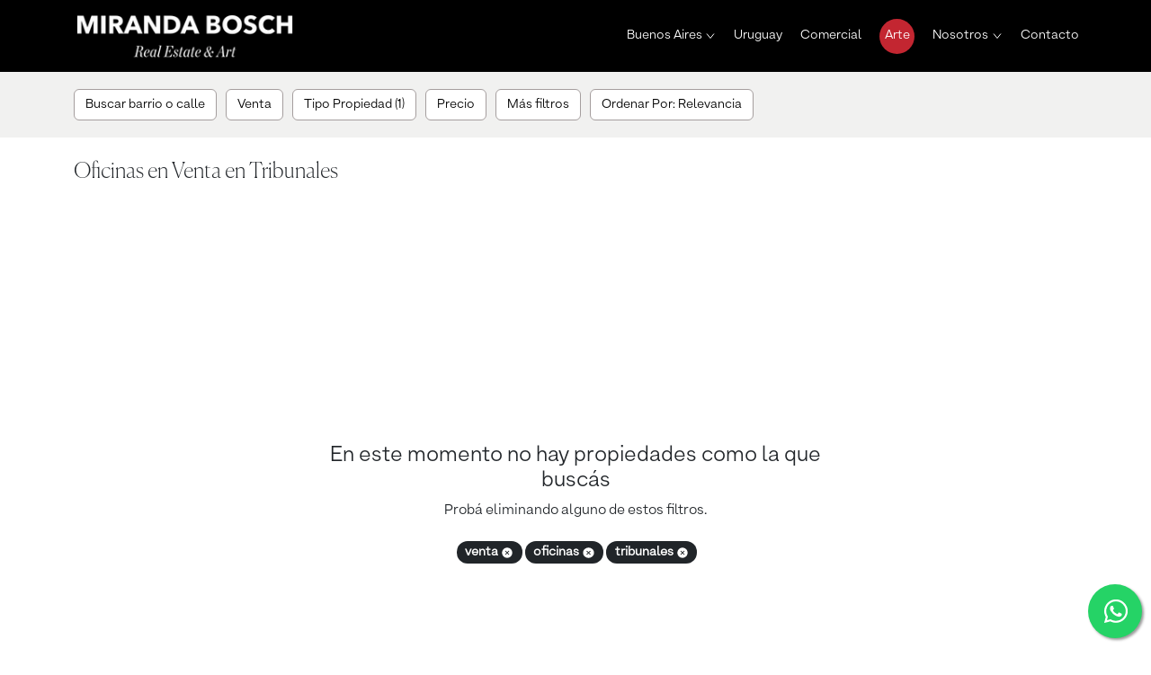

--- FILE ---
content_type: text/html; charset=utf-8
request_url: https://www.mirandabosch.com/comercial/oficinas-venta-tribunales
body_size: 6620
content:
<!DOCTYPE html><html lang="es"><head><meta charSet="utf-8"/><meta name="viewport" content="width=device-width"/><link rel="preconnect" href="https://maps.gstatic.com" class="jsx-4186469454"/><link rel="preconnect" href="https://maps.googleapis.com" class="jsx-4186469454"/><link rel="icon" href="/favicon.png" class="jsx-4186469454"/><script id="jsonld-localbusiness" type="application/ld+json" class="jsx-4186469454">{"@context":"https://schema.org","@type":"RealEstateAgent","name":"Miranda Bosch","url":"https://www.mirandabosch.com","telephone":"+541148153515","address":{"streetAddress":"Av. Pres Manuel Quintana 199 (esq. Montevideo)","addressLocality":"Recoleta","addressRegion":"BA","addressCountry":"AR"},"geo":{"latitude":"-34.59077883261542","longitude":"-58.38675417339932"},"openingHoursSpecification":[{"opens":"10:00:00","closes":"19:00:00","dayOfWeek":["Monday","Tuesday","Wednesday","Thursday","Friday"]}]}</script><script id="jsonld-socialprofile" type="application/ld+json" class="jsx-4186469454">{"@context":"https://schema.org","@type":"Organization","name":"Miranda Bosch","url":"https://www.mirandabosch.com","sameAs":["https://www.facebook.com/MirandaBoschRealEstate/","https://www.instagram.com/miranda.bosch/","https://www.youtube.com/channel/UCHT47SUJn8GzRyTqBhGdJuA","https://vimeo.com/user38850622","https://www.pinterest.es/miranda_bosch/","https://www.linkedin.com/company/miranda-bosch-real-estate-&-art","https://www.messenger.com/t/MirandaBoschRealEstate"]}</script><script id="jsonld-website" type="application/ld+json" class="jsx-4186469454">{"@context":"https://schema.org","@type":"WebSite","url":"https://www.mirandabosch.com","@id":"mbwebsite"}</script><link rel="preload" as="image" imageSrcSet="/_next/image?url=%2F_next%2Fstatic%2Fmedia%2Flogo_slim.60f9335f.png&amp;w=256&amp;q=75 1x, /_next/image?url=%2F_next%2Fstatic%2Fmedia%2Flogo_slim.60f9335f.png&amp;w=384&amp;q=75 2x" fetchpriority="high"/><script type="application/ld+json">{"@id":"mblistingbreadcrumb","@context":"https://schema.org/","@type":"BreadcrumbList","itemListElement":[{"@type":"ListItem","position":1,"name":"Comercial","item":"https://www.mirandabosch.com/comercial/venta"},{"@type":"ListItem","position":2,"name":"Tribunales","item":"https://www.mirandabosch.com/comercial/tribunales"},{"@type":"ListItem","position":3,"name":"Venta","item":"https://www.mirandabosch.com/comercial/venta-tribunales"},{"@type":"ListItem","position":4,"name":"Oficinas","item":"https://www.mirandabosch.com/comercial/oficinas-venta-tribunales"}]}</script><script type="application/ld+json">{"@context":"https://schema.org","@type":"ItemList","name":"Oficinas en Venta en Tribunales","itemListElement":[]}</script><title>Oficinas en Venta en Tribunales | Miranda Bosch</title><meta name="robots" content="index,follow"/><meta name="description" content="Encontrá el espacio comercial ideal, Oficinas en Tribunales para Comprar. Descubrí oportunidades exclusivas en Miranda Bosch."/><meta property="og:title" content="Oficinas en Venta en Tribunales | Miranda Bosch"/><meta property="og:description" content="Encontrá el espacio comercial ideal, Oficinas en Tribunales para Comprar. Descubrí oportunidades exclusivas en Miranda Bosch."/><link rel="canonical" href="https://www.mirandabosch.com/comercial/oficinas-venta-tribunales"/><meta name="next-head-count" content="17"/><link rel="preload" href="/_next/static/media/f5b4023eeb68a122-s.p.otf" as="font" type="font/otf" crossorigin="anonymous" data-next-font="size-adjust"/><link rel="preload" href="/_next/static/media/74cfcdfb6f483f8f-s.p.otf" as="font" type="font/otf" crossorigin="anonymous" data-next-font="size-adjust"/><link rel="preload" href="/_next/static/media/01e64e6b16e5dfee-s.p.otf" as="font" type="font/otf" crossorigin="anonymous" data-next-font="size-adjust"/><link rel="preload" href="/_next/static/media/8ce260410c2ec231-s.p.otf" as="font" type="font/otf" crossorigin="anonymous" data-next-font="size-adjust"/><link rel="preload" href="/_next/static/media/f0fe06ed4c58901e-s.p.otf" as="font" type="font/otf" crossorigin="anonymous" data-next-font="size-adjust"/><link rel="preload" href="/_next/static/media/b8cc5993ed8d24c9-s.p.otf" as="font" type="font/otf" crossorigin="anonymous" data-next-font="size-adjust"/><link rel="preload" href="/_next/static/media/8d3683efc2cf2e0a-s.p.otf" as="font" type="font/otf" crossorigin="anonymous" data-next-font="size-adjust"/><link rel="preload" href="/_next/static/media/7f07a96271bc6f41-s.p.woff" as="font" type="font/woff" crossorigin="anonymous" data-next-font="size-adjust"/><link rel="preload" href="/_next/static/css/7397ca1fb3c7eae4.css" as="style"/><link rel="stylesheet" href="/_next/static/css/7397ca1fb3c7eae4.css" data-n-g=""/><link rel="preload" href="/_next/static/css/0555567890dd7f1d.css" as="style"/><link rel="stylesheet" href="/_next/static/css/0555567890dd7f1d.css" data-n-p=""/><noscript data-n-css=""></noscript><script defer="" nomodule="" src="/_next/static/chunks/polyfills-78c92fac7aa8fdd8.js"></script><script src="https://storage.googleapis.com/recommendations-js-prod/bundle.js?v15" defer="" data-nscript="beforeInteractive"></script><script src="/_next/static/chunks/webpack-9b11d091bd1beb3f.js" defer=""></script><script src="/_next/static/chunks/framework-6616dec8a9cb2642.js" defer=""></script><script src="/_next/static/chunks/main-1cfa2ad9207c3369.js" defer=""></script><script src="/_next/static/chunks/pages/_app-534d082a07709ba1.js" defer=""></script><script src="/_next/static/chunks/4814-9d776526d08a8e3a.js" defer=""></script><script src="/_next/static/chunks/9873-8813f4223bdb6235.js" defer=""></script><script src="/_next/static/chunks/4678-6bb04392cfc96fcc.js" defer=""></script><script src="/_next/static/chunks/6152-b562dcab68441a8d.js" defer=""></script><script src="/_next/static/chunks/2535-c97bcbf85214fc7a.js" defer=""></script><script src="/_next/static/chunks/4724-9f567da231bb17b0.js" defer=""></script><script src="/_next/static/chunks/592-2c73c0b55c0606f7.js" defer=""></script><script src="/_next/static/chunks/2169-f791a757a1eb1502.js" defer=""></script><script src="/_next/static/chunks/4912-20dcf78ca60358bb.js" defer=""></script><script src="/_next/static/chunks/pages/propiedad/buscador/%5B%5B...query%5D%5D-b91e8982b4300bf8.js" defer=""></script><script src="/_next/static/seEfbmnANz43IVaBlmasy/_buildManifest.js" defer=""></script><script src="/_next/static/seEfbmnANz43IVaBlmasy/_ssgManifest.js" defer=""></script><style id="__jsx-4186469454">:root{--font-armin-grotesk:'__arminGrotesk_57583b', '__arminGrotesk_Fallback_57583b';--font-canela-thin:'__canelaThin_dc1554', '__canelaThin_Fallback_dc1554';--font-armin-grotesk-semibold:'__arminGroteskSemiBold_0852f6', '__arminGroteskSemiBold_Fallback_0852f6';--font-armin-grotesk-thin:'__arminGroteskSemiThin_e808f2', '__arminGroteskSemiThin_Fallback_e808f2';--font-armin-grotesk-thin-italic:'__arminGroteskThinItalic_b2dfdc', '__arminGroteskThinItalic_Fallback_b2dfdc';--font-icons:'__iconsFont_2e0084', '__iconsFont_Fallback_2e0084';--font-armin-grotesk-normal:'__arminGroteskNormal_ce8541', '__arminGroteskNormal_Fallback_ce8541';--font-armin-grotesk-black:'__arminGroteskBlack_3dcb71', '__arminGroteskBlack_Fallback_3dcb71';--font-canela-thin-italic:'__canelaThinItalic_4d10ed', '__canelaThinItalic_Fallback_4d10ed'}</style></head><body><div id="__next"><noscript class="jsx-4186469454"><iframe src="https://www.googletagmanager.com/ns.html?id=GTM-5TFJG9Q" title="Google Tag Manager" height="0" width="0" style="display:none;visibility:hidden" class="jsx-4186469454"></iframe></noscript><noscript class="jsx-4186469454"><img height="1" width="1" style="display:none" src="https://www.facebook.com/tr?id=420870968093567&amp;ev=PageView&amp;noscript=1" class="jsx-4186469454"/></noscript><div class="undefined layout_main__I2Nnq"><div class="layout_header_container__1pHRV layout_no_padding__0kuvl container"><div class="layout_header_container_row__ADhtQ layout_no_margin__SIIGa row"><nav class="layout_navbar__T52vu navbar navbar-expand-xl navbar-dark bg-dark"><div class="layout_no_padding__0kuvl container"><a href="/" class="layout_logo__l2ruQ navbar-brand"><div class="d-none d-xl-flex"><img alt="Miranda Bosch" title="Miranda Bosch" loading="lazy" width="240" height="47" decoding="async" data-nimg="1" style="color:transparent" srcSet="/_next/image?url=%2F_next%2Fstatic%2Fmedia%2Flogo_desktop.6f4b55d2.png&amp;w=256&amp;q=75 1x, /_next/image?url=%2F_next%2Fstatic%2Fmedia%2Flogo_desktop.6f4b55d2.png&amp;w=640&amp;q=75 2x" src="/_next/image?url=%2F_next%2Fstatic%2Fmedia%2Flogo_desktop.6f4b55d2.png&amp;w=640&amp;q=75"/></div><div class="d-flex d-xl-none"><img alt="Miranda Bosch" title="Miranda Bosch" fetchpriority="high" width="174" height="15" decoding="async" data-nimg="1" style="color:transparent" srcSet="/_next/image?url=%2F_next%2Fstatic%2Fmedia%2Flogo_slim.60f9335f.png&amp;w=256&amp;q=75 1x, /_next/image?url=%2F_next%2Fstatic%2Fmedia%2Flogo_slim.60f9335f.png&amp;w=384&amp;q=75 2x" src="/_next/image?url=%2F_next%2Fstatic%2Fmedia%2Flogo_slim.60f9335f.png&amp;w=384&amp;q=75"/></div></a><button aria-controls="responsive-menu" type="button" aria-label="Menu principal" class="layout_toogle_button__Rf20H navbar-toggler collapsed"><span class="navbar-toggler-icon"></span></button><div id="responsive-menu" class="layout_offcanvas__C13wQ offcanvas-xl offcanvas-top" aria-labelledby="offcanvas-title"><div class="offcanvas-header"><div class="offcanvas-title h5" id="offcanvas-title"><a href="/"><img alt="Miranda Bosch" title="Miranda Bosch" loading="lazy" width="174" height="15" decoding="async" data-nimg="1" style="color:transparent" srcSet="/_next/image?url=%2F_next%2Fstatic%2Fmedia%2Flogo_slim.60f9335f.png&amp;w=256&amp;q=75 1x, /_next/image?url=%2F_next%2Fstatic%2Fmedia%2Flogo_slim.60f9335f.png&amp;w=384&amp;q=75 2x" src="/_next/image?url=%2F_next%2Fstatic%2Fmedia%2Flogo_slim.60f9335f.png&amp;w=384&amp;q=75"/></a></div><button type="button" class="btn-close btn-close-white" aria-label="Close"></button></div><div class="layout_menu_offcanvas_body__wd04H offcanvas-body"><div class="navbar-nav"><div class="layout_menu__vM2uK nav-item dropdown"><a aria-expanded="false" role="button" class="dropdown-toggle nav-link" tabindex="0" href="#">Buenos Aires</a></div><a href="/uruguay" data-rr-ui-event-key="/uruguay" class="layout_menu_link__EnUXs nav-link">Uruguay</a><a href="/comercial" data-rr-ui-event-key="/comercial" class="layout_menu_link__EnUXs nav-link">Comercial</a><a href="https://art.mirandabosch.com/" rel="nofollow" target="_blank" data-rr-ui-event-key="https://art.mirandabosch.com/" class="layout_menu_link__EnUXs layout_menu_link_art__n1dbl nav-link">Arte</a><div class="layout_menu__vM2uK nav-item dropdown"><a aria-expanded="false" role="button" class="dropdown-toggle nav-link" tabindex="0" href="#">Nosotros</a></div><a href="/contacto" data-rr-ui-event-key="/contacto" class="layout_menu_link__EnUXs nav-link">Contacto</a></div><div class="d-flex d-xl-none layout_offcanvas_footer__dtC_T"><div><div>Contacto: <a href="tel:+54 1148153515">+54 11 48 15 35 15</a></div><svg stroke="currentColor" fill="currentColor" stroke-width="0" viewBox="0 0 24 24" height="18" width="18" xmlns="http://www.w3.org/2000/svg"><g><path fill="none" d="M0 0h24v24H0z"></path><path fill-rule="nonzero" d="M2.004 22l1.352-4.968A9.954 9.954 0 0 1 2 12C2 6.477 6.477 2 12 2s10 4.477 10 10-4.477 10-10 10a9.954 9.954 0 0 1-5.03-1.355L2.004 22zM8.391 7.308a.961.961 0 0 0-.371.1 1.293 1.293 0 0 0-.294.228c-.12.113-.188.211-.261.306A2.729 2.729 0 0 0 6.9 9.62c.002.49.13.967.33 1.413.409.902 1.082 1.857 1.971 2.742.214.213.423.427.648.626a9.448 9.448 0 0 0 3.84 2.046l.569.087c.185.01.37-.004.556-.013a1.99 1.99 0 0 0 .833-.231c.166-.088.244-.132.383-.22 0 0 .043-.028.125-.09.135-.1.218-.171.33-.288.083-.086.155-.187.21-.302.078-.163.156-.474.188-.733.024-.198.017-.306.014-.373-.004-.107-.093-.218-.19-.265l-.582-.261s-.87-.379-1.401-.621a.498.498 0 0 0-.177-.041.482.482 0 0 0-.378.127v-.002c-.005 0-.072.057-.795.933a.35.35 0 0 1-.368.13 1.416 1.416 0 0 1-.191-.066c-.124-.052-.167-.072-.252-.109l-.005-.002a6.01 6.01 0 0 1-1.57-1c-.126-.11-.243-.23-.363-.346a6.296 6.296 0 0 1-1.02-1.268l-.059-.095a.923.923 0 0 1-.102-.205c-.038-.147.061-.265.061-.265s.243-.266.356-.41a4.38 4.38 0 0 0 .263-.373c.118-.19.155-.385.093-.536-.28-.684-.57-1.365-.868-2.041-.059-.134-.234-.23-.393-.249-.054-.006-.108-.012-.162-.016a3.385 3.385 0 0 0-.403.004z"></path></g></svg><a target="_blank" href="https://api.whatsapp.com/send?phone=541123059696">+54 911 23 05 96 96</a></div></div></div></div></div></nav></div></div><div><main class="layout_body__uSCBq"><div class="styles_no_padding__vAx_0 styles_header_container__apxpC container-fluid"><div><div></div><div class="styles_header__Z4hwR styles_no_margin__ghEJg styles_header_no_sticky__JwFeU row row-cols-lg-1 row-cols-md-1 row-cols-sm-1 row-cols-1"><div class="styles_no_padding__vAx_0 col"><div class="container"><div class="row row-cols-lg-1 row-cols-md-1 row-cols-sm-1 row-cols-1"><div class="col"><div class="filters_filters__bkDhe"><div class="d-none d-xl-grid filters_filters_container__2cvmv"><div><button type="button" title="Buscar barrio o calle" class="filter_menu_item__KDALy  btn btn-link"><span class="filter_menu_item_label__Yguo_"><span class="filter_menu_item_label_text__GV7Au ">Buscar barrio o calle</span></span></button></div><div><button type="button" title="Venta" class="filter_menu_item__KDALy  btn btn-link"><span class="filter_menu_item_label__Yguo_"><span class="filter_menu_item_label_text__GV7Au ">Venta</span></span></button></div><div><button type="button" title="Tipo Propiedad (1)" class="filter_menu_item__KDALy  btn btn-link"><span class="filter_menu_item_label__Yguo_"><span class="filter_menu_item_label_text__GV7Au ">Tipo Propiedad (1)</span></span></button></div><div><button type="button" title="Precio" class="filter_menu_item__KDALy  btn btn-link"><span class="filter_menu_item_label__Yguo_"><span class="filter_menu_item_label_text__GV7Au ">Precio</span></span></button></div><div><button type="button" title="Más filtros" class="filter_menu_item__KDALy  btn btn-link"><span class="filter_menu_item_label__Yguo_"><span class="filter_menu_item_label_text__GV7Au ">Más filtros</span></span></button></div><div class="filters_sort_selector_container__vL2OJ"><div class="filters_sort_selector__UkezM"><button type="button" title="Ordenar Por: Relevancia" class="filter_menu_item__KDALy  btn btn-link"><span class="filter_menu_item_label__Yguo_"><span class="filter_menu_item_label_text__GV7Au ">Ordenar Por: Relevancia</span></span></button></div></div></div><div class="d-xl-none filters_mobile_filters_container__iZJAO"><button type="button" class="filters_search_location_button__t3B3G btn btn-success btn-lg">Buscar por Barrio o Calle</button><div><button type="button" class="filters_filters_button__lP205 btn btn-success btn-lg">Filtros <!-- -->(3)</button></div></div></div></div></div></div></div></div></div></div><div class="styles_result_container_without_pagination__JdX0E container"><div class="row"><h1 class="styles_title__ssBAP">Oficinas en Venta en Tribunales</h1></div><div class="row row-cols-lg-2 row-cols-md-2 row-cols-sm-2 row-cols-1"></div><div class="search_without_results_container__HHigX"><h1>En este momento no hay propiedades como la que buscás</h1><p>Probá eliminando alguno de estos filtros.</p><span class="search_without_results_pill__V4XE8 badge rounded-pill bg-dark">venta<!-- --> <svg stroke="currentColor" fill="currentColor" stroke-width="0" viewBox="0 0 512 512" class="search_without_results_close_button__V_ksj" height="1em" width="1em" xmlns="http://www.w3.org/2000/svg"><path d="M256 48C141.31 48 48 141.31 48 256s93.31 208 208 208 208-93.31 208-208S370.69 48 256 48zm75.31 260.69a16 16 0 11-22.62 22.62L256 278.63l-52.69 52.68a16 16 0 01-22.62-22.62L233.37 256l-52.68-52.69a16 16 0 0122.62-22.62L256 233.37l52.69-52.68a16 16 0 0122.62 22.62L278.63 256z"></path></svg></span><span class="search_without_results_pill__V4XE8 badge rounded-pill bg-dark">Oficinas<!-- --> <svg stroke="currentColor" fill="currentColor" stroke-width="0" viewBox="0 0 512 512" class="search_without_results_close_button__V_ksj" height="1em" width="1em" xmlns="http://www.w3.org/2000/svg"><path d="M256 48C141.31 48 48 141.31 48 256s93.31 208 208 208 208-93.31 208-208S370.69 48 256 48zm75.31 260.69a16 16 0 11-22.62 22.62L256 278.63l-52.69 52.68a16 16 0 01-22.62-22.62L233.37 256l-52.68-52.69a16 16 0 0122.62-22.62L256 233.37l52.69-52.68a16 16 0 0122.62 22.62L278.63 256z"></path></svg></span><span class="search_without_results_pill__V4XE8 badge rounded-pill bg-dark">Tribunales<!-- --> <svg stroke="currentColor" fill="currentColor" stroke-width="0" viewBox="0 0 512 512" class="search_without_results_close_button__V_ksj" height="1em" width="1em" xmlns="http://www.w3.org/2000/svg"><path d="M256 48C141.31 48 48 141.31 48 256s93.31 208 208 208 208-93.31 208-208S370.69 48 256 48zm75.31 260.69a16 16 0 11-22.62 22.62L256 278.63l-52.69 52.68a16 16 0 01-22.62-22.62L233.37 256l-52.68-52.69a16 16 0 0122.62-22.62L256 233.37l52.69-52.68a16 16 0 0122.62 22.62L278.63 256z"></path></svg></span></div><div class="row"><nav aria-label="breadcrumb" class="styles_breadcrumb_without_pagination__gWSuB"><ol class="breadcrumb"><li class="breadcrumb-item"><a href="https://www.mirandabosch.com/comercial/venta" title="Ver propiedades comerciales">Comercial</a></li><li class="breadcrumb-item"><a href="https://www.mirandabosch.com/comercial/tribunales" title="Ver Propiedades en Tribunales">Tribunales</a></li><li class="breadcrumb-item"><a href="https://www.mirandabosch.com/comercial/venta-tribunales" title="Ver Propiedades en Venta en Tribunales">Venta</a></li><li class="breadcrumb-item"><a href="https://www.mirandabosch.com/comercial/oficinas-venta-tribunales" title="Ver Oficinas en Venta en Tribunales">Oficinas</a></li></ol></nav></div><div class="row"><div class="styles_links_container__pJsOm col"><div><h3 class="styles_links_title__3ea3Z">Propiedades Comerciales en Venta</h3><ul class="styles_links_list__M6HCo"><li><a title="Ver Oficinas en venta" href="https://www.mirandabosch.com/comercial/oficinas-venta">Oficinas en venta</a></li><li><a title="Ver Locales comerciales en venta" href="https://www.mirandabosch.com/comercial/locales-comerciales-venta">Locales comerciales en venta</a></li><li><a title="Ver Edificio en Block en venta" href="https://www.mirandabosch.com/comercial/edificios-block-venta">Edificio en Block en venta</a></li><li><a title="Ver Galpones o Depósitos en venta" href="https://www.mirandabosch.com/comercial/galpones-depositos-edificios-industriales-venta">Galpones o Depósitos en venta</a></li><li><a title="Ver Terrenos en venta" href="https://www.mirandabosch.com/comercial/terrenos-lotes-venta">Terrenos en venta</a></li></ul></div><div><h3 class="styles_links_title__3ea3Z">Propiedades Comerciales en Alquiler</h3><ul class="styles_links_list__M6HCo"><li><a title="Ver Oficinas en alquiler en Retiro" href="https://www.mirandabosch.com/comercial/oficinas-alquiler-retiro">Oficinas en alquiler en Retiro</a></li><li><a title="Ver Oficinas en alquiler en centro / microcentro / Catalinas" href="https://www.mirandabosch.com/comercial/oficinas-alquiler-centro-microcentro-catalinas">Oficinas en alquiler en centro / microcentro / Catalinas</a></li><li><a title="Ver Oficinas en alquiler en Belgrano" href="https://www.mirandabosch.com/comercial/oficinas-alquiler-belgrano">Oficinas en alquiler en Belgrano</a></li><li><a title="Ver Oficinas en alquiler en Puerto Madero" href="https://www.mirandabosch.com/comercial/oficinas-alquiler-puerto-madero">Oficinas en alquiler en Puerto Madero</a></li><li><a title="Ver Oficinas en alquiler en Nuñez" href="https://www.mirandabosch.com/comercial/oficinas-alquiler-nunez">Oficinas en alquiler en Nuñez</a></li><li><a title="Ver Oficinas en alquiler en Recoleta" href="https://www.mirandabosch.com/comercial/oficinas-alquiler-recoleta">Oficinas en alquiler en Recoleta</a></li><li><a title="Ver Locales comerciales en alquiler en Capital Federal" href="https://www.mirandabosch.com/comercial/locales-comerciales-alquiler">Locales comerciales en alquiler en Capital Federal</a></li><li><a title="Ver Edificio en Block en alquiler en Capital Federal" href="https://www.mirandabosch.com/comercial/edificios-block-alquiler">Edificio en Block en alquiler en Capital Federal</a></li></ul></div></div></div></div></main></div><div class="footer_footer__UBABY"><img alt="Miranda Bosch" loading="lazy" width="240" height="47" decoding="async" data-nimg="1" style="color:transparent" srcSet="/_next/image?url=%2F_next%2Fstatic%2Fmedia%2Flogo_desktop.6f4b55d2.png&amp;w=256&amp;q=75 1x, /_next/image?url=%2F_next%2Fstatic%2Fmedia%2Flogo_desktop.6f4b55d2.png&amp;w=640&amp;q=75 2x" src="/_next/image?url=%2F_next%2Fstatic%2Fmedia%2Flogo_desktop.6f4b55d2.png&amp;w=640&amp;q=75"/><div class="footer_social_networks__bkrc1"><a href="https://www.facebook.com/MirandaBoschRealEstate/" class="footer_social_networks_link__Yus85" target="__blank"><img alt="Facebook" loading="lazy" width="26" height="26" decoding="async" data-nimg="1" style="color:transparent" src="/_next/static/media/facebook.74f9b5ea.svg"/></a><a href="https://www.instagram.com/miranda.bosch/" class="footer_social_networks_link__Yus85" target="__blank"><img alt="Instagram" loading="lazy" width="26" height="26" decoding="async" data-nimg="1" style="color:transparent" src="/_next/static/media/instagram.063badaf.svg"/></a><a href="https://www.youtube.com/channel/UCHT47SUJn8GzRyTqBhGdJuA" class="footer_social_networks_link__Yus85" target="__blank"><img alt="Youtube" loading="lazy" width="26" height="26" decoding="async" data-nimg="1" style="color:transparent" src="/_next/static/media/youtube.9de2e257.svg"/></a><a href="https://www.pinterest.es/miranda_bosch/" class="footer_social_networks_link__Yus85" target="__blank"><img alt="Pinterest" loading="lazy" width="26" height="26" decoding="async" data-nimg="1" style="color:transparent" src="/_next/static/media/pinterest.296dacd4.svg"/></a><a href="https://www.linkedin.com/company/miranda-bosch-real-estate-&amp;-art" class="footer_social_networks_link__Yus85" target="__blank"><img alt="Linkedin" loading="lazy" width="26" height="26" decoding="async" data-nimg="1" style="color:transparent" src="/_next/static/media/linkedin.c1157db6.svg"/></a></div></div><div class="footer_footer_of_footer__zJqZl container-fluid"><div class="row"><div class="col"><div class="container"><div class="row"><div class="col">Matriculado responsable: <span class="footer_tuition__AaWD5">Francisco Bosch ‑ Matrícula: 4489</span></div></div></div></div></div></div><a href="https://api.whatsapp.com/send?phone=541123059696" class="layout_wa_bubble__97yf2" aria-label="WhatsApp" target="_blank"><svg stroke="currentColor" fill="currentColor" stroke-width="0" viewBox="0 0 448 512" class="layout_wa_icon__Z2Q58" height="1em" width="1em" xmlns="http://www.w3.org/2000/svg"><path d="M380.9 97.1C339 55.1 283.2 32 223.9 32c-122.4 0-222 99.6-222 222 0 39.1 10.2 77.3 29.6 111L0 480l117.7-30.9c32.4 17.7 68.9 27 106.1 27h.1c122.3 0 224.1-99.6 224.1-222 0-59.3-25.2-115-67.1-157zm-157 341.6c-33.2 0-65.7-8.9-94-25.7l-6.7-4-69.8 18.3L72 359.2l-4.4-7c-18.5-29.4-28.2-63.3-28.2-98.2 0-101.7 82.8-184.5 184.6-184.5 49.3 0 95.6 19.2 130.4 54.1 34.8 34.9 56.2 81.2 56.1 130.5 0 101.8-84.9 184.6-186.6 184.6zm101.2-138.2c-5.5-2.8-32.8-16.2-37.9-18-5.1-1.9-8.8-2.8-12.5 2.8-3.7 5.6-14.3 18-17.6 21.8-3.2 3.7-6.5 4.2-12 1.4-32.6-16.3-54-29.1-75.5-66-5.7-9.8 5.7-9.1 16.3-30.3 1.8-3.7.9-6.9-.5-9.7-1.4-2.8-12.5-30.1-17.1-41.2-4.5-10.8-9.1-9.3-12.5-9.5-3.2-.2-6.9-.2-10.6-.2-3.7 0-9.7 1.4-14.8 6.9-5.1 5.6-19.4 19-19.4 46.3 0 27.3 19.9 53.7 22.6 57.4 2.8 3.7 39.1 59.7 94.8 83.8 35.2 15.2 49 16.5 66.6 13.9 10.7-1.6 32.8-13.4 37.4-26.4 4.6-13 4.6-24.1 3.2-26.4-1.3-2.5-5-3.9-10.5-6.6z"></path></svg></a></div></div><script id="__NEXT_DATA__" type="application/json">{"props":{"pageProps":{"availablePropertyTypes":[],"availableLocations":[{"id":65,"name":"Recoleta","count":4},{"id":35,"name":"Barrio Norte","count":3},{"id":41,"name":"Centro / Microcentro","count":3},{"id":66,"name":"Retiro","count":3},{"id":36,"name":"Belgrano","count":2},{"id":69,"name":"San Nicolás","count":2},{"id":4344,"name":"Palermo Hollywood","count":2},{"id":40,"name":"Catalinas","count":1},{"id":49,"name":"Las Cañitas","count":1},{"id":52,"name":"Monserrat","count":1},{"id":64,"name":"Puerto Madero","count":1},{"id":70,"name":"San Telmo","count":1}],"appliedFilters":{"operation":"sale","propertyTypes":["11"],"locations":["71"]},"commercialSearch":true,"initialProperties":[],"initialItemsCount":0,"country":"argentina","title":"Oficinas en Venta en Tribunales"},"__N_SSP":true},"page":"/propiedad/buscador/[[...query]]","query":{"is_commercial_search":"true","country":"argentina","nextInternalLocale":"es","query":["oficinas-venta-tribunales"]},"buildId":"seEfbmnANz43IVaBlmasy","isFallback":false,"gssp":true,"locale":"es","locales":["es"],"defaultLocale":"es","scriptLoader":[]}</script></body></html>

--- FILE ---
content_type: application/javascript; charset=utf-8
request_url: https://www.mirandabosch.com/_next/static/chunks/4912-20dcf78ca60358bb.js
body_size: 6358
content:
"use strict";(self.webpackChunk_N_E=self.webpackChunk_N_E||[]).push([[4912],{21058:function(e,a){let r={recoleta:{title:"RECOLETA",description:`
      Recoleta es el barrio m\xe1s elegante de la ciudad por la calidad de su arquitectura, el car\xe1cter aristocr\xe1tico de sus residencias y palacios,
      y sus espl\xe9ndidas plazas. La Iglesia, el Cementerio y el Centro Cultural constituyen un conjunto arquitect\xf3nico rico en historia.
    `,train:"L\xedneas Mitre, Belgrano y San Mart\xedn",subway:"L\xednea D y H",airport:'15" Aeroparque | 38" Ezeiza',map_photo:"/mapa_recoleta.jpeg",root_photo:"/barrios/recoleta/recoleta-01.jpg",photos:["/barrios/recoleta/recoleta-01.jpg","/barrios/recoleta/recoleta-02.jpg","/barrios/recoleta/recoleta-03.jpg","/barrios/recoleta/recoleta-04.jpeg","/barrios/recoleta/recoleta-05.jpg","/barrios/recoleta/recoleta-06.jpeg","/barrios/recoleta/recoleta-07.jpg","/barrios/recoleta/recoleta-08.jpeg","/barrios/recoleta/recoleta-09.jpeg","/barrios/recoleta/recoleta-10.jpg"],faq:[{question:"\xbfC\xf3mo es vivir en Recoleta?",answer:"Vivir en Recoleta es combinar elegancia, historia y comodidad. Es uno de los barrios m\xe1s distinguidos de Buenos Aires, ideal para quienes valoran la arquitectura cl\xe1sica, los espacios verdes y la cercan\xeda a centros culturales, universidades y servicios. Una zona muy buscada tanto por residentes como por inversores."},{question:"\xbfCu\xe1les son las zonas m\xe1s buscadas dentro de Recoleta?",answer:"Las zonas m\xe1s codiciadas incluyen los alrededores de Av. Alvear, Plaza Francia y Vicente L\xf3pez, por su encanto arquitect\xf3nico y ambiente residencial. Tambi\xe9n destacan las cercan\xedas al Recoleta Mall y Av. Las Heras, por su excelente conectividad y oferta comercial. Las calles arboladas con edificios se\xf1oriales son las m\xe1s valoradas."},{question:"\xbfCu\xe1nto cuesta un departamento en venta en Recoleta?",answer:"El valor de un departamento en Recoleta var\xeda seg\xfan su ubicaci\xf3n, categor\xeda y estado de conservaci\xf3n. Las unidades en edificios cl\xe1sicos o con vistas abiertas suelen tener un precio m\xe1s alto."},{question:"\xbfRecoleta es una buena zona para invertir en inmuebles?",answer:"S\xed. Recoleta mantiene una demanda constante gracias a su perfil residencial y tur\xedstico. Es una zona segura, con amplia oferta educativa y cultural, lo que la convierte en una inversi\xf3n s\xf3lida tanto para renta como para reventa."},{question:"\xbfPor qu\xe9 elegir Recoleta para comprar tu pr\xf3ximo departamento?",answer:"Recoleta ofrece una ubicaci\xf3n privilegiada, calidad urbana y un entorno sofisticado. Es un barrio que conserva su valor a lo largo del tiempo y es ideal tanto para vivir como para generar ingresos. Una elecci\xf3n segura en el coraz\xf3n de la ciudad."}]},palermo:{title:"PALERMO",description:`
      Palermo es un barrio fundamentalmente residencial marcado por sus grandes extensiones verdes que incluyen una sumatoria de varios parques.
      Tambi\xe9n es un importante polo gastron\xf3mico, cultural y audiovisual.
    `,train:"L\xedneas San Mart\xedn y Mitre",subway:"L\xednea D",airport:'15" Aeroparque | 44" Ezeiza',map_photo:"/mapa_palermo.jpeg",root_photo:"/barrios/palermo/palermo-01.jpg",photos:["/barrios/palermo/palermo-01.jpg","/barrios/palermo/palermo-02.jpg","/barrios/palermo/palermo-03.jpg","/barrios/palermo/palermo-04.jpg","/barrios/palermo/palermo-05.jpeg","/barrios/palermo/palermo-06.jpeg","/barrios/palermo/palermo-07.jpeg","/barrios/palermo/palermo-08.jpeg","/barrios/palermo/palermo-09.jpeg","/barrios/palermo/palermo-10.jpeg","/barrios/palermo/palermo-11.jpeg","/barrios/palermo/palermo-12.jpeg","/barrios/palermo/palermo-13.jpeg"],faq:[{question:"\xbfC\xf3mo es vivir en Palermo?",answer:"Vivir en Palermo es disfrutar de un barrio vibrante, moderno y con una excelente calidad de vida. Es una de las zonas m\xe1s din\xe1micas de Buenos Aires, ideal para quienes valoran el dise\xf1o, la gastronom\xeda, los espacios verdes y la buena conectividad. Perfecto tanto para familias como para profesionales j\xf3venes."},{question:"\xbfCu\xe1les son las zonas m\xe1s buscadas dentro de Palermo?",answer:"Palermo Soho y Palermo Hollywood son de las zonas m\xe1s solicitadas, reconocidas por su estilo cosmopolita, oferta cultural y vida urbana. Tambi\xe9n destacan Barrio Parque y Palermo Chico, por su perfil m\xe1s residencial y elegante. Todas estas zonas ofrecen alta demanda y gran potencial de inversi\xf3n."},{question:"\xbfCu\xe1nto cuesta un departamento en venta en Palermo?",answer:"El precio de un departamento en Palermo depende de su ubicaci\xf3n, superficie y calidad constructiva. Las unidades con terraza, vista al rio o en edificios de dise\xf1o suelen tener un valor m\xe1s elevado."},{question:"\xbfPalermo es una buena zona para invertir en inmuebles?",answer:"S\xed. Palermo mantiene una alta demanda tanto en el mercado de compra como de alquiler, especialmente temporario. Su diversidad de propuestas, constante renovaci\xf3n y atractivo tur\xedstico la convierten en una zona estrat\xe9gica para invertir."},{question:"\xbfPor qu\xe9 elegir Palermo para comprar tu pr\xf3ximo departamento?",answer:"Porque combina lo mejor de la vida urbana con espacios verdes como el Rosedal o los bosques de Palermo. Su infraestructura, oferta cultural y estilo de vida la hacen una opci\xf3n s\xf3lida para vivir o invertir en Buenos Aires."}]},belgrano:{title:"BELGRANO",description:`
      Belgrano naci\xf3 como pueblo pero hoy es uno de los distritos m\xe1s interesantes y residenciales de la ciudad.
      Algunos lugares del barrio conservan sus antiguas casonas y residencias se\xf1oriales (varias de ellas museos),
      que conviven con edificios altos y modernos.
    `,train:"L\xednea Mitre Ramal Tigre",subway:"L\xednea D",airport:'20" Aeroparque | 43" Ezeiza',map_photo:"/mapa_belgrano.jpeg",root_photo:"/barrios/belgrano/belgrano-01.jpg",photos:["/barrios/belgrano/belgrano-01.jpg","/barrios/belgrano/belgrano-02.jpg","/barrios/belgrano/belgrano-03.jpeg","/barrios/belgrano/belgrano-04.jpeg","/barrios/belgrano/belgrano-05.jpeg","/barrios/belgrano/belgrano-06.jpeg"],faq:[{question:"\xbfC\xf3mo es vivir en Belgrano?",answer:"Vivir en Belgrano es elegir un barrio residencial, arbolado y con buena infraestructura. Es una excelente opci\xf3n para familias por su tranquilidad, colegios reconocidos."},{question:"\xbfCu\xe1les son las zonas m\xe1s buscadas dentro de Belgrano?",answer:"Las zonas m\xe1s solicitadas en Belgrano son Barrancas de Belgrano y Belgrano R, destacadas por su estilo cl\xe1sico, calles amplias y excelente conectividad. Ambas ofrecen propiedades con mucha demanda y alta calidad constructiva."},{question:"\xbfCu\xe1nto cuesta un departamento en venta en Belgrano?",answer:"El precio de un departamento en venta en Belgrano var\xeda seg\xfan la ubicaci\xf3n y el estado del edificio."},{question:"\xbfBelgrano es una buena zona para invertir en inmuebles?",answer:"S\xed. Belgrano mantiene una demanda estable en el mercado inmobiliario. Su ambiente residencial, acceso a universidades y cercan\xeda a parques lo vuelven muy atractivo para alquilar o revender."},{question:"\xbfPor qu\xe9 elegir Belgrano para comprar tu pr\xf3ximo departamento?",answer:"Belgrano combina lo mejor de un barrio tranquilo con todos los servicios. Es ideal para quienes buscan invertir a largo plazo o mudarse a una zona segura y bien conectada. Sus colegios, plazas y comercios son parte de su encanto."}]},retiro:{title:"RETIRO",description:`
      Retiro es uno de los barrios m\xe1s tur\xedsticos, por la Plaza San Mart\xedn, la Calle Florida y su zona comercial.
      Sus amplias plazas, sus residencias se\xf1oriales, sus hoteles de lujo y sus altos
      edificios de oficinas conforman un mosaico donde convergen el presente y el pasado de la ciudad
    `,train:"L\xedneas Mitre, Belgrano y San Mart\xedn ",subway:"L\xednea C",airport:'13" Aeroparque | 35" Ezeiza',map_photo:"/mapa_retiro.jpeg",root_photo:"/barrios/retiro/retiro-01.jpeg",photos:["/barrios/retiro/retiro-01.jpeg","/barrios/retiro/retiro-02.jpeg","/barrios/retiro/retiro-03.jpeg","/barrios/retiro/retiro-04.jpeg","/barrios/retiro/retiro-05.jpeg","/barrios/retiro/retiro-06.jpeg","/barrios/retiro/retiro-07.jpeg","/barrios/retiro/retiro-08.jpeg","/barrios/retiro/retiro-09.jpeg","/barrios/retiro/retiro-10.jpeg","/barrios/retiro/retiro-11.jpeg","/barrios/retiro/retiro-12.jpeg","/barrios/retiro/retiro-13.jpeg"],faq:[{question:"\xbfC\xf3mo es vivir en Retiro?",answer:"Vivir en Retiro es elegir un barrio c\xe9ntrico con una combinaci\xf3n \xfanica de historia, arquitectura cl\xe1sica y cercan\xeda a los principales puntos de la ciudad. Es ideal para quienes valoran la conectividad y el estilo urbano."},{question:"\xbfCu\xe1les son las zonas m\xe1s buscadas dentro de Retiro?",answer:"Las \xe1reas m\xe1s solicitadas de Retiro incluyen la zona de Plaza San Mart\xedn y Catalinas, por su cercan\xeda a oficinas, transporte y edificios emblem\xe1ticos. Tambi\xe9n hay alta demanda en zonas residenciales como el entorno del Palacio Paz."},{question:"\xbfCu\xe1nto cuesta un departamento en venta en Retiro?",answer:"El precio de un departamento en Retiro var\xeda seg\xfan su ubicaci\xf3n exacta, antig\xfcedad y vistas. Las propiedades cercanas a Plaza San Mart\xedn o con vista al r\xedo suelen tener un valor m\xe1s elevado."},{question:"\xbfRetiro es una buena zona para invertir en inmuebles?",answer:"S\xed. Retiro es una zona estrat\xe9gica con fuerte presencia de oficinas, turismo. Esto la convierte en una opci\xf3n atractiva tanto para alquileres temporarios como para inversi\xf3n a largo plazo."},{question:"\xbfPor qu\xe9 elegir Retiro para comprar tu pr\xf3ximo departamento?",answer:"Retiro ofrece una ubicaci\xf3n privilegiada con cercan\xeda al microcentro, Puerto Madero y principales avenidas. Es una excelente elecci\xf3n para quienes buscan una propiedad con valor patrimonial, buena conectividad y potencial de renta."}]},barrio_norte:{title:"BARRIO NORTE",description:`
      Barrio Norte es una zona de la ciudad que abarca parte de los barrios de Retiro y Recoleta,
      caracterizado por ser residencia de la clase media-alta y alta de Buenos Aires.
      Es conocido popularmente con este nombre porque antiguamente se encontraba al norte de la zona c\xe9ntrica
    `,train:"L\xednea Mitre, Belgrano y San Mart\xedn",subway:"L\xednea D y H",airport:'15" Aeroparque | 38" Ezeiza',map_photo:"/mapa_barrio_norte.jpeg",root_photo:"/barrios/barrio_norte/facultad_derecho.jpeg",photos:["/barrios/barrio_norte/biblioteca_nacional.jpeg","/barrios/barrio_norte/cementerio_recoleta.jpeg","/barrios/barrio_norte/centro_cultural_recoleta.jpeg","/barrios/barrio_norte/duhau.jpeg","/barrios/barrio_norte/facultad_derecho.jpeg","/barrios/barrio_norte/floralis.jpeg","/barrios/barrio_norte/la_biela.jpeg"],faq:[{question:"\xbfC\xf3mo es vivir en Barrio Norte?",answer:"Vivir en Barrio Norte es disfrutar de una zona residencial elegante, bien conectada y con una excelente calidad de vida. Es un barrio tranquilo, con calles arboladas, arquitectura cl\xe1sica y todos los servicios a mano. Ideal para familias, profesionales y personas mayores que valoran el confort urbano."},{question:"\xbfCu\xe1les son las zonas m\xe1s buscadas dentro de Barrio Norte?",answer:"Las \xe1reas m\xe1s solicitadas est\xe1n cerca de Av. Santa Fe, Plaza Vicente L\xf3pez. Tambi\xe9n se destacan los alrededores de las estaciones de subte y las calles con edificios se\xf1oriales de buena categor\xeda. La cercan\xeda con Recoleta tambi\xe9n suma atractivo."},{question:"\xbfCu\xe1nto cuesta un departamento en venta en Barrio Norte?",answer:"El valor de un departamento en Barrio Norte depende de su ubicaci\xf3n, estado y categor\xeda. Las propiedades en edificios cl\xe1sicos reciclados o en torres con seguridad suelen tener mayor valor en el mercado."},{question:"\xbfBarrio Norte es una buena zona para invertir en inmuebles?",answer:"S\xed. Es una zona consolidada, con demanda constante para alquiler residencial y estudiantil. Su ubicaci\xf3n estrat\xe9gica entre Recoleta y Palermo, y la buena oferta educativa y m\xe9dica, la vuelven una excelente opci\xf3n de inversi\xf3n."},{question:"\xbfPor qu\xe9 elegir Barrio Norte para comprar tu pr\xf3ximo departamento?",answer:"Porque combina tranquilidad, elegancia y cercan\xeda a todo. Su ubicaci\xf3n privilegiada, conectividad y perfil residencial lo convierten en una elecci\xf3n segura para quienes buscan vivir o invertir en una de las mejores zonas de Buenos Aires."}]},canitas:{title:"LAS CA\xd1ITAS",description:`
      Las Ca\xf1itas es la denominaci\xf3n informal y no oficial de un sector de unas 20 manzanas dentro del barrio de Palermo.
      Su nombre proviene de una quinta llamada Las Ca\xf1itas ubicada entre la actual Avenida Luis Mar\xeda Campos, y la Avenida del Libertador.
    `,train:"L\xednea Mitre Ramal Tigre",subway:"L\xednea D",airport:'15" Aeroparque | 50" Ezeiza',map_photo:"/mapa_canitas.jpeg",root_photo:"/barrios/ca\xf1itas/campo_polo.jpeg",photos:["/barrios/ca\xf1itas/campo_polo.jpeg"],faq:[{question:"\xbfC\xf3mo es vivir en Las Ca\xf1itas?",answer:"Vivir en Las Ca\xf1itas es disfrutar de un entorno moderno, seguro y con un ambiente exclusivo. Es una de las zonas m\xe1s cotizadas de Palermo, con una excelente oferta gastron\xf3mica, cercan\xeda al polo, al shopping y buena conectividad. Ideal para quienes buscan confort y estilo en un barrio urbano."},{question:"\xbfCu\xe1les son las zonas m\xe1s buscadas dentro de Las Ca\xf1itas?",answer:"Las \xe1reas m\xe1s solicitadas est\xe1n cerca de la Av. Luis Mar\xeda Campos, el Solar Shopping, y las calles como B\xe1ez y Arce. Tambi\xe9n se destacan las zonas pr\xf3ximas al Campo de Polo y al Hip\xf3dromo, por su entorno verde y perfil residencial premium."},{question:"\xbfCu\xe1nto cuesta un departamento en venta en Las Ca\xf1itas?",answer:"Los precios var\xedan seg\xfan el edificio y la ubicaci\xf3n exacta, pero en general Las Ca\xf1itas mantiene valores altos debido a su demanda sostenida y su perfil de barrio exclusivo dentro de la ciudad."},{question:"\xbfLas Ca\xf1itas es una buena zona para invertir en inmuebles?",answer:"S\xed. Su ubicaci\xf3n estrat\xe9gica, el perfil de residentes y la constante demanda hacen que sea una excelente zona para invertir. Adem\xe1s, es atractiva tanto para alquiler residencial como temporario."},{question:"\xbfPor qu\xe9 elegir Las Ca\xf1itas para comprar tu pr\xf3ximo departamento?",answer:"Porque combina elegancia, ubicaci\xf3n y calidad de vida. Es un barrio con identidad propia, ideal para quienes valoran la cercan\xeda a espacios verdes, buenos restaurantes, servicios y un ambiente urbano moderno."}]},puerto_madero:{title:"PUERTO MADERO",description:`
      Puerto Madero es el barrio m\xe1s joven de la Ciudad en el que conviven edificios de alta gama, un atractivo polo gastron\xf3mico,
      hoteles de primer nivel y grandes espacios verdes. Su ubicaci\xf3n cercana a la zona c\xe9ntrica de la ciudad,
      lo extenso de su \xe1rea y su vista al r\xedo hacen de este distrito uno de los m\xe1s lujosos de Buenos Aires.
    `,train:"L\xed\xadneas Mitre, Belgrano y San Mart\xed\xadn",subway:"L\xednea A, B, C, D y H",airport:'25" Aeroparque | 39" Ezeiza',map_photo:"/mapa_puerto_madero.jpeg",root_photo:"/barrios/puerto_madero/madero-01.jpg",photos:["/barrios/puerto_madero/madero-01.jpg","/barrios/puerto_madero/madero-02.jpg","/barrios/puerto_madero/madero-03.jpg","/barrios/puerto_madero/madero-04.jpeg","/barrios/puerto_madero/madero-05.jpg","/barrios/puerto_madero/madero-06.jpeg","/barrios/puerto_madero/madero-07.jpeg","/barrios/puerto_madero/madero-08.jpg","/barrios/puerto_madero/madero-09.jpeg","/barrios/puerto_madero/madero-10.jpg","/barrios/puerto_madero/madero-11.jpeg","/barrios/puerto_madero/madero-12.jpeg"],faq:[{question:"\xbfC\xf3mo es vivir en Puerto Madero?",answer:"Vivir en Puerto Madero es sin\xf3nimo de modernidad y confort. Es el barrio m\xe1s exclusivo de Buenos Aires, con torres de alta gama, seguridad, vistas al r\xedo y espacios verdes. Ideal para quienes priorizan el dise\xf1o, la privacidad y el estilo de vida premium."},{question:"\xbfCu\xe1les son las zonas m\xe1s buscadas dentro de Puerto Madero?",answer:"Las zonas m\xe1s buscadas en Puerto Madero son el dique 1 y el dique 2, donde se concentran los edificios con mejores vistas y servicios. Estas \xe1reas ofrecen departamentos modernos con amenities de primer nivel."},{question:"\xbfCu\xe1nto cuesta un departamento en venta en Puerto Madero?",answer:"El valor de un departamento en Puerto Madero var\xeda seg\xfan la ubicaci\xf3n dentro del barrio, las vistas y los servicios del edificio. Al ser una zona premium, los precios suelen ser m\xe1s altos que en otros barrios de Buenos Aires."},{question:"\xbfPuerto Madero es una buena zona para invertir en inmuebles?",answer:"S\xed. Puerto Madero atrae inversores locales e internacionales por su seguridad, modernidad y alto valor de reventa. Aunque es un mercado de lujo, tiene una demanda sostenida que asegura buena rentabilidad en el largo plazo."},{question:"\xbfPor qu\xe9 elegir Puerto Madero para comprar tu pr\xf3ximo departamento?",answer:"Puerto Madero ofrece un estilo de vida sofisticado y seguro. Sus edificios modernos, paseos al aire libre, cercan\xeda al centro y calidad urbana lo hacen \xfanico. Si busc\xe1s exclusividad, es una elecci\xf3n inmejorable."}]},nunez:{title:"N\xda\xd1EZ",description:`
      N\xfa\xf1ez es el barrio que se encuentra m\xe1s al norte de la ciudad a orillas del R\xedo de la Plata.
      Se caracteriza por sus definidas zonas residenciales pero a su vez cuenta con una alta actividad comercial,
      especialmente en la Avenida Cabildo y la Avenida del Libertador.
    `,train:"L\xednea Mitre Ramal Tigre",subway:"L\xednea A, B, C, D y H",airport:'12" Aeroparque | 33" Ezeiza',map_photo:"/mapa_nunez.jpeg",root_photo:"/barrios/nunez/calesita_nunez.jpeg",photos:["/barrios/nunez/calesita_nunez.jpeg"],faq:[{question:"\xbfC\xf3mo es vivir en N\xfa\xf1ez?",answer:"Vivir en N\xfa\xf1ez es elegir un barrio residencial con excelente conectividad y cercan\xeda al r\xedo. Tiene un perfil tranquilo y familiar, con calles arboladas, plazas, colegios y una creciente oferta gastron\xf3mica y comercial. Es una zona muy buscada por quienes valoran el equilibrio entre ciudad y naturaleza."},{question:"\xbfCu\xe1les son las zonas m\xe1s buscadas dentro de N\xfa\xf1ez?",answer:"Entre las zonas m\xe1s demandadas se destacan los alrededores de Avenida del Libertador, la cercan\xeda al Parque de la Innovaci\xf3n y el Bajo N\xfa\xf1ez, por su ambiente residencial y proximidad al r\xedo. Tambi\xe9n hay alta demanda en zonas con acceso directo a transporte p\xfablico y grandes avenidas."},{question:"\xbfCu\xe1nto cuesta un departamento en venta en N\xfa\xf1ez?",answer:"El valor de un departamento en N\xfa\xf1ez depende de su ubicaci\xf3n, caracter\xedsticas y servicios del edificio. Es una zona con buena valorizaci\xf3n y opciones que van desde unidades modernas hasta propiedades en edificios tradicionales."},{question:"\xbfN\xfa\xf1ez es una buena zona para invertir en inmuebles?",answer:"S\xed. N\xfa\xf1ez combina una ubicaci\xf3n estrat\xe9gica con calidad de vida, lo que la convierte en una excelente alternativa para invertir. Su cercan\xeda al corredor norte, universidades y el desarrollo sostenido en infraestructura aseguran demanda constante."},{question:"\xbfPor qu\xe9 elegir N\xfa\xf1ez para comprar tu pr\xf3ximo departamento?",answer:"Porque N\xfa\xf1ez ofrece tranquilidad, accesibilidad y crecimiento sostenido. Es ideal para familias, parejas j\xf3venes o inversores que buscan una zona consolidada pero con gran proyecci\xf3n. Su cercan\xeda al r\xedo y a los principales accesos lo hace muy atractivo."}]}};r.palermo_chico=r.palermo,a.Z=r},76881:function(e,a){a.Z={expensas:"money",hectareas:"ruler01",superficie_total:"house_with_arrows",superficie_cubierta:"blueprint",cantidad_dormitorios:"bed",cantidad_banios:"bathtub",cantidad_cocheras:"car",uso_comercial:"cart",cantidad_ambientes:"house01",apto_profesional:"chair",antiguedad:"star",orientacion:"compass",luminosidad:"light",estado_inmueble:"star",cantidad_pisos_edificio:"floors",cantidad_pisos_inmueble:"floors",cantidad_ascensores_edificio:"elevator",categoria_edificio:"building",cobertura_cochera:"car_cover",departamentos_por_piso:"floors",disposicion:"disposal",estado_edificio:"star",etapa_inmueble:"grid",frente_terreno:"ruler02",largo_terreno:"ruler02",tipo_edificio:"building",tipo_techo_residencial:"house01",superficie_descubierta:"resize",superficie_playa:"line",cantidad_naves:"divisions",altura_techo:"ruler01",apto_credito:"folder",superficie_semicubierta:"resize",superficie_alfombra:"resize",tipo_planta:"blueprint",tipo_techo_edificio:"building",tipo_piso:"line",cantidad_habitaciones:"bed",cantidad_despachos:"chair",cantidad_salas_reunion:"cup",cantidad_departamentos:"",tipo_cochera:"car_cover",zonificacion:"floors",tipo_frente_edificio:"building",aptitud:"crawler",hectareas_agricolas:"line_chart",hectareas_ganaderas:"cow",tipo_ganaderia:"lines",alambre_interno:"siege",alambre_perimetral:"wire",cantidad_molinos:"windmill",cantidad_potreros:"studs",cantidad_aguadas:"water",cantidad_bebederos:"gout",cantidad_silos:"silo",cantidad_corrales:"siege",distancia_asfalto:"interception",distancia_hospital:"hospital",distancia_aeropuerto:"airport",distancia_ciudad:"pointer",hectareas_montes:"mountain",hectareas_parque:"dotted_square",hectareas_sierras:"mountain",hectareas_lagunas:"water",capacidad_silos:"wheat",capacidad_balanza:"",tipo_techo_industrial:"",clasificacion_edificio:"grid",abl:"money",aysa:"gout",superficie_terreno:"square_arrow",dormitorios_suite:"bed",frente_vidriera:"market",ancho_local:"market",fondo_local:"market",rubro_actual_ultimo:"",ideal_para:"star",apto_oficina:"chair",fecha_expensa:"calendar",tipo_baulera:"plus",lineas_telefono:"iphone",red_telefonia_y_datos:"phone",cantidad_divisiones:"divisions",superficie_pb:"pb",superficie_subsuelo:"ss",superficie_entrepiso:"ep",superficie_primer_piso:"first",usos_y_limitaciones:"list",fot:"",ancho_calle:"width",altura_edificable:"ruler01",superficie_edificable:"resize",superficie_vendible:"resize",planos_aprobados:"ok",demolicion:"demolition",superficie_oficina:"chair",superficie_deposito:"keys",capacidad_puente_grua:"bridge_crane",capacidad_montacarga:"equalizer",capacidad_tanque:"tank",piso_hormigon_armado:"layers",tratamiento_efluentes:"",facturacion:"money",dias_de_trabajo:"calendar",años_contrato:"calendar",monto_alquiler:"money",cantidad_empleados:"smile",venta_libre_personal:"money",horario_trabajo:"clock",tipo_terreno:"list",numero_lote:"location",eslora:"",manga:"",puntal:"",ancho_apoyo:"width",tipo_cama_nautica:"car",tipo_cobertura_cama_nautica:"car_cover",tasa_fondeadero:"money",acceso:"exit",forma_terreno:"square",ubicacion_en_la_cuadra:"point",superficie_de_jardin:"tree",superficie_de_uso_exclusivo:"resize",numero_de_casas:"house02"}}}]);
//# sourceMappingURL=4912-20dcf78ca60358bb.js.map

--- FILE ---
content_type: application/javascript; charset=utf-8
request_url: https://www.mirandabosch.com/_next/static/seEfbmnANz43IVaBlmasy/_buildManifest.js
body_size: 1531
content:
self.__BUILD_MANIFEST=function(s,a,e,c,t,r,o,u,i,n,d,b,f,p,h,g,j,k,l,m,_,y,z,I){return{__rewrites:{afterFiles:[{has:b,source:"/:nextInternalLocale(es)/residencial/:query*",destination:"/:nextInternalLocale/propiedad/buscador/:query*?is_commercial_search=false&country=argentina"},{has:b,source:"/:nextInternalLocale(es)/comercial/:query*",destination:"/:nextInternalLocale/propiedad/buscador/:query*?is_commercial_search=true&country=argentina"},{has:b,source:"/:nextInternalLocale(es)/uruguay/propiedades/:query*",destination:"/:nextInternalLocale/propiedad/buscador/:query*?country=uruguay"},{has:b,source:"/:nextInternalLocale(es)/:all*/:id([^/]+_(?:MB|SP)[0-9]+)",destination:"/:nextInternalLocale/propiedad/ver/:id"},{has:b,source:"/:nextInternalLocale(es)/blog/:subdir*",destination:b}],beforeFiles:[],fallback:[]},"/":[s,a,e,u,i,n,f,g,m,d,p,j,_,y,z,"static/css/13a531a488e00334.css","static/chunks/pages/index-86b24bb69deb572b.js"],"/404":["static/chunks/pages/404-836e2f3763842c9b.js"],"/_error":["static/chunks/pages/_error-8e208677809135d5.js"],"/barrios":["static/css/d65863299b1810de.css","static/chunks/pages/barrios-70c0a183dc8a6f22.js"],"/barrios/barrio_norte":[s,a,c,e,t,r,o,"static/chunks/pages/barrios/barrio_norte-ae1fc6d1c137fa11.js"],"/barrios/belgrano":[s,a,c,e,t,r,o,"static/chunks/pages/barrios/belgrano-7c8fe5b238147f47.js"],"/barrios/palermo":[s,a,c,e,t,r,o,"static/chunks/pages/barrios/palermo-b7d2db50575bfffa.js"],"/barrios/puerto_madero":[s,a,c,e,t,r,o,"static/chunks/pages/barrios/puerto_madero-0b60b5baa26b5fe4.js"],"/barrios/recoleta":[s,a,c,e,t,r,o,"static/chunks/pages/barrios/recoleta-e248af033f237e5f.js"],"/barrios/retiro":[s,a,c,e,t,r,o,"static/chunks/pages/barrios/retiro-930eb1e17104cd73.js"],"/comercial":[s,a,u,i,n,f,g,"static/chunks/9421-ca434c8066e7b329.js",d,p,j,"static/css/30f7d45351cc08cd.css","static/chunks/pages/comercial-dc168675c33c7fa8.js"],"/contacto":[s,a,u,i,n,h,d,z,"static/css/252bf08a44faec80.css","static/chunks/pages/contacto-8a0efe834b1cbbdc.js"],"/ficha/[id]":[c,u,h,k,I,"static/chunks/3185-8ab372ddc8500223.js",l,"static/css/fb30db3fc8f41dcd.css","static/chunks/pages/ficha/[id]-611dd9720cc17054.js"],"/hoteles":[s,a,u,i,n,d,"static/css/d84d3436c1ffc60f.css","static/chunks/pages/hoteles-d07c8258bcc01338.js"],"/huergo-puerto-madero":[s,a,c,u,i,n,h,k,d,"static/css/9c8d8cd55009c392.css","static/chunks/pages/huergo-puerto-madero-0eedf457e4e5af58.js"],"/huergo-puerto-madero/menu":["static/css/1bc0535a770932b5.css","static/chunks/pages/huergo-puerto-madero/menu-1de60325bc416a88.js"],"/nosotros":[c,"static/css/349469f82786acb8.css","static/chunks/pages/nosotros-834d71e4ba0b22b1.js"],"/oceana-puerto-madero":[s,a,u,i,n,h,k,d,"static/css/0d0b470cb753cfe1.css","static/chunks/pages/oceana-puerto-madero-f2ef506b8cc74705.js"],"/oceana-puerto-madero/menu":["static/css/36cd2bdf28b1d865.css","static/chunks/pages/oceana-puerto-madero/menu-3e7dcd2cee0608db.js"],"/propiedad/buscador/[[...query]]":[s,e,i,f,g,"static/chunks/4724-9f567da231bb17b0.js",p,j,l,"static/css/0555567890dd7f1d.css","static/chunks/pages/propiedad/buscador/[[...query]]-b91e8982b4300bf8.js"],"/propiedad/ver/[id]":["static/chunks/75fc9c18-47c04989eddf4e39.js",s,a,c,e,u,i,n,f,h,k,I,d,p,l,"static/css/34c5515f2e339ccf.css","static/chunks/pages/propiedad/ver/[id]-1d54daa373fef764.js"],"/servicios":["static/css/95daac765c6d9188.css","static/chunks/pages/servicios-1a1a8e86ce98bd78.js"],"/sumate":["static/css/240428e87cb4fa61.css","static/chunks/pages/sumate-615861fa01a2a94c.js"],"/uruguay":[s,a,e,u,i,n,f,g,m,d,p,j,_,y,"static/css/5bec9e6c431762a8.css","static/chunks/pages/uruguay-64b9a146b1f0f82c.js"],"/uruguay/zonas":["static/css/59d5bfac76152b12.css","static/chunks/pages/uruguay/zonas-2b8bc0eaef8c7de2.js"],"/uruguay/zonas/canelones":[s,a,c,e,t,r,o,"static/chunks/pages/uruguay/zonas/canelones-a4aa803d57f40dde.js"],"/uruguay/zonas/jose_ignacio":[s,a,c,e,t,r,o,"static/chunks/pages/uruguay/zonas/jose_ignacio-bbb222623706cc7a.js"],"/uruguay/zonas/montevideo":[s,a,c,e,t,r,o,"static/chunks/pages/uruguay/zonas/montevideo-ebcbb62ff6c71cf6.js"],"/uruguay/zonas/punta_del_este":[s,a,c,e,t,r,o,"static/chunks/pages/uruguay/zonas/punta_del_este-990b5858d66d8280.js"],sortedPages:["/","/404","/_app","/_error","/barrios","/barrios/barrio_norte","/barrios/belgrano","/barrios/palermo","/barrios/puerto_madero","/barrios/recoleta","/barrios/retiro","/comercial","/contacto","/ficha/[id]","/hoteles","/huergo-puerto-madero","/huergo-puerto-madero/menu","/nosotros","/oceana-puerto-madero","/oceana-puerto-madero/menu","/propiedad/buscador/[[...query]]","/propiedad/ver/[id]","/servicios","/sumate","/uruguay","/uruguay/zonas","/uruguay/zonas/canelones","/uruguay/zonas/jose_ignacio","/uruguay/zonas/montevideo","/uruguay/zonas/punta_del_este"]}}("static/chunks/4814-9d776526d08a8e3a.js","static/chunks/7218-a6269518b94e03a0.js","static/chunks/9873-8813f4223bdb6235.js","static/chunks/6066-25a5707b63003e44.js","static/chunks/7317-67c50e8b7d33a007.js","static/chunks/3156-4ec6368cfd1d55af.js","static/css/b370e54579ddb2af.css","static/chunks/6985-3a6b385d5c320bb3.js","static/chunks/4678-6bb04392cfc96fcc.js","static/chunks/4010-11e7c929f8e04e87.js","static/chunks/9477-2a7f3d2d12fe6bcb.js",void 0,"static/chunks/6152-b562dcab68441a8d.js","static/chunks/592-2c73c0b55c0606f7.js","static/chunks/635-a86fd7de61421f36.js","static/chunks/2535-c97bcbf85214fc7a.js","static/chunks/2169-f791a757a1eb1502.js","static/chunks/3824-4fff0de3baa4e48a.js","static/chunks/4912-20dcf78ca60358bb.js","static/chunks/4323-cfec517f233b26c3.js","static/css/f802914b35522674.css","static/chunks/9742-c8286554566d5043.js","static/chunks/4022-7a812a06a0060f9d.js","static/chunks/2842-5a55f7a492205663.js"),self.__BUILD_MANIFEST_CB&&self.__BUILD_MANIFEST_CB();

--- FILE ---
content_type: application/javascript; charset=utf-8
request_url: https://www.mirandabosch.com/_next/static/chunks/pages/_app-534d082a07709ba1.js
body_size: 54578
content:
(self.webpackChunk_N_E=self.webpackChunk_N_E||[]).push([[2888],{874:function(e,t,n){var r=n(15787).w_;e.exports.FaWhatsapp=function(e){return r({tag:"svg",attr:{viewBox:"0 0 448 512"},child:[{tag:"path",attr:{d:"M380.9 97.1C339 55.1 283.2 32 223.9 32c-122.4 0-222 99.6-222 222 0 39.1 10.2 77.3 29.6 111L0 480l117.7-30.9c32.4 17.7 68.9 27 106.1 27h.1c122.3 0 224.1-99.6 224.1-222 0-59.3-25.2-115-67.1-157zm-157 341.6c-33.2 0-65.7-8.9-94-25.7l-6.7-4-69.8 18.3L72 359.2l-4.4-7c-18.5-29.4-28.2-63.3-28.2-98.2 0-101.7 82.8-184.5 184.6-184.5 49.3 0 95.6 19.2 130.4 54.1 34.8 34.9 56.2 81.2 56.1 130.5 0 101.8-84.9 184.6-186.6 184.6zm101.2-138.2c-5.5-2.8-32.8-16.2-37.9-18-5.1-1.9-8.8-2.8-12.5 2.8-3.7 5.6-14.3 18-17.6 21.8-3.2 3.7-6.5 4.2-12 1.4-32.6-16.3-54-29.1-75.5-66-5.7-9.8 5.7-9.1 16.3-30.3 1.8-3.7.9-6.9-.5-9.7-1.4-2.8-12.5-30.1-17.1-41.2-4.5-10.8-9.1-9.3-12.5-9.5-3.2-.2-6.9-.2-10.6-.2-3.7 0-9.7 1.4-14.8 6.9-5.1 5.6-19.4 19-19.4 46.3 0 27.3 19.9 53.7 22.6 57.4 2.8 3.7 39.1 59.7 94.8 83.8 35.2 15.2 49 16.5 66.6 13.9 10.7-1.6 32.8-13.4 37.4-26.4 4.6-13 4.6-24.1 3.2-26.4-1.3-2.5-5-3.9-10.5-6.6z"}}]})(e)}},15787:function(e,t,n){"use strict";n.d(t,{w_:function(){return l}});var r=n(67294),o={color:void 0,size:void 0,className:void 0,style:void 0,attr:void 0},i=r.createContext&&r.createContext(o),a=function(){return(a=Object.assign||function(e){for(var t,n=1,r=arguments.length;n<r;n++)for(var o in t=arguments[n])Object.prototype.hasOwnProperty.call(t,o)&&(e[o]=t[o]);return e}).apply(this,arguments)},s=function(e,t){var n={};for(var r in e)Object.prototype.hasOwnProperty.call(e,r)&&0>t.indexOf(r)&&(n[r]=e[r]);if(null!=e&&"function"==typeof Object.getOwnPropertySymbols)for(var o=0,r=Object.getOwnPropertySymbols(e);o<r.length;o++)0>t.indexOf(r[o])&&Object.prototype.propertyIsEnumerable.call(e,r[o])&&(n[r[o]]=e[r[o]]);return n};function l(e){return function(t){return r.createElement(u,a({attr:a({},e.attr)},t),function e(t){return t&&t.map(function(t,n){return r.createElement(t.tag,a({key:n},t.attr),e(t.child))})}(e.child))}}function u(e){var t=function(t){var n,o=e.attr,i=e.size,l=e.title,u=s(e,["attr","size","title"]),c=i||t.size||"1em";return t.className&&(n=t.className),e.className&&(n=(n?n+" ":"")+e.className),r.createElement("svg",a({stroke:"currentColor",fill:"currentColor",strokeWidth:"0"},t.attr,o,u,{className:n,style:a(a({color:e.color||t.color},t.style),e.style),height:c,width:c,xmlns:"http://www.w3.org/2000/svg"}),l&&r.createElement("title",null,l),e.children)};return void 0!==i?r.createElement(i.Consumer,null,function(e){return t(e)}):t(o)}},81891:function(e,t,n){var r=n(15787).w_;e.exports.RiWhatsappFill=function(e){return r({tag:"svg",attr:{viewBox:"0 0 24 24"},child:[{tag:"g",attr:{},child:[{tag:"path",attr:{fill:"none",d:"M0 0h24v24H0z"}},{tag:"path",attr:{fillRule:"nonzero",d:"M2.004 22l1.352-4.968A9.954 9.954 0 0 1 2 12C2 6.477 6.477 2 12 2s10 4.477 10 10-4.477 10-10 10a9.954 9.954 0 0 1-5.03-1.355L2.004 22zM8.391 7.308a.961.961 0 0 0-.371.1 1.293 1.293 0 0 0-.294.228c-.12.113-.188.211-.261.306A2.729 2.729 0 0 0 6.9 9.62c.002.49.13.967.33 1.413.409.902 1.082 1.857 1.971 2.742.214.213.423.427.648.626a9.448 9.448 0 0 0 3.84 2.046l.569.087c.185.01.37-.004.556-.013a1.99 1.99 0 0 0 .833-.231c.166-.088.244-.132.383-.22 0 0 .043-.028.125-.09.135-.1.218-.171.33-.288.083-.086.155-.187.21-.302.078-.163.156-.474.188-.733.024-.198.017-.306.014-.373-.004-.107-.093-.218-.19-.265l-.582-.261s-.87-.379-1.401-.621a.498.498 0 0 0-.177-.041.482.482 0 0 0-.378.127v-.002c-.005 0-.072.057-.795.933a.35.35 0 0 1-.368.13 1.416 1.416 0 0 1-.191-.066c-.124-.052-.167-.072-.252-.109l-.005-.002a6.01 6.01 0 0 1-1.57-1c-.126-.11-.243-.23-.363-.346a6.296 6.296 0 0 1-1.02-1.268l-.059-.095a.923.923 0 0 1-.102-.205c-.038-.147.061-.265.061-.265s.243-.266.356-.41a4.38 4.38 0 0 0 .263-.373c.118-.19.155-.385.093-.536-.28-.684-.57-1.365-.868-2.041-.059-.134-.234-.23-.393-.249-.054-.006-.108-.012-.162-.016a3.385 3.385 0 0 0-.403.004z"}}]}]})(e)}},32092:function(e,t,n){"use strict";n.d(t,{Z:function(){return o}});var r=n(67294);function o(){return(0,r.useState)(null)}},92029:function(e,t,n){"use strict";var r=n(67294);t.Z=function(e){let t=(0,r.useRef)(e);return(0,r.useEffect)(()=>{t.current=e},[e]),t}},78146:function(e,t,n){"use strict";n.d(t,{Z:function(){return i}});var r=n(67294),o=n(92029);function i(e){let t=(0,o.Z)(e);return(0,r.useCallback)(function(...e){return t.current&&t.current(...e)},[t])}},55111:function(e,t,n){"use strict";n.d(t,{Z:function(){return i}});var r=n(67294),o=n(78146);function i(e,t,n,i=!1){let a=(0,o.Z)(n);(0,r.useEffect)(()=>{let n="function"==typeof e?e():e;return n.addEventListener(t,a,i),()=>n.removeEventListener(t,a,i)},[e])}},14357:function(e,t,n){"use strict";n.d(t,{Z:function(){return o}});var r=n(67294);function o(){let[,e]=(0,r.useReducer)(e=>!e,!1);return e}},99585:function(e,t,n){"use strict";var r=n(67294);let o=void 0!==n.g&&n.g.navigator&&"ReactNative"===n.g.navigator.product,i="undefined"!=typeof document;t.Z=i||o?r.useLayoutEffect:r.useEffect},35654:function(e,t,n){"use strict";var r=n(67294);let o=e=>e&&"function"!=typeof e?t=>{e.current=t}:e;t.Z=function(e,t){return(0,r.useMemo)(()=>(function(e,t){let n=o(e),r=o(t);return e=>{n&&n(e),r&&r(e)}})(e,t),[e,t])}},6454:function(e,t,n){"use strict";n.d(t,{Z:function(){return o}});var r=n(67294);function o(){let e=(0,r.useRef)(!0),t=(0,r.useRef)(()=>e.current);return(0,r.useEffect)(()=>(e.current=!0,()=>{e.current=!1}),[]),t.current}},88833:function(e,t,n){"use strict";n.d(t,{Z:function(){return o}});var r=n(67294);function o(e){let t=(0,r.useRef)(null);return(0,r.useEffect)(()=>{t.current=e}),t.current}},76852:function(e,t,n){"use strict";n.d(t,{Z:function(){return o}});var r=n(67294);function o(e){let t=function(e){let t=(0,r.useRef)(e);return t.current=e,t}(e);(0,r.useEffect)(()=>()=>t.current(),[])}},13551:function(e,t,n){"use strict";n.d(t,{Z:function(){return u}});var r=n(67294);n(32092),n(92029);var o=n(78146);n(55111),n(6454),n(88833),n(99585),new WeakMap;var i=n(70861),a=n(85893);let s=["onKeyDown"],l=r.forwardRef((e,t)=>{var n;let{onKeyDown:r}=e,l=function(e,t){if(null==e)return{};var n,r,o={},i=Object.keys(e);for(r=0;r<i.length;r++)n=i[r],t.indexOf(n)>=0||(o[n]=e[n]);return o}(e,s),[u]=(0,i.FT)(Object.assign({tagName:"a"},l)),c=(0,o.Z)(e=>{u.onKeyDown(e),null==r||r(e)});return(n=l.href)&&"#"!==n.trim()&&"button"!==l.role?(0,a.jsx)("a",Object.assign({ref:t},l,{onKeyDown:r})):(0,a.jsx)("a",Object.assign({ref:t},l,u,{onKeyDown:c}))});l.displayName="Anchor";var u=l},70861:function(e,t,n){"use strict";n.d(t,{FT:function(){return a}});var r=n(67294),o=n(85893);let i=["as","disabled"];function a({tagName:e,disabled:t,href:n,target:r,rel:o,role:i,onClick:a,tabIndex:s=0,type:l}){e||(e=null!=n||null!=r||null!=o?"a":"button");let u={tagName:e};if("button"===e)return[{type:l||"button",disabled:t},u];let c=r=>{var o;if(!t&&("a"!==e||(o=n)&&"#"!==o.trim())||r.preventDefault(),t){r.stopPropagation();return}null==a||a(r)};return"a"===e&&(n||(n="#"),t&&(n=void 0)),[{role:null!=i?i:"button",disabled:void 0,tabIndex:t?void 0:s,href:n,target:"a"===e?r:void 0,"aria-disabled":t||void 0,rel:"a"===e?o:void 0,onClick:c,onKeyDown:e=>{" "===e.key&&(e.preventDefault(),c(e))}},u]}let s=r.forwardRef((e,t)=>{let{as:n,disabled:r}=e,s=function(e,t){if(null==e)return{};var n,r,o={},i=Object.keys(e);for(r=0;r<i.length;r++)n=i[r],t.indexOf(n)>=0||(o[n]=e[n]);return o}(e,i),[l,{tagName:u}]=a(Object.assign({tagName:n,disabled:r},s));return(0,o.jsx)(u,Object.assign({},s,l,{ref:t}))});s.displayName="Button",t.ZP=s},52747:function(e,t,n){"use strict";function r(e){return`data-rr-ui-${e}`}function o(e){return`rrUi${e}`}n.d(t,{$F:function(){return o},PB:function(){return r}})},78756:function(e,t,n){"use strict";n.d(t,{sD:function(){return c}});var r=n(35654),o=n(78146),i=n(99585),a=n(67294),s=n(77514),l=n(85893);function u({children:e,in:t,onExited:n,onEntered:s,transition:l}){let[u,c]=(0,a.useState)(!t);t&&u&&c(!1);let f=function({in:e,onTransition:t}){let n=(0,a.useRef)(null),r=(0,a.useRef)(!0),s=(0,o.Z)(t);return(0,i.Z)(()=>{if(!n.current)return;let t=!1;return s({in:e,element:n.current,initial:r.current,isStale:()=>t}),()=>{t=!0}},[e,s]),(0,i.Z)(()=>(r.current=!1,()=>{r.current=!0}),[]),n}({in:!!t,onTransition:e=>{Promise.resolve(l(e)).then(()=>{e.isStale()||(e.in?null==s||s(e.element,e.initial):(c(!0),null==n||n(e.element)))},t=>{throw e.in||c(!0),t})}}),d=(0,r.Z)(f,e.ref);return u&&!t?null:(0,a.cloneElement)(e,{ref:d})}function c(e,t,n){return e?(0,l.jsx)(e,Object.assign({},n)):t?(0,l.jsx)(u,Object.assign({},n,{transition:t})):(0,l.jsx)(s.Z,Object.assign({},n))}},16664:function(e,t,n){"use strict";let r;n.d(t,{Z:function(){return O}});var o=n(67216);function i(e){void 0===e&&(e=(0,o.Z)());try{var t=e.activeElement;if(!t||!t.nodeName)return null;return t}catch(t){return e.body}}var a=n(90424),s=n(23004),l=n(72950),u=n(67294),c=n(73935),f=n(6454),d=n(76852),p=n(88833),m=n(78146),h=n(88083),y=n(54194),v=n(12963),g=n(78756),b=n(96899),x=n(85893);let w=["show","role","className","style","children","backdrop","keyboard","onBackdropClick","onEscapeKeyDown","transition","runTransition","backdropTransition","runBackdropTransition","autoFocus","enforceFocus","restoreFocus","restoreFocusOptions","renderDialog","renderBackdrop","manager","container","onShow","onHide","onExit","onExited","onExiting","onEnter","onEntering","onEntered"],_=(0,u.forwardRef)((e,t)=>{let{show:n=!1,role:o="dialog",className:_,style:O,children:E,backdrop:k=!0,keyboard:j=!0,onBackdropClick:S,onEscapeKeyDown:C,transition:A,runTransition:N,backdropTransition:T,runBackdropTransition:R,autoFocus:F=!0,enforceFocus:P=!0,restoreFocus:Z=!0,restoreFocusOptions:L,renderDialog:M,renderBackdrop:I=e=>(0,x.jsx)("div",Object.assign({},e)),manager:G,container:D,onShow:B,onHide:$=()=>{},onExit:z,onExited:H,onExiting:W,onEnter:V,onEntering:K,onEntered:q}=e,U=function(e,t){if(null==e)return{};var n,r,o={},i=Object.keys(e);for(r=0;r<i.length;r++)n=i[r],t.indexOf(n)>=0||(o[n]=e[n]);return o}(e,w),J=(0,v.Z)(),Y=(0,y.Z)(D),Q=function(e){let t=(0,v.Z)(),n=e||(r||(r=new h.Z({ownerDocument:null==t?void 0:t.document})),r),o=(0,u.useRef)({dialog:null,backdrop:null});return Object.assign(o.current,{add:()=>n.add(o.current),remove:()=>n.remove(o.current),isTopModal:()=>n.isTopModal(o.current),setDialogRef:(0,u.useCallback)(e=>{o.current.dialog=e},[]),setBackdropRef:(0,u.useCallback)(e=>{o.current.backdrop=e},[])})}(G),X=(0,f.Z)(),ee=(0,p.Z)(n),[et,en]=(0,u.useState)(!n),er=(0,u.useRef)(null);(0,u.useImperativeHandle)(t,()=>Q,[Q]),s.Z&&!ee&&n&&(er.current=i(null==J?void 0:J.document)),n&&et&&en(!1);let eo=(0,m.Z)(()=>{if(Q.add(),ec.current=(0,l.Z)(document,"keydown",el),eu.current=(0,l.Z)(document,"focus",()=>setTimeout(ea),!0),B&&B(),F){var e,t;let n=i(null!=(e=null==(t=Q.dialog)?void 0:t.ownerDocument)?e:null==J?void 0:J.document);Q.dialog&&n&&!(0,a.Z)(Q.dialog,n)&&(er.current=n,Q.dialog.focus())}}),ei=(0,m.Z)(()=>{if(Q.remove(),null==ec.current||ec.current(),null==eu.current||eu.current(),Z){var e;null==(e=er.current)||null==e.focus||e.focus(L),er.current=null}});(0,u.useEffect)(()=>{n&&Y&&eo()},[n,Y,eo]),(0,u.useEffect)(()=>{et&&ei()},[et,ei]),(0,d.Z)(()=>{ei()});let ea=(0,m.Z)(()=>{if(!P||!X()||!Q.isTopModal())return;let e=i(null==J?void 0:J.document);Q.dialog&&e&&!(0,a.Z)(Q.dialog,e)&&Q.dialog.focus()}),es=(0,m.Z)(e=>{e.target===e.currentTarget&&(null==S||S(e),!0===k&&$())}),el=(0,m.Z)(e=>{j&&(0,b.k)(e)&&Q.isTopModal()&&(null==C||C(e),e.defaultPrevented||$())}),eu=(0,u.useRef)(),ec=(0,u.useRef)();if(!Y)return null;let ef=Object.assign({role:o,ref:Q.setDialogRef,"aria-modal":"dialog"===o||void 0},U,{style:O,className:_,tabIndex:-1}),ed=M?M(ef):(0,x.jsx)("div",Object.assign({},ef,{children:u.cloneElement(E,{role:"document"})}));ed=(0,g.sD)(A,N,{unmountOnExit:!0,mountOnEnter:!0,appear:!0,in:!!n,onExit:z,onExiting:W,onExited:(...e)=>{en(!0),null==H||H(...e)},onEnter:V,onEntering:K,onEntered:q,children:ed});let ep=null;return k&&(ep=I({ref:Q.setBackdropRef,onClick:es}),ep=(0,g.sD)(T,R,{in:!!n,appear:!0,mountOnEnter:!0,unmountOnExit:!0,children:ep})),(0,x.jsx)(x.Fragment,{children:c.createPortal((0,x.jsxs)(x.Fragment,{children:[ep,ed]}),Y)})});_.displayName="Modal";var O=Object.assign(_,{Manager:h.Z})},88083:function(e,t,n){"use strict";n.d(t,{Z:function(){return a}});var r=n(91505),o=n(52747);let i=(0,o.PB)("modal-open");var a=class{constructor({ownerDocument:e,handleContainerOverflow:t=!0,isRTL:n=!1}={}){this.handleContainerOverflow=t,this.isRTL=n,this.modals=[],this.ownerDocument=e}getScrollbarWidth(){return function(e=document){let t=e.defaultView;return Math.abs(t.innerWidth-e.documentElement.clientWidth)}(this.ownerDocument)}getElement(){return(this.ownerDocument||document).body}setModalAttributes(e){}removeModalAttributes(e){}setContainerStyle(e){let t={overflow:"hidden"},n=this.isRTL?"paddingLeft":"paddingRight",o=this.getElement();e.style={overflow:o.style.overflow,[n]:o.style[n]},e.scrollBarWidth&&(t[n]=`${parseInt((0,r.Z)(o,n)||"0",10)+e.scrollBarWidth}px`),o.setAttribute(i,""),(0,r.Z)(o,t)}reset(){[...this.modals].forEach(e=>this.remove(e))}removeContainerStyle(e){let t=this.getElement();t.removeAttribute(i),Object.assign(t.style,e.style)}add(e){let t=this.modals.indexOf(e);return -1!==t||(t=this.modals.length,this.modals.push(e),this.setModalAttributes(e),0!==t||(this.state={scrollBarWidth:this.getScrollbarWidth(),style:{}},this.handleContainerOverflow&&this.setContainerStyle(this.state))),t}remove(e){let t=this.modals.indexOf(e);-1!==t&&(this.modals.splice(t,1),!this.modals.length&&this.handleContainerOverflow&&this.removeContainerStyle(this.state),this.removeModalAttributes(e))}isTopModal(e){return!!this.modals.length&&this.modals[this.modals.length-1]===e}}},25115:function(e,t,n){"use strict";var r=n(60930),o=n(67294),i=n(14357),a=n(35654),s=n(86056),l=n(87126),u=n(76626),c=n(52747),f=n(73716),d=n(85893);let p=["as","onSelect","activeKey","role","onKeyDown"],m=()=>{},h=(0,c.PB)("event-key"),y=o.forwardRef((e,t)=>{let n,f,{as:y="div",onSelect:v,activeKey:g,role:b,onKeyDown:x}=e,w=function(e,t){if(null==e)return{};var n,r,o={},i=Object.keys(e);for(r=0;r<i.length;r++)n=i[r],t.indexOf(n)>=0||(o[n]=e[n]);return o}(e,p),_=(0,i.Z)(),O=(0,o.useRef)(!1),E=(0,o.useContext)(l.Z),k=(0,o.useContext)(u.Z);k&&(b=b||"tablist",g=k.activeKey,n=k.getControlledId,f=k.getControllerId);let j=(0,o.useRef)(null),S=e=>{let t=j.current;if(!t)return null;let n=(0,r.Z)(t,`[${h}]:not([aria-disabled=true])`),o=t.querySelector("[aria-selected=true]");if(!o||o!==document.activeElement)return null;let i=n.indexOf(o);if(-1===i)return null;let a=i+e;return a>=n.length&&(a=0),a<0&&(a=n.length-1),n[a]},C=(e,t)=>{null!=e&&(null==v||v(e,t),null==E||E(e,t))};(0,o.useEffect)(()=>{if(j.current&&O.current){let e=j.current.querySelector(`[${h}][aria-selected=true]`);null==e||e.focus()}O.current=!1});let A=(0,a.Z)(t,j);return(0,d.jsx)(l.Z.Provider,{value:C,children:(0,d.jsx)(s.Z.Provider,{value:{role:b,activeKey:(0,l.h)(g),getControlledId:n||m,getControllerId:f||m},children:(0,d.jsx)(y,Object.assign({},w,{onKeyDown:e=>{let t;if(null==x||x(e),k){switch(e.key){case"ArrowLeft":case"ArrowUp":t=S(-1);break;case"ArrowRight":case"ArrowDown":t=S(1);break;default:return}t&&(e.preventDefault(),C(t.dataset[(0,c.$F)("EventKey")]||null,e),O.current=!0,_())}},ref:A,role:b}))})})});y.displayName="Nav",t.Z=Object.assign(y,{Item:f.Z})},86056:function(e,t,n){"use strict";var r=n(67294);let o=r.createContext(null);o.displayName="NavContext",t.Z=o},73716:function(e,t,n){"use strict";n.d(t,{v:function(){return d}});var r=n(67294),o=n(78146),i=n(86056),a=n(87126),s=n(70861),l=n(52747),u=n(76626),c=n(85893);let f=["as","active","eventKey"];function d({key:e,onClick:t,active:n,id:s,role:c,disabled:f}){let d=(0,r.useContext)(a.Z),p=(0,r.useContext)(i.Z),m=(0,r.useContext)(u.Z),h=n,y={role:c};if(p){c||"tablist"!==p.role||(y.role="tab");let t=p.getControllerId(null!=e?e:null),r=p.getControlledId(null!=e?e:null);y[(0,l.PB)("event-key")]=e,y.id=t||s,((h=null==n&&null!=e?p.activeKey===e:n)||!(null!=m&&m.unmountOnExit)&&!(null!=m&&m.mountOnEnter))&&(y["aria-controls"]=r)}return"tab"===y.role&&(y["aria-selected"]=h,h||(y.tabIndex=-1),f&&(y.tabIndex=-1,y["aria-disabled"]=!0)),y.onClick=(0,o.Z)(n=>{f||(null==t||t(n),null!=e&&d&&!n.isPropagationStopped()&&d(e,n))}),[y,{isActive:h}]}let p=r.forwardRef((e,t)=>{let{as:n=s.ZP,active:r,eventKey:o}=e,i=function(e,t){if(null==e)return{};var n,r,o={},i=Object.keys(e);for(r=0;r<i.length;r++)n=i[r],t.indexOf(n)>=0||(o[n]=e[n]);return o}(e,f),[u,p]=d(Object.assign({key:(0,a.h)(o,i.href),active:r},i));return u[(0,l.PB)("active")]=p.isActive,(0,c.jsx)(n,Object.assign({},i,u,{ref:t}))});p.displayName="NavItem",t.Z=p},77514:function(e,t,n){"use strict";var r=n(78146),o=n(35654),i=n(67294);t.Z=function({children:e,in:t,onExited:n,mountOnEnter:a,unmountOnExit:s}){let l=(0,i.useRef)(null),u=(0,i.useRef)(t),c=(0,r.Z)(n);(0,i.useEffect)(()=>{t?u.current=!0:c(l.current)},[t,c]);let f=(0,o.Z)(l,e.ref),d=(0,i.cloneElement)(e,{ref:f});return t?d:s||!u.current&&a?null:d}},87126:function(e,t,n){"use strict";n.d(t,{h:function(){return i}});var r=n(67294);let o=r.createContext(null),i=(e,t=null)=>null!=e?String(e):t||null;t.Z=o},76626:function(e,t,n){"use strict";var r=n(67294);let o=r.createContext(null);t.Z=o},90012:function(e,t,n){"use strict";function r({enabled:e,enableEvents:t,placement:n,flip:r,offset:o,fixed:i,containerPadding:a,arrowElement:s,popperConfig:l={}}){var u,c,f,d,p;let m=function(e){let t={};return Array.isArray(e)?(null==e||e.forEach(e=>{t[e.name]=e}),t):e||t}(l.modifiers);return Object.assign({},l,{placement:n,enabled:e,strategy:i?"fixed":l.strategy,modifiers:function(e={}){return Array.isArray(e)?e:Object.keys(e).map(t=>(e[t].name=t,e[t]))}(Object.assign({},m,{eventListeners:{enabled:t,options:null==(u=m.eventListeners)?void 0:u.options},preventOverflow:Object.assign({},m.preventOverflow,{options:a?Object.assign({padding:a},null==(c=m.preventOverflow)?void 0:c.options):null==(f=m.preventOverflow)?void 0:f.options}),offset:{options:Object.assign({offset:o},null==(d=m.offset)?void 0:d.options)},arrow:Object.assign({},m.arrow,{enabled:!!s,options:Object.assign({},null==(p=m.arrow)?void 0:p.options,{element:s})}),flip:Object.assign({enabled:!!r},m.flip)}))})}n.d(t,{ZP:function(){return r}})},5680:function(e,t,n){"use strict";n.d(t,{f:function(){return f}});var r=n(90424),o=n(72950),i=n(67216),a=n(67294),s=n(78146),l=n(42473),u=n.n(l);let c=()=>{},f=e=>e&&("current"in e?e.current:e),d={click:"mousedown",mouseup:"mousedown",pointerup:"pointerdown"};t.Z=function(e,t=c,{disabled:n,clickTrigger:l="click"}={}){let p=(0,a.useRef)(!1),m=(0,a.useRef)(!1),h=(0,a.useCallback)(t=>{let n=f(e);u()(!!n,"ClickOutside captured a close event but does not have a ref to compare it to. useClickOutside(), should be passed a ref that resolves to a DOM node"),p.current=!n||!!(t.metaKey||t.altKey||t.ctrlKey||t.shiftKey)||0!==t.button||!!(0,r.Z)(n,t.target)||m.current,m.current=!1},[e]),y=(0,s.Z)(t=>{let n=f(e);n&&(0,r.Z)(n,t.target)&&(m.current=!0)}),v=(0,s.Z)(e=>{p.current||t(e)});(0,a.useEffect)(()=>{var t,r;if(n||null==e)return;let a=(0,i.Z)(f(e)),s=a.defaultView||window,u=null!=(t=s.event)?t:null==(r=s.parent)?void 0:r.event,p=null;d[l]&&(p=(0,o.Z)(a,d[l],y,!0));let m=(0,o.Z)(a,l,h,!0),g=(0,o.Z)(a,l,e=>{if(e===u){u=void 0;return}v(e)}),b=[];return"ontouchstart"in a.documentElement&&(b=[].slice.call(a.body.children).map(e=>(0,o.Z)(e,"mousemove",c))),()=>{null==p||p(),m(),g(),b.forEach(e=>e())}},[e,n,l,h,y,v])}},83318:function(e,t,n){"use strict";n.d(t,{Z:function(){return ex}});var r,o,i,a,s,l=n(67294),u=Object.prototype.hasOwnProperty;function c(e,t,n){for(n of e.keys())if(f(n,t))return n}function f(e,t){var n,r,o;if(e===t)return!0;if(e&&t&&(n=e.constructor)===t.constructor){if(n===Date)return e.getTime()===t.getTime();if(n===RegExp)return e.toString()===t.toString();if(n===Array){if((r=e.length)===t.length)for(;r--&&f(e[r],t[r]););return -1===r}if(n===Set){if(e.size!==t.size)return!1;for(r of e)if((o=r)&&"object"==typeof o&&!(o=c(t,o))||!t.has(o))return!1;return!0}if(n===Map){if(e.size!==t.size)return!1;for(r of e)if((o=r[0])&&"object"==typeof o&&!(o=c(t,o))||!f(r[1],t.get(o)))return!1;return!0}if(n===ArrayBuffer)e=new Uint8Array(e),t=new Uint8Array(t);else if(n===DataView){if((r=e.byteLength)===t.byteLength)for(;r--&&e.getInt8(r)===t.getInt8(r););return -1===r}if(ArrayBuffer.isView(e)){if((r=e.byteLength)===t.byteLength)for(;r--&&e[r]===t[r];);return -1===r}if(!n||"object"==typeof e){for(n in r=0,e)if(u.call(e,n)&&++r&&!u.call(t,n)||!(n in t)||!f(e[n],t[n]))return!1;return Object.keys(t).length===r}}return e!=e&&t!=t}var d=n(6454),p=function(e){let t=(0,d.Z)();return[e[0],(0,l.useCallback)(n=>{if(t())return e[1](n)},[t,e[1]])]};function m(e){return e.split("-")[0]}function h(e){if(null==e)return window;if("[object Window]"!==e.toString()){var t=e.ownerDocument;return t&&t.defaultView||window}return e}function y(e){var t=h(e).Element;return e instanceof t||e instanceof Element}function v(e){var t=h(e).HTMLElement;return e instanceof t||e instanceof HTMLElement}function g(e){if("undefined"==typeof ShadowRoot)return!1;var t=h(e).ShadowRoot;return e instanceof t||e instanceof ShadowRoot}var b=Math.max,x=Math.min,w=Math.round;function _(){var e=navigator.userAgentData;return null!=e&&e.brands&&Array.isArray(e.brands)?e.brands.map(function(e){return e.brand+"/"+e.version}).join(" "):navigator.userAgent}function O(){return!/^((?!chrome|android).)*safari/i.test(_())}function E(e,t,n){void 0===t&&(t=!1),void 0===n&&(n=!1);var r=e.getBoundingClientRect(),o=1,i=1;t&&v(e)&&(o=e.offsetWidth>0&&w(r.width)/e.offsetWidth||1,i=e.offsetHeight>0&&w(r.height)/e.offsetHeight||1);var a=(y(e)?h(e):window).visualViewport,s=!O()&&n,l=(r.left+(s&&a?a.offsetLeft:0))/o,u=(r.top+(s&&a?a.offsetTop:0))/i,c=r.width/o,f=r.height/i;return{width:c,height:f,top:u,right:l+c,bottom:u+f,left:l,x:l,y:u}}function k(e){var t=E(e),n=e.offsetWidth,r=e.offsetHeight;return 1>=Math.abs(t.width-n)&&(n=t.width),1>=Math.abs(t.height-r)&&(r=t.height),{x:e.offsetLeft,y:e.offsetTop,width:n,height:r}}function j(e,t){var n=t.getRootNode&&t.getRootNode();if(e.contains(t))return!0;if(n&&g(n)){var r=t;do{if(r&&e.isSameNode(r))return!0;r=r.parentNode||r.host}while(r)}return!1}function S(e){return e?(e.nodeName||"").toLowerCase():null}function C(e){return h(e).getComputedStyle(e)}function A(e){return((y(e)?e.ownerDocument:e.document)||window.document).documentElement}function N(e){return"html"===S(e)?e:e.assignedSlot||e.parentNode||(g(e)?e.host:null)||A(e)}function T(e){return v(e)&&"fixed"!==C(e).position?e.offsetParent:null}function R(e){for(var t=h(e),n=T(e);n&&["table","td","th"].indexOf(S(n))>=0&&"static"===C(n).position;)n=T(n);return n&&("html"===S(n)||"body"===S(n)&&"static"===C(n).position)?t:n||function(e){var t=/firefox/i.test(_());if(/Trident/i.test(_())&&v(e)&&"fixed"===C(e).position)return null;var n=N(e);for(g(n)&&(n=n.host);v(n)&&0>["html","body"].indexOf(S(n));){var r=C(n);if("none"!==r.transform||"none"!==r.perspective||"paint"===r.contain||-1!==["transform","perspective"].indexOf(r.willChange)||t&&"filter"===r.willChange||t&&r.filter&&"none"!==r.filter)return n;n=n.parentNode}return null}(e)||t}function F(e){return["top","bottom"].indexOf(e)>=0?"x":"y"}function P(e,t,n){return b(e,x(t,n))}function Z(){return{top:0,right:0,bottom:0,left:0}}function L(e){return Object.assign({},Z(),e)}function M(e,t){return t.reduce(function(t,n){return t[n]=e,t},{})}var I="bottom",G="right",D="left",B="auto",$=["top",I,G,D],z="start",H="viewport",W="popper",V=$.reduce(function(e,t){return e.concat([t+"-"+z,t+"-end"])},[]),K=[].concat($,[B]).reduce(function(e,t){return e.concat([t,t+"-"+z,t+"-end"])},[]),q=["beforeRead","read","afterRead","beforeMain","main","afterMain","beforeWrite","write","afterWrite"];function U(e){return e.split("-")[1]}var J={top:"auto",right:"auto",bottom:"auto",left:"auto"};function Y(e){var t,n,r,o,i,a,s,l=e.popper,u=e.popperRect,c=e.placement,f=e.variation,d=e.offsets,p=e.position,m=e.gpuAcceleration,y=e.adaptive,v=e.roundOffsets,g=e.isFixed,b=d.x,x=void 0===b?0:b,_=d.y,O=void 0===_?0:_,E="function"==typeof v?v({x:x,y:O}):{x:x,y:O};x=E.x,O=E.y;var k=d.hasOwnProperty("x"),j=d.hasOwnProperty("y"),S=D,N="top",T=window;if(y){var F=R(l),P="clientHeight",Z="clientWidth";F===h(l)&&"static"!==C(F=A(l)).position&&"absolute"===p&&(P="scrollHeight",Z="scrollWidth"),("top"===c||(c===D||c===G)&&"end"===f)&&(N=I,O-=(g&&F===T&&T.visualViewport?T.visualViewport.height:F[P])-u.height,O*=m?1:-1),(c===D||("top"===c||c===I)&&"end"===f)&&(S=G,x-=(g&&F===T&&T.visualViewport?T.visualViewport.width:F[Z])-u.width,x*=m?1:-1)}var L=Object.assign({position:p},y&&J),M=!0===v?(t={x:x,y:O},n=h(l),r=t.x,o=t.y,{x:w(r*(i=n.devicePixelRatio||1))/i||0,y:w(o*i)/i||0}):{x:x,y:O};return(x=M.x,O=M.y,m)?Object.assign({},L,((s={})[N]=j?"0":"",s[S]=k?"0":"",s.transform=1>=(T.devicePixelRatio||1)?"translate("+x+"px, "+O+"px)":"translate3d("+x+"px, "+O+"px, 0)",s)):Object.assign({},L,((a={})[N]=j?O+"px":"",a[S]=k?x+"px":"",a.transform="",a))}var Q={passive:!0},X={left:"right",right:"left",bottom:"top",top:"bottom"};function ee(e){return e.replace(/left|right|bottom|top/g,function(e){return X[e]})}var et={start:"end",end:"start"};function en(e){return e.replace(/start|end/g,function(e){return et[e]})}function er(e){var t=h(e);return{scrollLeft:t.pageXOffset,scrollTop:t.pageYOffset}}function eo(e){return E(A(e)).left+er(e).scrollLeft}function ei(e){var t=C(e),n=t.overflow,r=t.overflowX,o=t.overflowY;return/auto|scroll|overlay|hidden/.test(n+o+r)}function ea(e,t){void 0===t&&(t=[]);var n,r=function e(t){return["html","body","#document"].indexOf(S(t))>=0?t.ownerDocument.body:v(t)&&ei(t)?t:e(N(t))}(e),o=r===(null==(n=e.ownerDocument)?void 0:n.body),i=h(r),a=o?[i].concat(i.visualViewport||[],ei(r)?r:[]):r,s=t.concat(a);return o?s:s.concat(ea(N(a)))}function es(e){return Object.assign({},e,{left:e.x,top:e.y,right:e.x+e.width,bottom:e.y+e.height})}function el(e,t,n){var r,o,i,a,s,l,u,c,f,d;return t===H?es(function(e,t){var n=h(e),r=A(e),o=n.visualViewport,i=r.clientWidth,a=r.clientHeight,s=0,l=0;if(o){i=o.width,a=o.height;var u=O();(u||!u&&"fixed"===t)&&(s=o.offsetLeft,l=o.offsetTop)}return{width:i,height:a,x:s+eo(e),y:l}}(e,n)):y(t)?((r=E(t,!1,"fixed"===n)).top=r.top+t.clientTop,r.left=r.left+t.clientLeft,r.bottom=r.top+t.clientHeight,r.right=r.left+t.clientWidth,r.width=t.clientWidth,r.height=t.clientHeight,r.x=r.left,r.y=r.top,r):es((o=A(e),a=A(o),s=er(o),l=null==(i=o.ownerDocument)?void 0:i.body,u=b(a.scrollWidth,a.clientWidth,l?l.scrollWidth:0,l?l.clientWidth:0),c=b(a.scrollHeight,a.clientHeight,l?l.scrollHeight:0,l?l.clientHeight:0),f=-s.scrollLeft+eo(o),d=-s.scrollTop,"rtl"===C(l||a).direction&&(f+=b(a.clientWidth,l?l.clientWidth:0)-u),{width:u,height:c,x:f,y:d}))}function eu(e){var t,n=e.reference,r=e.element,o=e.placement,i=o?m(o):null,a=o?U(o):null,s=n.x+n.width/2-r.width/2,l=n.y+n.height/2-r.height/2;switch(i){case"top":t={x:s,y:n.y-r.height};break;case I:t={x:s,y:n.y+n.height};break;case G:t={x:n.x+n.width,y:l};break;case D:t={x:n.x-r.width,y:l};break;default:t={x:n.x,y:n.y}}var u=i?F(i):null;if(null!=u){var c="y"===u?"height":"width";switch(a){case z:t[u]=t[u]-(n[c]/2-r[c]/2);break;case"end":t[u]=t[u]+(n[c]/2-r[c]/2)}}return t}function ec(e,t){void 0===t&&(t={});var n,r,o,i,a,s,l,u=t,c=u.placement,f=void 0===c?e.placement:c,d=u.strategy,p=void 0===d?e.strategy:d,m=u.boundary,h=u.rootBoundary,g=u.elementContext,w=void 0===g?W:g,_=u.altBoundary,O=u.padding,k=void 0===O?0:O,T=L("number"!=typeof k?k:M(k,$)),F=e.rects.popper,P=e.elements[void 0!==_&&_?w===W?"reference":W:w],Z=(n=y(P)?P:P.contextElement||A(e.elements.popper),s=(a=[].concat("clippingParents"===(r=void 0===m?"clippingParents":m)?(o=ea(N(n)),y(i=["absolute","fixed"].indexOf(C(n).position)>=0&&v(n)?R(n):n)?o.filter(function(e){return y(e)&&j(e,i)&&"body"!==S(e)}):[]):[].concat(r),[void 0===h?H:h]))[0],(l=a.reduce(function(e,t){var r=el(n,t,p);return e.top=b(r.top,e.top),e.right=x(r.right,e.right),e.bottom=x(r.bottom,e.bottom),e.left=b(r.left,e.left),e},el(n,s,p))).width=l.right-l.left,l.height=l.bottom-l.top,l.x=l.left,l.y=l.top,l),D=E(e.elements.reference),B=eu({reference:D,element:F,strategy:"absolute",placement:f}),z=es(Object.assign({},F,B)),V=w===W?z:D,K={top:Z.top-V.top+T.top,bottom:V.bottom-Z.bottom+T.bottom,left:Z.left-V.left+T.left,right:V.right-Z.right+T.right},q=e.modifiersData.offset;if(w===W&&q){var U=q[f];Object.keys(K).forEach(function(e){var t=[G,I].indexOf(e)>=0?1:-1,n=["top",I].indexOf(e)>=0?"y":"x";K[e]+=U[n]*t})}return K}function ef(e,t,n){return void 0===n&&(n={x:0,y:0}),{top:e.top-t.height-n.y,right:e.right-t.width+n.x,bottom:e.bottom-t.height+n.y,left:e.left-t.width-n.x}}function ed(e){return["top",G,I,D].some(function(t){return e[t]>=0})}var ep={placement:"bottom",modifiers:[],strategy:"absolute"};function em(){for(var e=arguments.length,t=Array(e),n=0;n<e;n++)t[n]=arguments[n];return!t.some(function(e){return!(e&&"function"==typeof e.getBoundingClientRect)})}let eh=(i=void 0===(o=(r={defaultModifiers:[{name:"hide",enabled:!0,phase:"main",requiresIfExists:["preventOverflow"],fn:function(e){var t=e.state,n=e.name,r=t.rects.reference,o=t.rects.popper,i=t.modifiersData.preventOverflow,a=ec(t,{elementContext:"reference"}),s=ec(t,{altBoundary:!0}),l=ef(a,r),u=ef(s,o,i),c=ed(l),f=ed(u);t.modifiersData[n]={referenceClippingOffsets:l,popperEscapeOffsets:u,isReferenceHidden:c,hasPopperEscaped:f},t.attributes.popper=Object.assign({},t.attributes.popper,{"data-popper-reference-hidden":c,"data-popper-escaped":f})}},{name:"popperOffsets",enabled:!0,phase:"read",fn:function(e){var t=e.state,n=e.name;t.modifiersData[n]=eu({reference:t.rects.reference,element:t.rects.popper,strategy:"absolute",placement:t.placement})},data:{}},{name:"computeStyles",enabled:!0,phase:"beforeWrite",fn:function(e){var t=e.state,n=e.options,r=n.gpuAcceleration,o=n.adaptive,i=n.roundOffsets,a=void 0===i||i,s={placement:m(t.placement),variation:U(t.placement),popper:t.elements.popper,popperRect:t.rects.popper,gpuAcceleration:void 0===r||r,isFixed:"fixed"===t.options.strategy};null!=t.modifiersData.popperOffsets&&(t.styles.popper=Object.assign({},t.styles.popper,Y(Object.assign({},s,{offsets:t.modifiersData.popperOffsets,position:t.options.strategy,adaptive:void 0===o||o,roundOffsets:a})))),null!=t.modifiersData.arrow&&(t.styles.arrow=Object.assign({},t.styles.arrow,Y(Object.assign({},s,{offsets:t.modifiersData.arrow,position:"absolute",adaptive:!1,roundOffsets:a})))),t.attributes.popper=Object.assign({},t.attributes.popper,{"data-popper-placement":t.placement})},data:{}},{name:"eventListeners",enabled:!0,phase:"write",fn:function(){},effect:function(e){var t=e.state,n=e.instance,r=e.options,o=r.scroll,i=void 0===o||o,a=r.resize,s=void 0===a||a,l=h(t.elements.popper),u=[].concat(t.scrollParents.reference,t.scrollParents.popper);return i&&u.forEach(function(e){e.addEventListener("scroll",n.update,Q)}),s&&l.addEventListener("resize",n.update,Q),function(){i&&u.forEach(function(e){e.removeEventListener("scroll",n.update,Q)}),s&&l.removeEventListener("resize",n.update,Q)}},data:{}},{name:"offset",enabled:!0,phase:"main",requires:["popperOffsets"],fn:function(e){var t=e.state,n=e.options,r=e.name,o=n.offset,i=void 0===o?[0,0]:o,a=K.reduce(function(e,n){var r,o,a,s,l,u;return e[n]=(r=t.rects,a=[D,"top"].indexOf(o=m(n))>=0?-1:1,l=(s="function"==typeof i?i(Object.assign({},r,{placement:n})):i)[0],u=s[1],l=l||0,u=(u||0)*a,[D,G].indexOf(o)>=0?{x:u,y:l}:{x:l,y:u}),e},{}),s=a[t.placement],l=s.x,u=s.y;null!=t.modifiersData.popperOffsets&&(t.modifiersData.popperOffsets.x+=l,t.modifiersData.popperOffsets.y+=u),t.modifiersData[r]=a}},{name:"flip",enabled:!0,phase:"main",fn:function(e){var t=e.state,n=e.options,r=e.name;if(!t.modifiersData[r]._skip){for(var o=n.mainAxis,i=void 0===o||o,a=n.altAxis,s=void 0===a||a,l=n.fallbackPlacements,u=n.padding,c=n.boundary,f=n.rootBoundary,d=n.altBoundary,p=n.flipVariations,h=void 0===p||p,y=n.allowedAutoPlacements,v=t.options.placement,g=m(v)===v,b=l||(g||!h?[ee(v)]:function(e){if(m(e)===B)return[];var t=ee(e);return[en(e),t,en(t)]}(v)),x=[v].concat(b).reduce(function(e,n){var r,o,i,a,s,l,d,p,v,g,b,x;return e.concat(m(n)===B?(o=(r={placement:n,boundary:c,rootBoundary:f,padding:u,flipVariations:h,allowedAutoPlacements:y}).placement,i=r.boundary,a=r.rootBoundary,s=r.padding,l=r.flipVariations,p=void 0===(d=r.allowedAutoPlacements)?K:d,0===(b=(g=(v=U(o))?l?V:V.filter(function(e){return U(e)===v}):$).filter(function(e){return p.indexOf(e)>=0})).length&&(b=g),Object.keys(x=b.reduce(function(e,n){return e[n]=ec(t,{placement:n,boundary:i,rootBoundary:a,padding:s})[m(n)],e},{})).sort(function(e,t){return x[e]-x[t]})):n)},[]),w=t.rects.reference,_=t.rects.popper,O=new Map,E=!0,k=x[0],j=0;j<x.length;j++){var S=x[j],C=m(S),A=U(S)===z,N=["top",I].indexOf(C)>=0,T=N?"width":"height",R=ec(t,{placement:S,boundary:c,rootBoundary:f,altBoundary:d,padding:u}),F=N?A?G:D:A?I:"top";w[T]>_[T]&&(F=ee(F));var P=ee(F),Z=[];if(i&&Z.push(R[C]<=0),s&&Z.push(R[F]<=0,R[P]<=0),Z.every(function(e){return e})){k=S,E=!1;break}O.set(S,Z)}if(E)for(var L=h?3:1,M=function(e){var t=x.find(function(t){var n=O.get(t);if(n)return n.slice(0,e).every(function(e){return e})});if(t)return k=t,"break"},H=L;H>0&&"break"!==M(H);H--);t.placement!==k&&(t.modifiersData[r]._skip=!0,t.placement=k,t.reset=!0)}},requiresIfExists:["offset"],data:{_skip:!1}},{name:"preventOverflow",enabled:!0,phase:"main",fn:function(e){var t=e.state,n=e.options,r=e.name,o=n.mainAxis,i=n.altAxis,a=n.boundary,s=n.rootBoundary,l=n.altBoundary,u=n.padding,c=n.tether,f=void 0===c||c,d=n.tetherOffset,p=void 0===d?0:d,h=ec(t,{boundary:a,rootBoundary:s,padding:u,altBoundary:l}),y=m(t.placement),v=U(t.placement),g=!v,w=F(y),_="x"===w?"y":"x",O=t.modifiersData.popperOffsets,E=t.rects.reference,j=t.rects.popper,S="function"==typeof p?p(Object.assign({},t.rects,{placement:t.placement})):p,C="number"==typeof S?{mainAxis:S,altAxis:S}:Object.assign({mainAxis:0,altAxis:0},S),A=t.modifiersData.offset?t.modifiersData.offset[t.placement]:null,N={x:0,y:0};if(O){if(void 0===o||o){var T,L="y"===w?"top":D,M="y"===w?I:G,B="y"===w?"height":"width",$=O[w],H=$+h[L],W=$-h[M],V=f?-j[B]/2:0,K=v===z?E[B]:j[B],q=v===z?-j[B]:-E[B],J=t.elements.arrow,Y=f&&J?k(J):{width:0,height:0},Q=t.modifiersData["arrow#persistent"]?t.modifiersData["arrow#persistent"].padding:Z(),X=Q[L],ee=Q[M],et=P(0,E[B],Y[B]),en=g?E[B]/2-V-et-X-C.mainAxis:K-et-X-C.mainAxis,er=g?-E[B]/2+V+et+ee+C.mainAxis:q+et+ee+C.mainAxis,eo=t.elements.arrow&&R(t.elements.arrow),ei=eo?"y"===w?eo.clientTop||0:eo.clientLeft||0:0,ea=null!=(T=null==A?void 0:A[w])?T:0,es=$+en-ea-ei,el=$+er-ea,eu=P(f?x(H,es):H,$,f?b(W,el):W);O[w]=eu,N[w]=eu-$}if(void 0!==i&&i){var ef,ed,ep="x"===w?"top":D,em="x"===w?I:G,eh=O[_],ey="y"===_?"height":"width",ev=eh+h[ep],eg=eh-h[em],eb=-1!==["top",D].indexOf(y),ex=null!=(ed=null==A?void 0:A[_])?ed:0,ew=eb?ev:eh-E[ey]-j[ey]-ex+C.altAxis,e_=eb?eh+E[ey]+j[ey]-ex-C.altAxis:eg,eO=f&&eb?(ef=P(ew,eh,e_))>e_?e_:ef:P(f?ew:ev,eh,f?e_:eg);O[_]=eO,N[_]=eO-eh}t.modifiersData[r]=N}},requiresIfExists:["offset"]},{name:"arrow",enabled:!0,phase:"main",fn:function(e){var t,n,r=e.state,o=e.name,i=e.options,a=r.elements.arrow,s=r.modifiersData.popperOffsets,l=m(r.placement),u=F(l),c=[D,G].indexOf(l)>=0?"height":"width";if(a&&s){var f=L("number"!=typeof(t="function"==typeof(t=i.padding)?t(Object.assign({},r.rects,{placement:r.placement})):t)?t:M(t,$)),d=k(a),p="y"===u?"top":D,h="y"===u?I:G,y=r.rects.reference[c]+r.rects.reference[u]-s[u]-r.rects.popper[c],v=s[u]-r.rects.reference[u],g=R(a),b=g?"y"===u?g.clientHeight||0:g.clientWidth||0:0,x=f[p],w=b-d[c]-f[h],_=b/2-d[c]/2+(y/2-v/2),O=P(x,_,w);r.modifiersData[o]=((n={})[u]=O,n.centerOffset=O-_,n)}},effect:function(e){var t=e.state,n=e.options.element,r=void 0===n?"[data-popper-arrow]":n;null!=r&&("string"!=typeof r||(r=t.elements.popper.querySelector(r)))&&j(t.elements.popper,r)&&(t.elements.arrow=r)},requires:["popperOffsets"],requiresIfExists:["preventOverflow"]}]}).defaultModifiers)?[]:o,s=void 0===(a=r.defaultOptions)?ep:a,function(e,t,n){void 0===n&&(n=s);var r,o={placement:"bottom",orderedModifiers:[],options:Object.assign({},ep,s),modifiersData:{},elements:{reference:e,popper:t},attributes:{},styles:{}},a=[],l=!1,u={state:o,setOptions:function(n){var r,l,f,d,p,m="function"==typeof n?n(o.options):n;c(),o.options=Object.assign({},s,o.options,m),o.scrollParents={reference:y(e)?ea(e):e.contextElement?ea(e.contextElement):[],popper:ea(t)};var h=(l=Object.keys(r=[].concat(i,o.options.modifiers).reduce(function(e,t){var n=e[t.name];return e[t.name]=n?Object.assign({},n,t,{options:Object.assign({},n.options,t.options),data:Object.assign({},n.data,t.data)}):t,e},{})).map(function(e){return r[e]}),f=new Map,d=new Set,p=[],l.forEach(function(e){f.set(e.name,e)}),l.forEach(function(e){d.has(e.name)||function e(t){d.add(t.name),[].concat(t.requires||[],t.requiresIfExists||[]).forEach(function(t){if(!d.has(t)){var n=f.get(t);n&&e(n)}}),p.push(t)}(e)}),q.reduce(function(e,t){return e.concat(p.filter(function(e){return e.phase===t}))},[]));return o.orderedModifiers=h.filter(function(e){return e.enabled}),o.orderedModifiers.forEach(function(e){var t=e.name,n=e.options,r=e.effect;if("function"==typeof r){var i=r({state:o,name:t,instance:u,options:void 0===n?{}:n});a.push(i||function(){})}}),u.update()},forceUpdate:function(){if(!l){var e,t,n,r,i,a,s,c,f,d,p,m,y=o.elements,g=y.reference,b=y.popper;if(em(g,b)){o.rects={reference:(t=R(b),n="fixed"===o.options.strategy,r=v(t),c=v(t)&&(a=w((i=t.getBoundingClientRect()).width)/t.offsetWidth||1,s=w(i.height)/t.offsetHeight||1,1!==a||1!==s),f=A(t),d=E(g,c,n),p={scrollLeft:0,scrollTop:0},m={x:0,y:0},(r||!r&&!n)&&(("body"!==S(t)||ei(f))&&(p=(e=t)!==h(e)&&v(e)?{scrollLeft:e.scrollLeft,scrollTop:e.scrollTop}:er(e)),v(t)?(m=E(t,!0),m.x+=t.clientLeft,m.y+=t.clientTop):f&&(m.x=eo(f))),{x:d.left+p.scrollLeft-m.x,y:d.top+p.scrollTop-m.y,width:d.width,height:d.height}),popper:k(b)},o.reset=!1,o.placement=o.options.placement,o.orderedModifiers.forEach(function(e){return o.modifiersData[e.name]=Object.assign({},e.data)});for(var x=0;x<o.orderedModifiers.length;x++){if(!0===o.reset){o.reset=!1,x=-1;continue}var _=o.orderedModifiers[x],O=_.fn,j=_.options,C=void 0===j?{}:j,N=_.name;"function"==typeof O&&(o=O({state:o,options:C,name:N,instance:u})||o)}}}},update:function(){return r||(r=new Promise(function(e){Promise.resolve().then(function(){r=void 0,e(new Promise(function(e){u.forceUpdate(),e(o)}))})})),r},destroy:function(){c(),l=!0}};if(!em(e,t))return u;function c(){a.forEach(function(e){return e()}),a=[]}return u.setOptions(n).then(function(e){!l&&n.onFirstUpdate&&n.onFirstUpdate(e)}),u}),ey=["enabled","placement","strategy","modifiers"],ev={name:"applyStyles",enabled:!1,phase:"afterWrite",fn:()=>void 0},eg={name:"ariaDescribedBy",enabled:!0,phase:"afterWrite",effect:({state:e})=>()=>{let{reference:t,popper:n}=e.elements;if("removeAttribute"in t){let e=(t.getAttribute("aria-describedby")||"").split(",").filter(e=>e.trim()!==n.id);e.length?t.setAttribute("aria-describedby",e.join(",")):t.removeAttribute("aria-describedby")}},fn:({state:e})=>{var t;let{popper:n,reference:r}=e.elements,o=null==(t=n.getAttribute("role"))?void 0:t.toLowerCase();if(n.id&&"tooltip"===o&&"setAttribute"in r){let e=r.getAttribute("aria-describedby");if(e&&-1!==e.split(",").indexOf(n.id))return;r.setAttribute("aria-describedby",e?`${e},${n.id}`:n.id)}}},eb=[];var ex=function(e,t,n={}){let{enabled:r=!0,placement:o="bottom",strategy:i="absolute",modifiers:a=eb}=n,s=function(e,t){if(null==e)return{};var n,r,o={},i=Object.keys(e);for(r=0;r<i.length;r++)n=i[r],t.indexOf(n)>=0||(o[n]=e[n]);return o}(n,ey),u=(0,l.useRef)(a),c=(0,l.useRef)(),d=(0,l.useCallback)(()=>{var e;null==(e=c.current)||e.update()},[]),m=(0,l.useCallback)(()=>{var e;null==(e=c.current)||e.forceUpdate()},[]),[h,y]=p((0,l.useState)({placement:o,update:d,forceUpdate:m,attributes:{},styles:{popper:{},arrow:{}}})),v=(0,l.useMemo)(()=>({name:"updateStateModifier",enabled:!0,phase:"write",requires:["computeStyles"],fn:({state:e})=>{let t={},n={};Object.keys(e.elements).forEach(r=>{t[r]=e.styles[r],n[r]=e.attributes[r]}),y({state:e,styles:t,attributes:n,update:d,forceUpdate:m,placement:e.placement})}}),[d,m,y]),g=(0,l.useMemo)(()=>(f(u.current,a)||(u.current=a),u.current),[a]);return(0,l.useEffect)(()=>{c.current&&r&&c.current.setOptions({placement:o,strategy:i,modifiers:[...g,v,ev]})},[i,o,v,r,g]),(0,l.useEffect)(()=>{if(r&&null!=e&&null!=t)return c.current=eh(e,t,Object.assign({},s,{placement:o,strategy:i,modifiers:[...g,eg,v]})),()=>{null!=c.current&&(c.current.destroy(),c.current=void 0,y(e=>Object.assign({},e,{attributes:{},styles:{popper:{}}})))}},[r,e,t]),h}},54194:function(e,t,n){"use strict";n.d(t,{Z:function(){return l}});var r=n(67216),o=n(23004),i=n(67294),a=n(12963);let s=(e,t)=>o.Z?null==e?(t||(0,r.Z)()).body:("function"==typeof e&&(e=e()),e&&"current"in e&&(e=e.current),e&&("nodeType"in e||e.getBoundingClientRect))?e:null:null;function l(e,t){let n=(0,a.Z)(),[r,o]=(0,i.useState)(()=>s(e,null==n?void 0:n.document));if(!r){let t=s(e);t&&o(t)}return(0,i.useEffect)(()=>{t&&r&&t(r)},[t,r]),(0,i.useEffect)(()=>{let t=s(e);t!==r&&o(t)},[e,r]),r}},12963:function(e,t,n){"use strict";n.d(t,{Z:function(){return a}});var r=n(67294),o=n(23004);let i=(0,r.createContext)(o.Z?window:void 0);function a(){return(0,r.useContext)(i)}i.Provider},96899:function(e,t,n){"use strict";function r(e){return"Escape"===e.code||27===e.keyCode}n.d(t,{k:function(){return r}})},97121:function(e,t,n){"use strict";n.d(t,{$c:function(){return o}});var r=n(67294);function o(e,t,n){let o=(0,r.useRef)(void 0!==e),[i,a]=(0,r.useState)(t),s=void 0!==e,l=o.current;return o.current=s,!s&&l&&i!==t&&a(t),[s?e:i,(0,r.useCallback)((...e)=>{let[t,...r]=e,o=null==n?void 0:n(t,...r);return a(t),o},[n])]}},94184:function(e,t){var n;/*!
	Copyright (c) 2018 Jed Watson.
	Licensed under the MIT License (MIT), see
	http://jedwatson.github.io/classnames
*/!function(){"use strict";var r={}.hasOwnProperty;function o(){for(var e=[],t=0;t<arguments.length;t++){var n=arguments[t];if(n){var i=typeof n;if("string"===i||"number"===i)e.push(n);else if(Array.isArray(n)){if(n.length){var a=o.apply(null,n);a&&e.push(a)}}else if("object"===i){if(n.toString!==Object.prototype.toString&&!n.toString.toString().includes("[native code]")){e.push(n.toString());continue}for(var s in n)r.call(n,s)&&n[s]&&e.push(s)}}}return e.join(" ")}e.exports?(o.default=o,e.exports=o):void 0!==(n=(function(){return o}).apply(t,[]))&&(e.exports=n)}()},2350:function(){},9351:function(e,t,n){"use strict";var r=n(23004),o=!1,i=!1;try{var a={get passive(){return o=!0},get once(){return i=o=!0}};r.Z&&(window.addEventListener("test",a,a),window.removeEventListener("test",a,!0))}catch(e){}t.ZP=function(e,t,n,r){if(r&&"boolean"!=typeof r&&!i){var a=r.once,s=r.capture,l=n;!i&&a&&(l=n.__once||function e(r){this.removeEventListener(t,e,s),n.call(this,r)},n.__once=l),e.addEventListener(t,l,o?r:s)}e.addEventListener(t,n,r)}},23004:function(e,t){"use strict";t.Z=!!("undefined"!=typeof window&&window.document&&window.document.createElement)},90424:function(e,t,n){"use strict";function r(e,t){return e.contains?e.contains(t):e.compareDocumentPosition?e===t||!!(16&e.compareDocumentPosition(t)):void 0}n.d(t,{Z:function(){return r}})},91505:function(e,t,n){"use strict";n.d(t,{Z:function(){return l}});var r=n(67216),o=/([A-Z])/g,i=/^ms-/;function a(e){return e.replace(o,"-$1").toLowerCase().replace(i,"-ms-")}var s=/^((translate|rotate|scale)(X|Y|Z|3d)?|matrix(3d)?|perspective|skew(X|Y)?)$/i,l=function(e,t){var n,o="",i="";if("string"==typeof t)return e.style.getPropertyValue(a(t))||((n=(0,r.Z)(e))&&n.defaultView||window).getComputedStyle(e,void 0).getPropertyValue(a(t));Object.keys(t).forEach(function(n){var r=t[n];r||0===r?n&&s.test(n)?i+=n+"("+r+") ":o+=a(n)+": "+r+";":e.style.removeProperty(a(n))}),i&&(o+="transform: "+i+";"),e.style.cssText+=";"+o}},11132:function(e,t,n){"use strict";function r(e,t){return e.classList?!!t&&e.classList.contains(t):-1!==(" "+(e.className.baseVal||e.className)+" ").indexOf(" "+t+" ")}n.d(t,{Z:function(){return r}})},72950:function(e,t,n){"use strict";var r=n(9351),o=n(30099);t.Z=function(e,t,n,i){return(0,r.ZP)(e,t,n,i),function(){(0,o.Z)(e,t,n,i)}}},67216:function(e,t,n){"use strict";function r(e){return e&&e.ownerDocument||document}n.d(t,{Z:function(){return r}})},60930:function(e,t,n){"use strict";n.d(t,{Z:function(){return o}});var r=Function.prototype.bind.call(Function.prototype.call,[].slice);function o(e,t){return r(e.querySelectorAll(t))}},30099:function(e,t){"use strict";t.Z=function(e,t,n,r){var o=r&&"boolean"!=typeof r?r.capture:r;e.removeEventListener(t,n,o),n.__once&&e.removeEventListener(t,n.__once,o)}},94305:function(e,t,n){"use strict";n.d(t,{Z:function(){return i}});var r=n(91505),o=n(72950);function i(e,t,n,i){null==n&&(s=-1===(a=(0,r.Z)(e,"transitionDuration")||"").indexOf("ms")?1e3:1,n=parseFloat(a)*s||0);var a,s,l,u,c,f,d,p=(l=n,void 0===(u=i)&&(u=5),c=!1,f=setTimeout(function(){c||function(e,t,n,r){if(void 0===n&&(n=!1),void 0===r&&(r=!0),e){var o=document.createEvent("HTMLEvents");o.initEvent(t,n,r),e.dispatchEvent(o)}}(e,"transitionend",!0)},l+u),d=(0,o.Z)(e,"transitionend",function(){c=!0},{once:!0}),function(){clearTimeout(f),d()}),m=(0,o.Z)(e,"transitionend",t);return function(){p(),m()}}},41143:function(e){"use strict";e.exports=function(e,t,n,r,o,i,a,s){if(!e){var l;if(void 0===t)l=Error("Minified exception occurred; use the non-minified dev environment for the full error message and additional helpful warnings.");else{var u=[n,r,o,i,a,s],c=0;(l=Error(t.replace(/%s/g,function(){return u[c++]}))).name="Invariant Violation"}throw l.framesToPop=1,l}}},1989:function(e,t,n){var r=n(51789),o=n(80401),i=n(57667),a=n(21327),s=n(81866);function l(e){var t=-1,n=null==e?0:e.length;for(this.clear();++t<n;){var r=e[t];this.set(r[0],r[1])}}l.prototype.clear=r,l.prototype.delete=o,l.prototype.get=i,l.prototype.has=a,l.prototype.set=s,e.exports=l},38407:function(e,t,n){var r=n(27040),o=n(14125),i=n(82117),a=n(67518),s=n(54705);function l(e){var t=-1,n=null==e?0:e.length;for(this.clear();++t<n;){var r=e[t];this.set(r[0],r[1])}}l.prototype.clear=r,l.prototype.delete=o,l.prototype.get=i,l.prototype.has=a,l.prototype.set=s,e.exports=l},57071:function(e,t,n){var r=n(10852)(n(55639),"Map");e.exports=r},83369:function(e,t,n){var r=n(24785),o=n(11285),i=n(96e3),a=n(49916),s=n(95265);function l(e){var t=-1,n=null==e?0:e.length;for(this.clear();++t<n;){var r=e[t];this.set(r[0],r[1])}}l.prototype.clear=r,l.prototype.delete=o,l.prototype.get=i,l.prototype.has=a,l.prototype.set=s,e.exports=l},62705:function(e,t,n){var r=n(55639).Symbol;e.exports=r},29932:function(e){e.exports=function(e,t){for(var n=-1,r=null==e?0:e.length,o=Array(r);++n<r;)o[n]=t(e[n],n,e);return o}},18470:function(e,t,n){var r=n(77813);e.exports=function(e,t){for(var n=e.length;n--;)if(r(e[n][0],t))return n;return -1}},97786:function(e,t,n){var r=n(71811),o=n(40327);e.exports=function(e,t){t=r(t,e);for(var n=0,i=t.length;null!=e&&n<i;)e=e[o(t[n++])];return n&&n==i?e:void 0}},44239:function(e,t,n){var r=n(62705),o=n(89607),i=n(2333),a=r?r.toStringTag:void 0;e.exports=function(e){return null==e?void 0===e?"[object Undefined]":"[object Null]":a&&a in Object(e)?o(e):i(e)}},28458:function(e,t,n){var r=n(23560),o=n(15346),i=n(13218),a=n(80346),s=/^\[object .+?Constructor\]$/,l=Object.prototype,u=Function.prototype.toString,c=l.hasOwnProperty,f=RegExp("^"+u.call(c).replace(/[\\^$.*+?()[\]{}|]/g,"\\$&").replace(/hasOwnProperty|(function).*?(?=\\\()| for .+?(?=\\\])/g,"$1.*?")+"$");e.exports=function(e){return!(!i(e)||o(e))&&(r(e)?f:s).test(a(e))}},80531:function(e,t,n){var r=n(62705),o=n(29932),i=n(1469),a=n(33448),s=1/0,l=r?r.prototype:void 0,u=l?l.toString:void 0;e.exports=function e(t){if("string"==typeof t)return t;if(i(t))return o(t,e)+"";if(a(t))return u?u.call(t):"";var n=t+"";return"0"==n&&1/t==-s?"-0":n}},71811:function(e,t,n){var r=n(1469),o=n(15403),i=n(55514),a=n(79833);e.exports=function(e,t){return r(e)?e:o(e,t)?[e]:i(a(e))}},14429:function(e,t,n){var r=n(55639)["__core-js_shared__"];e.exports=r},31957:function(e,t,n){var r="object"==typeof n.g&&n.g&&n.g.Object===Object&&n.g;e.exports=r},45050:function(e,t,n){var r=n(37019);e.exports=function(e,t){var n=e.__data__;return r(t)?n["string"==typeof t?"string":"hash"]:n.map}},10852:function(e,t,n){var r=n(28458),o=n(47801);e.exports=function(e,t){var n=o(e,t);return r(n)?n:void 0}},89607:function(e,t,n){var r=n(62705),o=Object.prototype,i=o.hasOwnProperty,a=o.toString,s=r?r.toStringTag:void 0;e.exports=function(e){var t=i.call(e,s),n=e[s];try{e[s]=void 0;var r=!0}catch(e){}var o=a.call(e);return r&&(t?e[s]=n:delete e[s]),o}},47801:function(e){e.exports=function(e,t){return null==e?void 0:e[t]}},51789:function(e,t,n){var r=n(94536);e.exports=function(){this.__data__=r?r(null):{},this.size=0}},80401:function(e){e.exports=function(e){var t=this.has(e)&&delete this.__data__[e];return this.size-=t?1:0,t}},57667:function(e,t,n){var r=n(94536),o=Object.prototype.hasOwnProperty;e.exports=function(e){var t=this.__data__;if(r){var n=t[e];return"__lodash_hash_undefined__"===n?void 0:n}return o.call(t,e)?t[e]:void 0}},21327:function(e,t,n){var r=n(94536),o=Object.prototype.hasOwnProperty;e.exports=function(e){var t=this.__data__;return r?void 0!==t[e]:o.call(t,e)}},81866:function(e,t,n){var r=n(94536);e.exports=function(e,t){var n=this.__data__;return this.size+=this.has(e)?0:1,n[e]=r&&void 0===t?"__lodash_hash_undefined__":t,this}},15403:function(e,t,n){var r=n(1469),o=n(33448),i=/\.|\[(?:[^[\]]*|(["'])(?:(?!\1)[^\\]|\\.)*?\1)\]/,a=/^\w*$/;e.exports=function(e,t){if(r(e))return!1;var n=typeof e;return!!("number"==n||"symbol"==n||"boolean"==n||null==e||o(e))||a.test(e)||!i.test(e)||null!=t&&e in Object(t)}},37019:function(e){e.exports=function(e){var t=typeof e;return"string"==t||"number"==t||"symbol"==t||"boolean"==t?"__proto__"!==e:null===e}},15346:function(e,t,n){var r,o=n(14429),i=(r=/[^.]+$/.exec(o&&o.keys&&o.keys.IE_PROTO||""))?"Symbol(src)_1."+r:"";e.exports=function(e){return!!i&&i in e}},27040:function(e){e.exports=function(){this.__data__=[],this.size=0}},14125:function(e,t,n){var r=n(18470),o=Array.prototype.splice;e.exports=function(e){var t=this.__data__,n=r(t,e);return!(n<0)&&(n==t.length-1?t.pop():o.call(t,n,1),--this.size,!0)}},82117:function(e,t,n){var r=n(18470);e.exports=function(e){var t=this.__data__,n=r(t,e);return n<0?void 0:t[n][1]}},67518:function(e,t,n){var r=n(18470);e.exports=function(e){return r(this.__data__,e)>-1}},54705:function(e,t,n){var r=n(18470);e.exports=function(e,t){var n=this.__data__,o=r(n,e);return o<0?(++this.size,n.push([e,t])):n[o][1]=t,this}},24785:function(e,t,n){var r=n(1989),o=n(38407),i=n(57071);e.exports=function(){this.size=0,this.__data__={hash:new r,map:new(i||o),string:new r}}},11285:function(e,t,n){var r=n(45050);e.exports=function(e){var t=r(this,e).delete(e);return this.size-=t?1:0,t}},96e3:function(e,t,n){var r=n(45050);e.exports=function(e){return r(this,e).get(e)}},49916:function(e,t,n){var r=n(45050);e.exports=function(e){return r(this,e).has(e)}},95265:function(e,t,n){var r=n(45050);e.exports=function(e,t){var n=r(this,e),o=n.size;return n.set(e,t),this.size+=n.size==o?0:1,this}},24523:function(e,t,n){var r=n(88306);e.exports=function(e){var t=r(e,function(e){return 500===n.size&&n.clear(),e}),n=t.cache;return t}},94536:function(e,t,n){var r=n(10852)(Object,"create");e.exports=r},2333:function(e){var t=Object.prototype.toString;e.exports=function(e){return t.call(e)}},55639:function(e,t,n){var r=n(31957),o="object"==typeof self&&self&&self.Object===Object&&self,i=r||o||Function("return this")();e.exports=i},55514:function(e,t,n){var r=n(24523),o=/[^.[\]]+|\[(?:(-?\d+(?:\.\d+)?)|(["'])((?:(?!\2)[^\\]|\\.)*?)\2)\]|(?=(?:\.|\[\])(?:\.|\[\]|$))/g,i=/\\(\\)?/g,a=r(function(e){var t=[];return 46===e.charCodeAt(0)&&t.push(""),e.replace(o,function(e,n,r,o){t.push(r?o.replace(i,"$1"):n||e)}),t});e.exports=a},40327:function(e,t,n){var r=n(33448),o=1/0;e.exports=function(e){if("string"==typeof e||r(e))return e;var t=e+"";return"0"==t&&1/e==-o?"-0":t}},80346:function(e){var t=Function.prototype.toString;e.exports=function(e){if(null!=e){try{return t.call(e)}catch(e){}try{return e+""}catch(e){}}return""}},77813:function(e){e.exports=function(e,t){return e===t||e!=e&&t!=t}},27361:function(e,t,n){var r=n(97786);e.exports=function(e,t,n){var o=null==e?void 0:r(e,t);return void 0===o?n:o}},1469:function(e){var t=Array.isArray;e.exports=t},23560:function(e,t,n){var r=n(44239),o=n(13218);e.exports=function(e){if(!o(e))return!1;var t=r(e);return"[object Function]"==t||"[object GeneratorFunction]"==t||"[object AsyncFunction]"==t||"[object Proxy]"==t}},13218:function(e){e.exports=function(e){var t=typeof e;return null!=e&&("object"==t||"function"==t)}},37005:function(e){e.exports=function(e){return null!=e&&"object"==typeof e}},33448:function(e,t,n){var r=n(44239),o=n(37005);e.exports=function(e){return"symbol"==typeof e||o(e)&&"[object Symbol]"==r(e)}},88306:function(e,t,n){var r=n(83369);function o(e,t){if("function"!=typeof e||null!=t&&"function"!=typeof t)throw TypeError("Expected a function");var n=function(){var r=arguments,o=t?t.apply(this,r):r[0],i=n.cache;if(i.has(o))return i.get(o);var a=e.apply(this,r);return n.cache=i.set(o,a)||i,a};return n.cache=new(o.Cache||r),n}o.Cache=r,e.exports=o},79833:function(e,t,n){var r=n(80531);e.exports=function(e){return null==e?"":r(e)}},2962:function(e,t,n){"use strict";n.r(t),n.d(t,{ArticleJsonLd:function(){return eW},BrandJsonLd:function(){return ez},BreadcrumbJsonLd:function(){return eB},CampgroundJsonLd:function(){return e2},CarouselJsonLd:function(){return M},CollectionPageJsonLd:function(){return ex},CorporateContactJsonLd:function(){return ev},CourseJsonLd:function(){return eG},DatasetJsonLd:function(){return eM},DefaultSeo:function(){return m},EventJsonLd:function(){return em},FAQPageJsonLd:function(){return eF},HowToJsonLd:function(){return eY},ImageJsonLd:function(){return eX},JobPostingJsonLd:function(){return B},LocalBusinessJsonLd:function(){return U},LogoJsonLd:function(){return eZ},NewsArticleJsonLd:function(){return G},NextSeo:function(){return h},OrganizationJsonLd:function(){return eT},ParkJsonLd:function(){return e5},ProductJsonLd:function(){return e_},ProfilePageJsonLd:function(){return et},QAPageJsonLd:function(){return Q},RecipeJsonLd:function(){return ei},SiteLinksSearchBoxJsonLd:function(){return er},SocialProfileJsonLd:function(){return eU},SoftwareAppJsonLd:function(){return eE},VideoGameJsonLd:function(){return eA},VideoJsonLd:function(){return ej},WebPageJsonLd:function(){return eK}});var r=n(67294),o=n(9008),i=n.n(o);function a(){return(a=Object.assign?Object.assign.bind():function(e){for(var t=1;t<arguments.length;t++){var n=arguments[t];for(var r in n)Object.prototype.hasOwnProperty.call(n,r)&&(e[r]=n[r])}return e}).apply(this,arguments)}function s(e,t){if(null==e)return{};var n,r,o={},i=Object.keys(e);for(r=0;r<i.length;r++)n=i[r],t.indexOf(n)>=0||(o[n]=e[n]);return o}var l=["keyOverride"],u=["crossOrigin"],c={templateTitle:"",noindex:!1,nofollow:!1,norobots:!1,defaultOpenGraphImageWidth:0,defaultOpenGraphImageHeight:0,defaultOpenGraphVideoWidth:0,defaultOpenGraphVideoHeight:0},f=function(e,t,n){void 0===t&&(t=[]);var o=void 0===n?{}:n,i=o.defaultWidth,a=o.defaultHeight;return t.reduce(function(t,n,o){return t.push(r.createElement("meta",{key:"og:"+e+":0"+o,property:"og:"+e,content:n.url})),n.alt&&t.push(r.createElement("meta",{key:"og:"+e+":alt0"+o,property:"og:"+e+":alt",content:n.alt})),n.secureUrl&&t.push(r.createElement("meta",{key:"og:"+e+":secure_url0"+o,property:"og:"+e+":secure_url",content:n.secureUrl.toString()})),n.type&&t.push(r.createElement("meta",{key:"og:"+e+":type0"+o,property:"og:"+e+":type",content:n.type.toString()})),n.width?t.push(r.createElement("meta",{key:"og:"+e+":width0"+o,property:"og:"+e+":width",content:n.width.toString()})):i&&t.push(r.createElement("meta",{key:"og:"+e+":width0"+o,property:"og:"+e+":width",content:i.toString()})),n.height?t.push(r.createElement("meta",{key:"og:"+e+":height"+o,property:"og:"+e+":height",content:n.height.toString()})):a&&t.push(r.createElement("meta",{key:"og:"+e+":height"+o,property:"og:"+e+":height",content:a.toString()})),t},[])},d=function(e){var t,n,o,i,d,p=[];e.titleTemplate&&(c.templateTitle=e.titleTemplate);var m="";e.title?(m=e.title,c.templateTitle&&(m=c.templateTitle.replace(/%s/g,function(){return m}))):e.defaultTitle&&(m=e.defaultTitle),m&&p.push(r.createElement("title",{key:"title"},m));var h=void 0===e.noindex?c.noindex||e.dangerouslySetAllPagesToNoIndex:e.noindex,y=void 0===e.nofollow?c.nofollow||e.dangerouslySetAllPagesToNoFollow:e.nofollow,v=e.norobots||c.norobots,g="";if(e.robotsProps){var b=e.robotsProps,x=b.nosnippet,w=b.maxSnippet,_=b.maxImagePreview,O=b.maxVideoPreview,E=b.noarchive,k=b.noimageindex,j=b.notranslate,S=b.unavailableAfter;g=(x?",nosnippet":"")+(w?",max-snippet:"+w:"")+(_?",max-image-preview:"+_:"")+(E?",noarchive":"")+(S?",unavailable_after:"+S:"")+(k?",noimageindex":"")+(O?",max-video-preview:"+O:"")+(j?",notranslate":"")}if(e.norobots&&(c.norobots=!0),h||y?(e.dangerouslySetAllPagesToNoIndex&&(c.noindex=!0),e.dangerouslySetAllPagesToNoFollow&&(c.nofollow=!0),p.push(r.createElement("meta",{key:"robots",name:"robots",content:(h?"noindex":"index")+","+(y?"nofollow":"follow")+g}))):(!v||g)&&p.push(r.createElement("meta",{key:"robots",name:"robots",content:"index,follow"+g})),e.description&&p.push(r.createElement("meta",{key:"description",name:"description",content:e.description})),e.themeColor&&p.push(r.createElement("meta",{key:"theme-color",name:"theme-color",content:e.themeColor})),e.mobileAlternate&&p.push(r.createElement("link",{rel:"alternate",key:"mobileAlternate",media:e.mobileAlternate.media,href:e.mobileAlternate.href})),e.languageAlternates&&e.languageAlternates.length>0&&e.languageAlternates.forEach(function(e){p.push(r.createElement("link",{rel:"alternate",key:"languageAlternate-"+e.hrefLang,hrefLang:e.hrefLang,href:e.href}))}),e.twitter&&(e.twitter.cardType&&p.push(r.createElement("meta",{key:"twitter:card",name:"twitter:card",content:e.twitter.cardType})),e.twitter.site&&p.push(r.createElement("meta",{key:"twitter:site",name:"twitter:site",content:e.twitter.site})),e.twitter.handle&&p.push(r.createElement("meta",{key:"twitter:creator",name:"twitter:creator",content:e.twitter.handle}))),e.facebook&&e.facebook.appId&&p.push(r.createElement("meta",{key:"fb:app_id",property:"fb:app_id",content:e.facebook.appId})),(null!=(t=e.openGraph)&&t.title||m)&&p.push(r.createElement("meta",{key:"og:title",property:"og:title",content:(null==(i=e.openGraph)?void 0:i.title)||m})),(null!=(n=e.openGraph)&&n.description||e.description)&&p.push(r.createElement("meta",{key:"og:description",property:"og:description",content:(null==(d=e.openGraph)?void 0:d.description)||e.description})),e.openGraph){if((e.openGraph.url||e.canonical)&&p.push(r.createElement("meta",{key:"og:url",property:"og:url",content:e.openGraph.url||e.canonical})),e.openGraph.type){var C=e.openGraph.type.toLowerCase();p.push(r.createElement("meta",{key:"og:type",property:"og:type",content:C})),"profile"===C&&e.openGraph.profile?(e.openGraph.profile.firstName&&p.push(r.createElement("meta",{key:"profile:first_name",property:"profile:first_name",content:e.openGraph.profile.firstName})),e.openGraph.profile.lastName&&p.push(r.createElement("meta",{key:"profile:last_name",property:"profile:last_name",content:e.openGraph.profile.lastName})),e.openGraph.profile.username&&p.push(r.createElement("meta",{key:"profile:username",property:"profile:username",content:e.openGraph.profile.username})),e.openGraph.profile.gender&&p.push(r.createElement("meta",{key:"profile:gender",property:"profile:gender",content:e.openGraph.profile.gender}))):"book"===C&&e.openGraph.book?(e.openGraph.book.authors&&e.openGraph.book.authors.length&&e.openGraph.book.authors.forEach(function(e,t){p.push(r.createElement("meta",{key:"book:author:0"+t,property:"book:author",content:e}))}),e.openGraph.book.isbn&&p.push(r.createElement("meta",{key:"book:isbn",property:"book:isbn",content:e.openGraph.book.isbn})),e.openGraph.book.releaseDate&&p.push(r.createElement("meta",{key:"book:release_date",property:"book:release_date",content:e.openGraph.book.releaseDate})),e.openGraph.book.tags&&e.openGraph.book.tags.length&&e.openGraph.book.tags.forEach(function(e,t){p.push(r.createElement("meta",{key:"book:tag:0"+t,property:"book:tag",content:e}))})):"article"===C&&e.openGraph.article?(e.openGraph.article.publishedTime&&p.push(r.createElement("meta",{key:"article:published_time",property:"article:published_time",content:e.openGraph.article.publishedTime})),e.openGraph.article.modifiedTime&&p.push(r.createElement("meta",{key:"article:modified_time",property:"article:modified_time",content:e.openGraph.article.modifiedTime})),e.openGraph.article.expirationTime&&p.push(r.createElement("meta",{key:"article:expiration_time",property:"article:expiration_time",content:e.openGraph.article.expirationTime})),e.openGraph.article.authors&&e.openGraph.article.authors.length&&e.openGraph.article.authors.forEach(function(e,t){p.push(r.createElement("meta",{key:"article:author:0"+t,property:"article:author",content:e}))}),e.openGraph.article.section&&p.push(r.createElement("meta",{key:"article:section",property:"article:section",content:e.openGraph.article.section})),e.openGraph.article.tags&&e.openGraph.article.tags.length&&e.openGraph.article.tags.forEach(function(e,t){p.push(r.createElement("meta",{key:"article:tag:0"+t,property:"article:tag",content:e}))})):("video.movie"===C||"video.episode"===C||"video.tv_show"===C||"video.other"===C)&&e.openGraph.video&&(e.openGraph.video.actors&&e.openGraph.video.actors.length&&e.openGraph.video.actors.forEach(function(e,t){e.profile&&p.push(r.createElement("meta",{key:"video:actor:0"+t,property:"video:actor",content:e.profile})),e.role&&p.push(r.createElement("meta",{key:"video:actor:role:0"+t,property:"video:actor:role",content:e.role}))}),e.openGraph.video.directors&&e.openGraph.video.directors.length&&e.openGraph.video.directors.forEach(function(e,t){p.push(r.createElement("meta",{key:"video:director:0"+t,property:"video:director",content:e}))}),e.openGraph.video.writers&&e.openGraph.video.writers.length&&e.openGraph.video.writers.forEach(function(e,t){p.push(r.createElement("meta",{key:"video:writer:0"+t,property:"video:writer",content:e}))}),e.openGraph.video.duration&&p.push(r.createElement("meta",{key:"video:duration",property:"video:duration",content:e.openGraph.video.duration.toString()})),e.openGraph.video.releaseDate&&p.push(r.createElement("meta",{key:"video:release_date",property:"video:release_date",content:e.openGraph.video.releaseDate})),e.openGraph.video.tags&&e.openGraph.video.tags.length&&e.openGraph.video.tags.forEach(function(e,t){p.push(r.createElement("meta",{key:"video:tag:0"+t,property:"video:tag",content:e}))}),e.openGraph.video.series&&p.push(r.createElement("meta",{key:"video:series",property:"video:series",content:e.openGraph.video.series})))}e.defaultOpenGraphImageWidth&&(c.defaultOpenGraphImageWidth=e.defaultOpenGraphImageWidth),e.defaultOpenGraphImageHeight&&(c.defaultOpenGraphImageHeight=e.defaultOpenGraphImageHeight),e.openGraph.images&&e.openGraph.images.length&&p.push.apply(p,f("image",e.openGraph.images,{defaultWidth:c.defaultOpenGraphImageWidth,defaultHeight:c.defaultOpenGraphImageHeight})),e.defaultOpenGraphVideoWidth&&(c.defaultOpenGraphVideoWidth=e.defaultOpenGraphVideoWidth),e.defaultOpenGraphVideoHeight&&(c.defaultOpenGraphVideoHeight=e.defaultOpenGraphVideoHeight),e.openGraph.videos&&e.openGraph.videos.length&&p.push.apply(p,f("video",e.openGraph.videos,{defaultWidth:c.defaultOpenGraphVideoWidth,defaultHeight:c.defaultOpenGraphVideoHeight})),e.openGraph.audio&&p.push.apply(p,f("audio",e.openGraph.audio)),e.openGraph.locale&&p.push(r.createElement("meta",{key:"og:locale",property:"og:locale",content:e.openGraph.locale})),(e.openGraph.siteName||e.openGraph.site_name)&&p.push(r.createElement("meta",{key:"og:site_name",property:"og:site_name",content:e.openGraph.siteName||e.openGraph.site_name}))}return e.canonical&&p.push(r.createElement("link",{rel:"canonical",href:e.canonical,key:"canonical"})),e.additionalMetaTags&&e.additionalMetaTags.length>0&&e.additionalMetaTags.forEach(function(e){var t,n,o=e.keyOverride,i=s(e,l);p.push(r.createElement("meta",a({key:"meta:"+(null!=(t=null!=(n=null!=o?o:i.name)?n:i.property)?t:i.httpEquiv)},i)))}),null!=(o=e.additionalLinkTags)&&o.length&&e.additionalLinkTags.forEach(function(e){var t,n=e.crossOrigin,o=s(e,u);p.push(r.createElement("link",a({key:"link"+(null!=(t=o.keyOverride)?t:o.href)+o.rel},o,{crossOrigin:"anonymous"===n||"use-credentials"===n||""===n?n:void 0})))}),p},p=function(e){return r.createElement(i(),null,d(e))},m=function(e){var t=e.title,n=e.titleTemplate,o=e.defaultTitle,i=e.themeColor,a=e.dangerouslySetAllPagesToNoIndex,s=e.dangerouslySetAllPagesToNoFollow,l=e.description,u=e.canonical,c=e.facebook,f=e.openGraph,d=e.additionalMetaTags,m=e.twitter,h=e.defaultOpenGraphImageWidth,y=e.defaultOpenGraphImageHeight,v=e.defaultOpenGraphVideoWidth,g=e.defaultOpenGraphVideoHeight,b=e.mobileAlternate,x=e.languageAlternates,w=e.additionalLinkTags,_=e.robotsProps,O=e.norobots;return r.createElement(p,{title:t,titleTemplate:n,defaultTitle:o,themeColor:i,dangerouslySetAllPagesToNoIndex:void 0!==a&&a,dangerouslySetAllPagesToNoFollow:void 0!==s&&s,description:l,canonical:u,facebook:c,openGraph:f,additionalMetaTags:d,twitter:m,defaultOpenGraphImageWidth:h,defaultOpenGraphImageHeight:y,defaultOpenGraphVideoWidth:v,defaultOpenGraphVideoHeight:g,mobileAlternate:b,languageAlternates:x,additionalLinkTags:w,robotsProps:_,norobots:O})},h=function(e){var t=e.title,n=e.themeColor,o=e.noindex,i=e.nofollow,a=e.robotsProps,s=e.description,l=e.canonical,u=e.openGraph,c=e.facebook,f=e.twitter,d=e.additionalMetaTags,m=e.titleTemplate,h=e.defaultTitle,y=e.mobileAlternate,v=e.languageAlternates,g=e.additionalLinkTags;return r.createElement(r.Fragment,null,r.createElement(p,{title:t,themeColor:n,noindex:o,nofollow:i,robotsProps:a,description:s,canonical:l,facebook:c,openGraph:u,additionalMetaTags:d,twitter:f,titleTemplate:m,defaultTitle:h,mobileAlternate:y,languageAlternates:v,additionalLinkTags:g}))},y=function(e,t){var n=t;return Array.isArray(n)&&1===n.length&&(n=a({},t[0])),{__html:JSON.stringify(Array.isArray(n)?n.map(function(t){return v(e,t)}):v(e,n),w)}},v=function(e,t){var n=t.id,r=a({},(void 0===n?void 0:n)?{"@id":t.id}:{},t);return delete r.id,a({"@context":"https://schema.org","@type":e},r)},g=Object.freeze({"&":"&amp;","<":"&lt;",">":"&gt;",'"':"&quot;","'":"&apos;"}),b=RegExp("["+Object.keys(g).join("")+"]","g"),x=function(e){return g[e]},w=function(e,t){switch(typeof t){case"object":if(null===t)return;return t;case"number":case"boolean":case"bigint":return t;case"string":return t.replace(b,x);default:return}},_=["type","keyOverride","scriptKey","scriptId","dataArray","useAppDir"];function O(e){var t=e.type,n=void 0===t?"Thing":t,o=e.keyOverride,l=e.scriptKey,u=e.scriptId,c=void 0===u?void 0:u,f=e.dataArray,d=e.useAppDir,p=s(e,_),m=function(){return r.createElement("script",{type:"application/ld+json",id:c,"data-testid":c,dangerouslySetInnerHTML:y(n,void 0===f?a({},p):f),key:"jsonld-"+l+(o?"-"+o:"")})};return void 0!==d&&d?r.createElement(m,null):r.createElement(i(),null,m())}function E(e){if("string"==typeof e)return{"@type":"Person",name:e};if(e.name){var t;return{"@type":null!=(t=null==e?void 0:e.type)?t:"Person",name:e.name,url:null==e?void 0:e.url}}}function k(e){return Array.isArray(e)?e.map(function(e){return E(e)}).filter(function(e){return!!e}):e?E(e):void 0}function j(e){if(e)return{"@type":"ImageObject",url:e}}function S(e,t){if(e)return{"@type":"Organization",name:e,logo:j(t)}}var C=["reviewRating","author","publisher"];function A(e){function t(e){var t=e.reviewRating,n=e.author,r=e.publisher;return a({},s(e,C),{"@type":"Review"},n&&{author:k(n)},t&&{reviewRating:function(e){if(e)return a({},e,{"@type":"Rating"})}(t)},r&&{publisher:S(r.name)})}return Array.isArray(e)?e.map(t):e?t(e):void 0}function N(e){if(e)return{"@type":"NutritionInformation",calories:e+" calories"}}function T(e){if(e)return{"@type":"AggregateRating",ratingCount:e.ratingCount,reviewCount:e.reviewCount,bestRating:e.bestRating,ratingValue:e.ratingValue,worstRating:e.worstRating}}var R=["thumbnailUrls","hasPart","watchCount","publication"];function F(e,t){if(void 0===t&&(t=!1),e){var n,r,o,i,l;return n=t,r=e.thumbnailUrls,o=e.hasPart,i=e.watchCount,l=e.publication,a({},s(e,R),{"@type":"VideoObject"},n&&{"@context":"https://schema.org"},{thumbnailUrl:r,hasPart:function(e){function t(e){return a({},e,{"@type":"Clip"})}return Array.isArray(e)?e.map(t):e?t(e):void 0}(o),interactionStatistic:function(e){if(e)return{"@type":"InteractionCounter",interactionType:"https://schema.org/WatchAction",userInteractionCount:e}}(i),publication:function(e){function t(e){return a({},e,{"@type":"BroadcastEvent"})}if(e)return Array.isArray(e)?e.map(t):t(e)}(l)})}}function P(e){if(e)return a({},e,{"@type":"HowToStep"})}var Z=["type","keyOverride","ofType","data"],L=["authorName","images","yields","category","calories","aggregateRating","video","ingredients","instructions","cuisine"];function M(e){var t=e.type,n=e.keyOverride,o=e.ofType,i=e.data,l=s(e,Z),u=a({"@type":"ItemList"},l,{itemListElement:function(e,t){switch(t){case"default":return e.map(function(e,t){return{"@type":"ListItem",position:""+(t+1),url:e.url}});case"course":return e.map(function(e,t){return{"@type":"ListItem",position:""+(t+1),item:{"@context":"https://schema.org","@type":"Course",url:e.url,name:e.courseName,description:e.description,provider:{"@type":"Organization",name:e.providerName,sameAs:e.providerUrl}}}});case"movie":return e.map(function(e,t){return{"@type":"ListItem",position:""+(t+1),item:{"@context":"https://schema.org","@type":"Movie",name:e.name,url:e.url,image:e.image,dateCreated:e.dateCreated,director:e.director?Array.isArray(e.director)?e.director.map(function(e){return{"@type":"Person",name:e.name}}):{"@type":"Person",name:e.director.name}:void 0,review:A(e.review)}}});case"recipe":return e.map(function(e,t){var n=e.authorName,r=e.images,o=e.yields,i=e.category,l=e.calories,u=e.aggregateRating,c=e.video,f=e.ingredients,d=e.instructions,p=e.cuisine;return{"@type":"ListItem",position:""+(t+1),item:a({"@context":"https://schema.org","@type":"Recipe"},s(e,L),{author:k(n),image:r,recipeYield:o,recipeCategory:i,recipeCuisine:p,nutrition:N(l),aggregateRating:T(u),video:F(c),recipeIngredient:f,recipeInstructions:d.map(P)})}});case"custom":return e.map(function(e,t){var n;return{"@type":"ListItem",position:null!=(n=e.position)?n:t+1,item:{"@type":e.type,name:e.name}}})}}(i,o)},l);return r.createElement(O,a({type:void 0===t?"Carousel":t,keyOverride:n},u,{scriptKey:"Carousel"}))}var I=["type","keyOverride","url","title","images","section","dateCreated","datePublished","dateModified","authorName","authorType","publisherName","publisherLogo","body","isAccessibleForFree"];function G(e){var t=e.type,n=e.keyOverride,o=e.url,i=e.title,l=e.images,u=e.section,c=e.dateCreated,f=e.datePublished,d=e.dateModified,p=e.authorName,m=e.publisherName,h=e.publisherLogo,y=e.body,v=e.isAccessibleForFree,g=a({},s(e,I),{mainEntityOfPage:{"@type":"WebPage","@id":o},headline:i,image:l,articleSection:u,dateCreated:c||f,datePublished:f,dateModified:d||f,author:k(p),publisher:S(m,h),articleBody:y,isAccessibleForFree:v});return r.createElement(O,a({type:void 0===t?"NewsArticle":t,keyOverride:n},g,{scriptKey:"NewsArticle"}))}var D=["type","keyOverride","baseSalary","hiringOrganization","applicantLocationRequirements","experienceRequirements","jobLocation"];function B(e){var t=e.type,n=e.keyOverride,o=e.baseSalary,i=e.hiringOrganization,l=e.applicantLocationRequirements,u=e.experienceRequirements,c=e.jobLocation,f=a({},s(e,D),{baseSalary:function(e){if(e)return{"@type":"MonetaryAmount",currency:e.currency,value:a({"@type":"QuantitativeValue",unitText:e.unitText},Array.isArray(e.value)?{minValue:e.value[0],maxValue:e.value[1]}:{value:e.value})}}(o),hiringOrganization:"confidential"===i?"confidential":{"@type":"Organization",name:i.name,sameAs:i.sameAs,logo:i.logo},jobLocation:function(e){if(e)return{"@type":"Place",address:{"@type":"PostalAddress",addressCountry:e.addressCountry,addressLocality:e.addressLocality,addressRegion:e.addressRegion,postalCode:e.postalCode,streetAddress:e.streetAddress}}}(c),applicantLocationRequirements:function(e){if(e)return{"@type":"Country",name:e}}(l),experienceRequirements:function(e){if(e)return{"@type":e["@type"]?e["@type"]:"OccupationalExperienceRequirements",monthsOfExperience:e.minimumMonthsOfExperience}}(null==u?void 0:u.occupational),educationRequirements:function(e){if(e)return{"@type":e["@type"]?e["@type"]:"EducationalOccupationalCredential",credentialCategory:e.credentialCategory}}(null==u?void 0:u.educational),experienceInPlaceOfEducation:null==u?void 0:u.experienceInPlaceOfEducation});return r.createElement(O,a({type:void 0===t?"JobPosting":t,keyOverride:n},f,{scriptKey:"JobPosting"}))}function $(e){if(e)return Array.isArray(e)?1===e.length?z(e[0]):e.map(z):z(e)}function z(e){return"string"==typeof e?e:a({"@type":"PostalAddress"},e)}function H(e){if(e)return a({},e,{"@type":"GeoCoordinates"})}function W(e){if(e)return{"@type":"GeoCircle",geoMidpoint:{"@type":"GeoCoordinates",latitude:e.geoMidpoint.latitude,longitude:e.geoMidpoint.longitude},geoRadius:e.geoRadius}}function V(e){if(e)return a({},e,{"@type":"Offer",priceSpecification:function(e){if(e)return{"@type":e.type,priceCurrency:e.priceCurrency,price:e.price}}(e.priceSpecification),itemOffered:function(e){if(e)return a({},e,{"@type":"Service"})}(e.itemOffered)})}function K(e){if(e)return a({},e,{"@type":"OpeningHoursSpecification"})}var q=["type","keyOverride","address","geo","rating","review","action","areaServed","makesOffer","openingHours","images"];function U(e){var t=e.type,n=e.keyOverride,o=e.address,i=e.geo,l=e.rating,u=e.review,c=e.action,f=e.areaServed,d=e.makesOffer,p=e.openingHours,m=e.images,h=a({},s(e,q),{image:m,address:$(o),geo:H(i),aggregateRating:T(l),review:A(u),potentialAction:function(e){if(e)return{"@type":e.actionType,name:e.actionName,target:e.target}}(c),areaServed:f&&f.map(W),makesOffer:null==d?void 0:d.map(V),openingHoursSpecification:Array.isArray(p)?p.map(K):K(p)});return r.createElement(O,a({type:void 0===t?"LocalBusiness":t,keyOverride:n},h,{scriptKey:"LocalBusiness"}))}var J=["type","keyOverride","mainEntity"],Y=["upvoteCount"];function Q(e){var t,n=e.type,o=e.keyOverride,i=e.mainEntity,l=a({},s(e,J),{mainEntity:a({},i,{"@type":"Question",author:k(i.author)},i.acceptedAnswer&&{acceptedAnswer:a({},i.acceptedAnswer,{"@type":"Answer",author:k(null==(t=i.acceptedAnswer)?void 0:t.author)})},i.suggestedAnswer&&{suggestedAnswer:i.suggestedAnswer.map(function(e){var t=e.upvoteCount,n=s(e,Y);return a({},n,{"@type":"Answer",upvoteCount:t||0,author:k(n.author)})})})});return r.createElement(O,a({type:void 0===n?"QAPage":n,keyOverride:o},l,{scriptKey:"QAPage"}))}function X(e){if(e&&e.length)return e.map(function(e){return{"@type":"ListItem",position:e.position,item:e.item,name:e.name}})}var ee=["type","keyOverride","breadcrumb"];function et(e){var t=e.type,n=e.keyOverride,o=e.breadcrumb,i=a({},s(e,ee),{breadcrumb:Array.isArray(o)?{"@type":"BreadcrumbList",itemListElement:X(o)}:o});return r.createElement(O,a({type:void 0===t?"ProfilePage":t,keyOverride:n},i,{scriptKey:"ProfilePage"}))}var en=["type","keyOverride","potentialActions"];function er(e){var t=e.type,n=e.keyOverride,o=e.potentialActions,i=a({},s(e,en),{potentialAction:o.map(function(e){if(e){var t=e.target,n=e.queryInput;return{"@type":"SearchAction",target:t+"={"+n+"}","query-input":"required name="+n}}})});return r.createElement(O,a({type:void 0===t?"WebSite":t,keyOverride:n},i,{scriptKey:"jsonld-siteLinksSearchBox"}))}var eo=["type","keyOverride","authorName","images","yields","category","cuisine","calories","aggregateRating","video","ingredients","instructions"];function ei(e){var t=e.type,n=e.keyOverride,o=e.authorName,i=e.images,l=e.yields,u=e.category,c=e.cuisine,f=e.calories,d=e.aggregateRating,p=e.video,m=e.ingredients,h=e.instructions,y=a({},s(e,eo),{author:k(o),image:i,recipeYield:l,recipeCategory:u,recipeCuisine:c,nutrition:N(f),aggregateRating:T(d),video:F(p),recipeIngredient:m,recipeInstructions:h?h.map(P):void 0});return r.createElement(O,a({type:void 0===t?"Recipe":t,keyOverride:n},y,{scriptKey:"recipe"}))}var ea=["type"];function es(e){if(e){var t=e.type;return a({},s(e,ea),{"@type":t||"PerformingGroup"})}}var el=["seller","hasMerchantReturnPolicy"];function eu(e){function t(e){var t=e.seller,n=e.hasMerchantReturnPolicy;return a({},s(e,el),{"@type":"Offer"},t&&{seller:{"@type":"Organization",name:t.name}},n&&{hasMerchantReturnPolicy:a({"@type":"MerchantReturnPolicy"},n,(null==n?void 0:n.returnPolicySeasonalOverride)&&{returnPolicySeasonalOverride:a({"@type":"MerchantReturnPolicySeasonalOverride"},null==n?void 0:n.returnPolicySeasonalOverride)})})}return Array.isArray(e)?e.map(t):e?t(e):void 0}function ec(e){if(e)return{"@type":"AggregateOffer",priceCurrency:e.priceCurrency,highPrice:e.highPrice,lowPrice:e.lowPrice,offerCount:e.offerCount,offers:eu(e.offers)}}var ef=["type"];function ed(e){if(e){var t=e.type;return a({},s(e,ef),{"@type":t||"Person"})}}var ep=["type","keyOverride","location","images","offers","aggregateOffer","performers","organizer","eventStatus","eventAttendanceMode"];function em(e){var t=e.type,n=e.keyOverride,o=e.location,i=e.images,l=e.offers,u=e.aggregateOffer,c=e.performers,f=e.organizer,d=e.eventStatus,p=e.eventAttendanceMode,m=a({},s(e,ep),{location:o?"string"==typeof o?o:"url"in o?a({},o,{"@type":"VirtualLocation"}):a({},o,{address:$(o.address),"@type":"Place"}):void 0,image:i,offers:l?eu(l):ec(u),performer:Array.isArray(c)?c.map(es):es(c),organizer:Array.isArray(f)?f.map(ed):ed(f),eventStatus:d?"https://schema.org/"+d:void 0,eventAttendanceMode:p?"https://schema.org/"+p:void 0});return r.createElement(O,a({type:void 0===t?"Event":t,keyOverride:n},m,{scriptKey:"Event"}))}function eh(e){if(e)return a({},e,{"@type":"ContactPoint"})}var ey=["type","keyOverride","contactPoint"];function ev(e){var t=e.type,n=e.keyOverride,o=e.contactPoint,i=a({},s(e,ey),{contactPoint:o.map(eh)});return r.createElement(O,a({type:void 0===t?"Organization":t,keyOverride:n},i,{scriptKey:"CorporateContact"}))}function eg(e){if(e)return a({},e,{"@type":"CreativeWork"})}var eb=["type","keyOverride","hasPart"];function ex(e){var t=e.type,n=e.keyOverride,o=e.hasPart,i=a({},s(e,eb),{hasPart:o.map(eg)});return r.createElement(O,a({type:void 0===t?"CollectionPage":t,keyOverride:n},i,{scriptKey:"CollectionPage"}))}var ew=["type","keyOverride","images","brand","reviews","aggregateRating","manufacturerLogo","manufacturerName","offers","aggregateOffer","productName"];function e_(e){var t=e.type,n=e.keyOverride,o=e.images,i=e.brand,l=e.reviews,u=e.aggregateRating,c=e.manufacturerLogo,f=e.manufacturerName,d=e.offers,p=e.aggregateOffer,m=e.productName,h=a({},s(e,ew),{image:o,brand:function(e){if(e)return{"@type":"Brand",name:e}}(i),review:A(l),aggregateRating:T(u),manufacturer:function(e){if(e&&(e.manufacturerName||e.manufacturerLogo))return{"@type":"Organization",name:e.manufacturerName,logo:j(e.manufacturerLogo)}}({manufacturerLogo:c,manufacturerName:f}),offers:d?eu(d):ec(p),name:m});return r.createElement(O,a({type:void 0===t?"Product":t,keyOverride:n},h,{scriptKey:"Product"}))}var eO=["type","keyOverride","priceCurrency","price","aggregateRating","review","keywords"];function eE(e){var t=e.type,n=e.keyOverride,o=e.priceCurrency,i=e.price,l=e.aggregateRating,u=e.review,c=e.keywords,f=a({},s(e,eO),{offers:{"@type":"Offer",price:i,priceCurrency:o},aggregateRating:T(l),review:A(u),keywords:c});return r.createElement(O,a({type:void 0===t?"SoftwareApplication":t,keyOverride:n},f,{scriptKey:"SoftwareApp"}))}var ek=["type","keyOverride"];function ej(e){var t=e.type,n=e.keyOverride,o=F(s(e,ek),!0);return r.createElement(O,a({type:void 0===t?"Video":t,keyOverride:n},o,{scriptKey:"Video"}))}function eS(e){if(e)return{"@type":e.type||"Organization",name:e.name,sameAs:e.url}}var eC=["type","keyOverride","aggregateRating","trailer","reviews","image","authorName","provider","producerName","producerUrl","offers","operatingSystemName","platformName","translatorName","languageName","genreName","publisherName"];function eA(e){var t=e.type,n=e.keyOverride,o=e.aggregateRating,i=e.trailer,l=e.reviews,u=e.image,c=e.authorName,f=e.provider,d=e.producerName,p=e.producerUrl,m=e.offers,h=e.operatingSystemName,y=e.platformName,v=e.translatorName,g=e.languageName,b=e.genreName,x=e.publisherName,w=a({},s(e,eC),{aggregateRating:T(o),trailer:F(i),review:A(l),image:j(u),author:k(c),provider:eS(f),producer:function(e){if(e)return{"@type":"Organization",sameAs:e.url,name:e.name}}({name:d,url:p}),offers:eu(m),operatingSystem:h,gamePlatform:y,translator:v,inLanguage:g,genre:b,publisher:x});return r.createElement(O,a({type:void 0===t?"VideoGame":t,keyOverride:n},w,{scriptKey:"VideoGame"}))}var eN=["type","keyOverride","address","contactPoints","contactPoint"];function eT(e){var t=e.type,n=e.keyOverride,o=e.address,i=e.contactPoints,l=e.contactPoint,u=a({},s(e,eN),{address:$(o),contactPoint:function(e){if(e&&e.length)return e.map(function(e){return a({"@type":"ContactPoint"},e)})}(l||i)});return r.createElement(O,a({type:void 0===t?"Organization":t,keyOverride:n},u,{scriptKey:"organization"}))}var eR=["type","keyOverride","mainEntity"];function eF(e){var t=e.type,n=e.keyOverride,o=e.mainEntity,i=a({},s(e,eR),{mainEntity:function(e){if(e&&e.length)return e.map(function(e){return{"@type":"Question",name:e.questionName,acceptedAnswer:{"@type":"Answer",text:e.acceptedAnswerText}}})}(o)});return r.createElement(O,a({type:void 0===t?"FAQPage":t,keyOverride:n},i,{scriptKey:"faq-page"}))}var eP=["type","keyOverride"];function eZ(e){var t=e.type,n=e.keyOverride,o=s(e,eP);return r.createElement(O,a({type:void 0===t?"Organization":t,keyOverride:n},o,{scriptKey:"Logo"}))}var eL=["type","keyOverride"];function eM(e){var t=e.type,n=e.keyOverride,o=s(e,eL);return r.createElement(O,a({type:void 0===t?"Dataset":t,keyOverride:n},o,{scriptKey:"dataset"}))}var eI=["type","keyOverride","courseName","provider"];function eG(e){var t=e.type,n=e.keyOverride,o=e.courseName,i=e.provider,l=a({name:o},s(e,eI),{provider:eS(i)});return r.createElement(O,a({type:void 0===t?"Course":t,keyOverride:n},l,{scriptKey:"course"}))}var eD=["type","keyOverride","itemListElements"];function eB(e){var t=e.type,n=e.keyOverride,o=e.itemListElements,i=a({},s(e,eD),{itemListElement:X(o)});return r.createElement(O,a({type:void 0===t?"BreadcrumbList":t,keyOverride:n},i,{scriptKey:"breadcrumb"}))}var e$=["type","id","keyOverride","aggregateRating"];function ez(e){var t=e.type,n=e.id,o=e.keyOverride,i=e.aggregateRating,l=s(e,e$),u=a({aggregateRating:T(i),"@id":n},l);return r.createElement(O,a({type:void 0===t?"Brand":t,keyOverride:o},u,{scriptKey:"brand"}))}var eH=["type","keyOverride","url","title","images","datePublished","dateModified","authorName","publisherName","publisherLogo","description","isAccessibleForFree"];function eW(e){var t=e.type,n=e.keyOverride,o=e.url,i=e.title,l=e.images,u=e.datePublished,c=e.dateModified,f=e.authorName,d=e.publisherName,p=e.publisherLogo,m=e.description,h=e.isAccessibleForFree,y=s(e,eH),v=a({datePublished:u,description:m,mainEntityOfPage:{"@type":"WebPage","@id":o},headline:i,image:l,dateModified:c||u,author:k(f),publisher:S(void 0===d?void 0:d,void 0===p?void 0:p),isAccessibleForFree:h},y);return r.createElement(O,a({type:void 0===t?"Article":t,keyOverride:n},v,{scriptKey:"article"}))}var eV=["keyOverride","reviewedBy"];function eK(e){var t=e.keyOverride,n=e.reviewedBy,o=a({},s(e,eV),{reviewedBy:function(e){if(e)return a({"@type":(null==e?void 0:e.type)||"Organization"},e)}(n)});return r.createElement(O,a({keyOverride:t},o,{type:"WebPage",scriptKey:"WebPage"}))}var eq=["type","keyOverride"];function eU(e){var t=e.type,n=e.keyOverride,o=s(e,eq);return r.createElement(O,a({type:t,keyOverride:n},o,{scriptKey:"social"}))}var eJ=["type","keyOverride","image","estimatedCost","supply","tool","step"];function eY(e){var t=e.type,n=e.keyOverride,o=e.image,i=e.estimatedCost,l=e.supply,u=e.tool,c=e.step,f=a({},s(e,eJ),{image:j(o),estimatedCost:function(e){if(e)return a({},e,{"@type":"MonetaryAmount"})}(i),supply:function(e){if(e)return e.map(function(e){return{"@type":"HowToSupply",name:e}})}(l),tool:function(e){if(e)return e.map(function(e){return{"@type":"HowToTool",name:e}})}(u),step:function(e){if(e)return e.map(function(e){var t=e.itemListElement,n=e.image;return a({},e,{"@type":"HowToStep",itemListElement:null==t?void 0:t.map(function(e){return{"@type":e.type,text:e.text}}),image:j(n)})})}(c)});return r.createElement(O,a({type:void 0===t?"HowTo":t,keyOverride:n},f,{scriptKey:"howTo"}))}var eQ=["keyOverride","images"];function eX(e){var t=e.keyOverride,n=e.images,o=s(e,eQ);return r.createElement(O,a({},o,{type:"ImageObject",keyOverride:t,dataArray:n,scriptKey:"image"}))}function e0(e){return a({"@type":"LocationFeatureSpecification"},e)}var e1=["address","geo","images","keyOverride","openingHours","type","amenityFeature","rating"];function e2(e){var t=e.address,n=e.geo,o=e.images,i=e.keyOverride,l=e.openingHours,u=e.type,c=e.amenityFeature,f=e.rating,d=s(e,e1),p=a({image:o,openingHoursSpecification:Array.isArray(l)?l.map(K):K(l),address:$(t),geo:H(n),amenityFeature:function(e){if(e)return Array.isArray(e)?1===e.length?e0(e[0]):e.map(e0):e0(e)}(c),aggregateRating:T(f)},d);return r.createElement(O,a({type:void 0===u?"Campground":u,keyOverride:i},p,{scriptKey:"campground"}))}var e4=["address","geo","images","keyOverride","openingHours","type"];function e5(e){var t=e.address,n=e.geo,o=e.images,i=e.keyOverride,l=e.openingHours,u=e.type,c=s(e,e4),f=a({image:o,openingHoursSpecification:Array.isArray(l)?l.map(K):K(l),address:$(t),geo:H(n)},c);return r.createElement(O,a({type:void 0===u?"Park":u,keyOverride:i},f,{scriptKey:"park"}))}},83454:function(e,t,n){"use strict";var r,o;e.exports=(null==(r=n.g.process)?void 0:r.env)&&"object"==typeof(null==(o=n.g.process)?void 0:o.env)?n.g.process:n(77663)},91118:function(e,t,n){(window.__NEXT_P=window.__NEXT_P||[]).push(["/_app",function(){return n(42185)}])},12251:function(e,t,n){"use strict";n.r(t),t.default={src:"/_next/static/media/logo_desktop.6f4b55d2.png",height:94,width:480,blurDataURL:"[data-uri]",blurWidth:8,blurHeight:2}},60729:function(e,t,n){"use strict";n.r(t),t.default={src:"/_next/static/media/logo_slim.60f9335f.png",height:18,width:200,blurDataURL:"[data-uri]",blurWidth:8,blurHeight:1}},84888:function(e,t,n){"use strict";n.r(t),t.default={src:"/_next/static/media/facebook.74f9b5ea.svg",height:26,width:14,blurWidth:0,blurHeight:0}},14181:function(e,t,n){"use strict";n.r(t),t.default={src:"/_next/static/media/instagram.063badaf.svg",height:26,width:26,blurWidth:0,blurHeight:0}},59490:function(e,t,n){"use strict";n.r(t),t.default={src:"/_next/static/media/linkedin.c1157db6.svg",height:26,width:26,blurWidth:0,blurHeight:0}},16140:function(e,t,n){"use strict";n.r(t),t.default={src:"/_next/static/media/pinterest.296dacd4.svg",height:26,width:22,blurWidth:0,blurHeight:0}},52466:function(e,t,n){"use strict";n.r(t),t.default={src:"/_next/static/media/youtube.9de2e257.svg",height:22,width:32,blurWidth:0,blurHeight:0}},72495:function(e,t,n){"use strict";Object.defineProperty(t,"__esModule",{value:!0});let r=n(38754),o=n(85893),i=r._(n(25675)),a=r._(n(58361)),s=r._(n(10682)),l=r._(n(34051)),u=r._(n(31555)),c=r._(n(12251)),f=r._(n(84888)),d=r._(n(14181)),p=r._(n(52466)),m=r._(n(16140)),h=r._(n(59490));e.exports=function(){let e=[{logo:f.default,alt:"Facebook",link:"https://www.facebook.com/MirandaBoschRealEstate/"},{logo:d.default,alt:"Instagram",link:"https://www.instagram.com/miranda.bosch/"},{logo:p.default,alt:"Youtube",link:"https://www.youtube.com/channel/UCHT47SUJn8GzRyTqBhGdJuA"},{logo:m.default,alt:"Pinterest",link:"https://www.pinterest.es/miranda_bosch/"},{logo:h.default,alt:"Linkedin",link:"https://www.linkedin.com/company/miranda-bosch-real-estate-&-art"}];return(0,o.jsxs)(o.Fragment,{children:[(0,o.jsxs)("div",{className:a.default.footer,children:[(0,o.jsx)(i.default,{src:c.default,alt:"Miranda Bosch",width:240,height:47}),(0,o.jsx)("div",{className:a.default.social_networks,children:e.map(e=>(0,o.jsx)("a",{href:e.link,className:a.default.social_networks_link,target:"__blank",children:(0,o.jsx)(i.default,{src:e.logo,alt:e.alt,width:26,height:26})},e.alt))})]}),(0,o.jsx)(s.default,{fluid:!0,className:a.default.footer_of_footer,children:(0,o.jsx)(l.default,{children:(0,o.jsx)(u.default,{children:(0,o.jsx)(s.default,{children:(0,o.jsx)(l.default,{children:(0,o.jsxs)(u.default,{children:["Matriculado responsable: ",(0,o.jsx)("span",{className:a.default.tuition,children:"Francisco Bosch ‑ Matr\xedcula: 4489"})]})})})})})})]})}},11347:function(e,t,n){"use strict";var r=n(85893),o=n(45697),i=n.n(o),a=n(67294),s=n(73935),l=n(36968),u=n(51004),c=n.n(u);function f(e){let{active:t}=e,[n,o]=(0,a.useState)(!1);return((0,a.useEffect)(()=>(o(!0),()=>o(!1)),[]),t&&n)?(0,s.createPortal)((0,r.jsxs)("div",{className:c().overlay,role:"status","aria-live":"polite","aria-busy":"true",children:[(0,r.jsx)(l.Z,{animation:"grow",variant:"danger","aria-hidden":"true"}),(0,r.jsx)("span",{className:c().srOnly,children:"Cargando…"})]}),document.body):null}f.defaultProps={active:!1},f.propTypes={active:i().bool},t.Z=f},68872:function(e,t,n){"use strict";Object.defineProperty(t,"__esModule",{value:!0}),Object.defineProperty(t,"Image",{enumerable:!0,get:function(){return g}});let r=n(38754),o=n(61757),i=o._(n(67294)),a=n(73935),s=r._(n(42636)),l=n(55471),u=n(3735),c=n(83341);n(34210);let f=n(69955),d=r._(n(57746)),p={deviceSizes:[640,750,828,1080,1200,1920,2048,3840],imageSizes:[16,32,48,64,96,128,256,384],path:"/_next/image",loader:"default",dangerouslyAllowSVG:!1,unoptimized:!1};function m(e,t,n,r,o,i){let a=null==e?void 0:e.src;if(!e||e["data-loaded-src"]===a)return;e["data-loaded-src"]=a;let s="decode"in e?e.decode():Promise.resolve();s.catch(()=>{}).then(()=>{if(e.parentElement&&e.isConnected){if("empty"!==t&&o(!0),null==n?void 0:n.current){let t=new Event("load");Object.defineProperty(t,"target",{writable:!1,value:e});let r=!1,o=!1;n.current({...t,nativeEvent:t,currentTarget:e,target:e,isDefaultPrevented:()=>r,isPropagationStopped:()=>o,persist:()=>{},preventDefault:()=>{r=!0,t.preventDefault()},stopPropagation:()=>{o=!0,t.stopPropagation()}})}(null==r?void 0:r.current)&&r.current(e)}})}function h(e){let[t,n]=i.version.split("."),r=parseInt(t,10),o=parseInt(n,10);return r>18||18===r&&o>=3?{fetchPriority:e}:{fetchpriority:e}}let y=(0,i.forwardRef)((e,t)=>{let{src:n,srcSet:r,sizes:o,height:a,width:s,decoding:l,className:u,style:c,fetchPriority:f,placeholder:d,loading:p,unoptimized:y,fill:v,onLoadRef:g,onLoadingCompleteRef:b,setBlurComplete:x,setShowAltText:w,onLoad:_,onError:O,...E}=e;return i.default.createElement("img",{...E,...h(f),loading:p,width:s,height:a,decoding:l,"data-nimg":v?"fill":"1",className:u,style:c,sizes:o,srcSet:r,src:n,ref:(0,i.useCallback)(e=>{t&&("function"==typeof t?t(e):"object"==typeof t&&(t.current=e)),e&&(O&&(e.src=e.src),e.complete&&m(e,d,g,b,x,y))},[n,d,g,b,x,O,y,t]),onLoad:e=>{let t=e.currentTarget;m(t,d,g,b,x,y)},onError:e=>{w(!0),"empty"!==d&&x(!0),O&&O(e)}})});function v(e){let{isAppRouter:t,imgAttributes:n}=e,r={as:"image",imageSrcSet:n.srcSet,imageSizes:n.sizes,crossOrigin:n.crossOrigin,referrerPolicy:n.referrerPolicy,...h(n.fetchPriority)};return t&&a.preload?((0,a.preload)(n.src,r),null):i.default.createElement(s.default,null,i.default.createElement("link",{key:"__nimg-"+n.src+n.srcSet+n.sizes,rel:"preload",href:n.srcSet?void 0:n.src,...r}))}let g=(0,i.forwardRef)((e,t)=>{let n=(0,i.useContext)(f.RouterContext),r=(0,i.useContext)(c.ImageConfigContext),o=(0,i.useMemo)(()=>{let e=p||r||u.imageConfigDefault,t=[...e.deviceSizes,...e.imageSizes].sort((e,t)=>e-t),n=e.deviceSizes.sort((e,t)=>e-t);return{...e,allSizes:t,deviceSizes:n}},[r]),{onLoad:a,onLoadingComplete:s}=e,m=(0,i.useRef)(a);(0,i.useEffect)(()=>{m.current=a},[a]);let h=(0,i.useRef)(s);(0,i.useEffect)(()=>{h.current=s},[s]);let[g,b]=(0,i.useState)(!1),[x,w]=(0,i.useState)(!1),{props:_,meta:O}=(0,l.getImgProps)(e,{defaultLoader:d.default,imgConf:o,blurComplete:g,showAltText:x});return i.default.createElement(i.default.Fragment,null,i.default.createElement(y,{..._,unoptimized:O.unoptimized,placeholder:O.placeholder,fill:O.fill,onLoadRef:m,onLoadingCompleteRef:h,setBlurComplete:b,setShowAltText:w,ref:t}),O.priority?i.default.createElement(v,{isAppRouter:!n,imgAttributes:_}):null)});("function"==typeof t.default||"object"==typeof t.default&&null!==t.default)&&void 0===t.default.__esModule&&(Object.defineProperty(t.default,"__esModule",{value:!0}),Object.assign(t.default,t),e.exports=t.default)},55471:function(e,t,n){"use strict";Object.defineProperty(t,"__esModule",{value:!0}),Object.defineProperty(t,"getImgProps",{enumerable:!0,get:function(){return s}}),n(34210);let r=n(97757),o=n(3735);function i(e){return void 0!==e.default}function a(e){return void 0===e?e:"number"==typeof e?Number.isFinite(e)?e:NaN:"string"==typeof e&&/^[0-9]+$/.test(e)?parseInt(e,10):NaN}function s(e,t){var n;let s,l,u,{src:c,sizes:f,unoptimized:d=!1,priority:p=!1,loading:m,className:h,quality:y,width:v,height:g,fill:b=!1,style:x,onLoad:w,onLoadingComplete:_,placeholder:O="empty",blurDataURL:E,fetchPriority:k,layout:j,objectFit:S,objectPosition:C,lazyBoundary:A,lazyRoot:N,...T}=e,{imgConf:R,showAltText:F,blurComplete:P,defaultLoader:Z}=t,L=R||o.imageConfigDefault;if("allSizes"in L)s=L;else{let e=[...L.deviceSizes,...L.imageSizes].sort((e,t)=>e-t),t=L.deviceSizes.sort((e,t)=>e-t);s={...L,allSizes:e,deviceSizes:t}}let M=T.loader||Z;delete T.loader,delete T.srcSet;let I="__next_img_default"in M;if(I){if("custom"===s.loader)throw Error('Image with src "'+c+'" is missing "loader" prop.\nRead more: https://nextjs.org/docs/messages/next-image-missing-loader')}else{let e=M;M=t=>{let{config:n,...r}=t;return e(r)}}if(j){"fill"===j&&(b=!0);let e={intrinsic:{maxWidth:"100%",height:"auto"},responsive:{width:"100%",height:"auto"}}[j];e&&(x={...x,...e});let t={responsive:"100vw",fill:"100vw"}[j];t&&!f&&(f=t)}let G="",D=a(v),B=a(g);if("object"==typeof(n=c)&&(i(n)||void 0!==n.src)){let e=i(c)?c.default:c;if(!e.src)throw Error("An object should only be passed to the image component src parameter if it comes from a static image import. It must include src. Received "+JSON.stringify(e));if(!e.height||!e.width)throw Error("An object should only be passed to the image component src parameter if it comes from a static image import. It must include height and width. Received "+JSON.stringify(e));if(l=e.blurWidth,u=e.blurHeight,E=E||e.blurDataURL,G=e.src,!b){if(D||B){if(D&&!B){let t=D/e.width;B=Math.round(e.height*t)}else if(!D&&B){let t=B/e.height;D=Math.round(e.width*t)}}else D=e.width,B=e.height}}let $=!p&&("lazy"===m||void 0===m);(!(c="string"==typeof c?c:G)||c.startsWith("data:")||c.startsWith("blob:"))&&(d=!0,$=!1),s.unoptimized&&(d=!0),I&&c.endsWith(".svg")&&!s.dangerouslyAllowSVG&&(d=!0),p&&(k="high");let z=a(y),H=Object.assign(b?{position:"absolute",height:"100%",width:"100%",left:0,top:0,right:0,bottom:0,objectFit:S,objectPosition:C}:{},F?{}:{color:"transparent"},x),W=P||"empty"===O?null:"blur"===O?'url("data:image/svg+xml;charset=utf-8,'+(0,r.getImageBlurSvg)({widthInt:D,heightInt:B,blurWidth:l,blurHeight:u,blurDataURL:E||"",objectFit:H.objectFit})+'")':'url("'+O+'")',V=W?{backgroundSize:H.objectFit||"cover",backgroundPosition:H.objectPosition||"50% 50%",backgroundRepeat:"no-repeat",backgroundImage:W}:{},K=function(e){let{config:t,src:n,unoptimized:r,width:o,quality:i,sizes:a,loader:s}=e;if(r)return{src:n,srcSet:void 0,sizes:void 0};let{widths:l,kind:u}=function(e,t,n){let{deviceSizes:r,allSizes:o}=e;if(n){let e=/(^|\s)(1?\d?\d)vw/g,t=[];for(let r;r=e.exec(n);r)t.push(parseInt(r[2]));if(t.length){let e=.01*Math.min(...t);return{widths:o.filter(t=>t>=r[0]*e),kind:"w"}}return{widths:o,kind:"w"}}if("number"!=typeof t)return{widths:r,kind:"w"};let i=[...new Set([t,2*t].map(e=>o.find(t=>t>=e)||o[o.length-1]))];return{widths:i,kind:"x"}}(t,o,a),c=l.length-1;return{sizes:a||"w"!==u?a:"100vw",srcSet:l.map((e,r)=>s({config:t,src:n,quality:i,width:e})+" "+("w"===u?e:r+1)+u).join(", "),src:s({config:t,src:n,quality:i,width:l[c]})}}({config:s,src:c,unoptimized:d,width:D,quality:z,sizes:f,loader:M}),q={...T,loading:$?"lazy":m,fetchPriority:k,width:D,height:B,decoding:"async",className:h,style:{...H,...V},sizes:K.sizes,srcSet:K.srcSet,src:K.src},U={unoptimized:d,priority:p,placeholder:O,fill:b};return{props:q,meta:U}}},97757:function(e,t){"use strict";function n(e){let{widthInt:t,heightInt:n,blurWidth:r,blurHeight:o,blurDataURL:i,objectFit:a}=e,s=r?40*r:t,l=o?40*o:n,u=s&&l?"viewBox='0 0 "+s+" "+l+"'":"";return"%3Csvg xmlns='http://www.w3.org/2000/svg' "+u+"%3E%3Cfilter id='b' color-interpolation-filters='sRGB'%3E%3CfeGaussianBlur stdDeviation='20'/%3E%3CfeColorMatrix values='1 0 0 0 0 0 1 0 0 0 0 0 1 0 0 0 0 0 100 -1' result='s'/%3E%3CfeFlood x='0' y='0' width='100%25' height='100%25'/%3E%3CfeComposite operator='out' in='s'/%3E%3CfeComposite in2='SourceGraphic'/%3E%3CfeGaussianBlur stdDeviation='20'/%3E%3C/filter%3E%3Cimage width='100%25' height='100%25' x='0' y='0' preserveAspectRatio='"+(u?"none":"contain"===a?"xMidYMid":"cover"===a?"xMidYMid slice":"none")+"' style='filter: url(%23b);' href='"+i+"'/%3E%3C/svg%3E"}Object.defineProperty(t,"__esModule",{value:!0}),Object.defineProperty(t,"getImageBlurSvg",{enumerable:!0,get:function(){return n}})},32555:function(e,t,n){"use strict";Object.defineProperty(t,"__esModule",{value:!0}),function(e,t){for(var n in t)Object.defineProperty(e,n,{enumerable:!0,get:t[n]})}(t,{default:function(){return u},unstable_getImgProps:function(){return l}});let r=n(38754),o=n(55471),i=n(34210),a=n(68872),s=r._(n(57746)),l=e=>{(0,i.warnOnce)("Warning: unstable_getImgProps() is experimental and may change or be removed at any time. Use at your own risk.");let{props:t}=(0,o.getImgProps)(e,{defaultLoader:s.default,imgConf:{deviceSizes:[640,750,828,1080,1200,1920,2048,3840],imageSizes:[16,32,48,64,96,128,256,384],path:"/_next/image",loader:"default",dangerouslyAllowSVG:!1,unoptimized:!1}});for(let[e,n]of Object.entries(t))void 0===n&&delete t[e];return{props:t}},u=a.Image},57746:function(e,t){"use strict";function n(e){let{config:t,src:n,width:r,quality:o}=e;return t.path+"?url="+encodeURIComponent(n)+"&w="+r+"&q="+(o||75)}Object.defineProperty(t,"__esModule",{value:!0}),Object.defineProperty(t,"default",{enumerable:!0,get:function(){return r}}),n.__next_img_default=!0;let r=n},69578:function(e,t,n){var r=n(83454);n(2350);var o=n(67294),i=o&&"object"==typeof o&&"default"in o?o:{default:o};function a(e,t){for(var n=0;n<t.length;n++){var r=t[n];r.enumerable=r.enumerable||!1,r.configurable=!0,"value"in r&&(r.writable=!0),Object.defineProperty(e,r.key,r)}}var s=void 0!==r&&r.env&&!0,l=function(e){return"[object String]"===Object.prototype.toString.call(e)},u=function(){function e(e){var t=void 0===e?{}:e,n=t.name,r=void 0===n?"stylesheet":n,o=t.optimizeForSpeed,i=void 0===o?s:o;c(l(r),"`name` must be a string"),this._name=r,this._deletedRulePlaceholder="#"+r+"-deleted-rule____{}",c("boolean"==typeof i,"`optimizeForSpeed` must be a boolean"),this._optimizeForSpeed=i,this._serverSheet=void 0,this._tags=[],this._injected=!1,this._rulesCount=0;var a=document.querySelector('meta[property="csp-nonce"]');this._nonce=a?a.getAttribute("content"):null}var t,n=e.prototype;return n.setOptimizeForSpeed=function(e){c("boolean"==typeof e,"`setOptimizeForSpeed` accepts a boolean"),c(0===this._rulesCount,"optimizeForSpeed cannot be when rules have already been inserted"),this.flush(),this._optimizeForSpeed=e,this.inject()},n.isOptimizeForSpeed=function(){return this._optimizeForSpeed},n.inject=function(){var e=this;if(c(!this._injected,"sheet already injected"),this._injected=!0,this._optimizeForSpeed){this._tags[0]=this.makeStyleTag(this._name),this._optimizeForSpeed="insertRule"in this.getSheet(),this._optimizeForSpeed||(s||console.warn("StyleSheet: optimizeForSpeed mode not supported falling back to standard mode."),this.flush(),this._injected=!0);return}this._serverSheet={cssRules:[],insertRule:function(t,n){return"number"==typeof n?e._serverSheet.cssRules[n]={cssText:t}:e._serverSheet.cssRules.push({cssText:t}),n},deleteRule:function(t){e._serverSheet.cssRules[t]=null}}},n.getSheetForTag=function(e){if(e.sheet)return e.sheet;for(var t=0;t<document.styleSheets.length;t++)if(document.styleSheets[t].ownerNode===e)return document.styleSheets[t]},n.getSheet=function(){return this.getSheetForTag(this._tags[this._tags.length-1])},n.insertRule=function(e,t){if(c(l(e),"`insertRule` accepts only strings"),this._optimizeForSpeed){var n=this.getSheet();"number"!=typeof t&&(t=n.cssRules.length);try{n.insertRule(e,t)}catch(t){return s||console.warn("StyleSheet: illegal rule: \n\n"+e+"\n\nSee https://stackoverflow.com/q/20007992 for more info"),-1}}else{var r=this._tags[t];this._tags.push(this.makeStyleTag(this._name,e,r))}return this._rulesCount++},n.replaceRule=function(e,t){if(this._optimizeForSpeed){var n=this.getSheet();if(t.trim()||(t=this._deletedRulePlaceholder),!n.cssRules[e])return e;n.deleteRule(e);try{n.insertRule(t,e)}catch(r){s||console.warn("StyleSheet: illegal rule: \n\n"+t+"\n\nSee https://stackoverflow.com/q/20007992 for more info"),n.insertRule(this._deletedRulePlaceholder,e)}}else{var r=this._tags[e];c(r,"old rule at index `"+e+"` not found"),r.textContent=t}return e},n.deleteRule=function(e){if(this._optimizeForSpeed)this.replaceRule(e,"");else{var t=this._tags[e];c(t,"rule at index `"+e+"` not found"),t.parentNode.removeChild(t),this._tags[e]=null}},n.flush=function(){this._injected=!1,this._rulesCount=0,this._tags.forEach(function(e){return e&&e.parentNode.removeChild(e)}),this._tags=[]},n.cssRules=function(){var e=this;return this._tags.reduce(function(t,n){return n?t=t.concat(Array.prototype.map.call(e.getSheetForTag(n).cssRules,function(t){return t.cssText===e._deletedRulePlaceholder?null:t})):t.push(null),t},[])},n.makeStyleTag=function(e,t,n){t&&c(l(t),"makeStyleTag accepts only strings as second parameter");var r=document.createElement("style");this._nonce&&r.setAttribute("nonce",this._nonce),r.type="text/css",r.setAttribute("data-"+e,""),t&&r.appendChild(document.createTextNode(t));var o=document.head||document.getElementsByTagName("head")[0];return n?o.insertBefore(r,n):o.appendChild(r),r},a(e.prototype,[{key:"length",get:function(){return this._rulesCount}}]),t&&a(e,t),e}();function c(e,t){if(!e)throw Error("StyleSheet: "+t+".")}var f=function(e){for(var t=5381,n=e.length;n;)t=33*t^e.charCodeAt(--n);return t>>>0},d={};function p(e,t){if(!t)return"jsx-"+e;var n=String(t),r=e+n;return d[r]||(d[r]="jsx-"+f(e+"-"+n)),d[r]}function m(e,t){var n=e+t;return d[n]||(d[n]=t.replace(/__jsx-style-dynamic-selector/g,e)),d[n]}var h=function(){function e(e){var t=void 0===e?{}:e,n=t.styleSheet,r=void 0===n?null:n,o=t.optimizeForSpeed,i=void 0!==o&&o;this._sheet=r||new u({name:"styled-jsx",optimizeForSpeed:i}),this._sheet.inject(),r&&"boolean"==typeof i&&(this._sheet.setOptimizeForSpeed(i),this._optimizeForSpeed=this._sheet.isOptimizeForSpeed()),this._fromServer=void 0,this._indices={},this._instancesCounts={}}var t=e.prototype;return t.add=function(e){var t=this;void 0===this._optimizeForSpeed&&(this._optimizeForSpeed=Array.isArray(e.children),this._sheet.setOptimizeForSpeed(this._optimizeForSpeed),this._optimizeForSpeed=this._sheet.isOptimizeForSpeed()),this._fromServer||(this._fromServer=this.selectFromServer(),this._instancesCounts=Object.keys(this._fromServer).reduce(function(e,t){return e[t]=0,e},{}));var n=this.getIdAndRules(e),r=n.styleId,o=n.rules;if(r in this._instancesCounts){this._instancesCounts[r]+=1;return}var i=o.map(function(e){return t._sheet.insertRule(e)}).filter(function(e){return -1!==e});this._indices[r]=i,this._instancesCounts[r]=1},t.remove=function(e){var t=this,n=this.getIdAndRules(e).styleId;if(function(e,t){if(!e)throw Error("StyleSheetRegistry: "+t+".")}(n in this._instancesCounts,"styleId: `"+n+"` not found"),this._instancesCounts[n]-=1,this._instancesCounts[n]<1){var r=this._fromServer&&this._fromServer[n];r?(r.parentNode.removeChild(r),delete this._fromServer[n]):(this._indices[n].forEach(function(e){return t._sheet.deleteRule(e)}),delete this._indices[n]),delete this._instancesCounts[n]}},t.update=function(e,t){this.add(t),this.remove(e)},t.flush=function(){this._sheet.flush(),this._sheet.inject(),this._fromServer=void 0,this._indices={},this._instancesCounts={}},t.cssRules=function(){var e=this,t=this._fromServer?Object.keys(this._fromServer).map(function(t){return[t,e._fromServer[t]]}):[],n=this._sheet.cssRules();return t.concat(Object.keys(this._indices).map(function(t){return[t,e._indices[t].map(function(e){return n[e].cssText}).join(e._optimizeForSpeed?"":"\n")]}).filter(function(e){return!!e[1]}))},t.styles=function(e){var t,n;return t=this.cssRules(),void 0===(n=e)&&(n={}),t.map(function(e){var t=e[0],r=e[1];return i.default.createElement("style",{id:"__"+t,key:"__"+t,nonce:n.nonce?n.nonce:void 0,dangerouslySetInnerHTML:{__html:r}})})},t.getIdAndRules=function(e){var t=e.children,n=e.dynamic,r=e.id;if(n){var o=p(r,n);return{styleId:o,rules:Array.isArray(t)?t.map(function(e){return m(o,e)}):[m(o,t)]}}return{styleId:p(r),rules:Array.isArray(t)?t:[t]}},t.selectFromServer=function(){return Array.prototype.slice.call(document.querySelectorAll('[id^="__jsx-"]')).reduce(function(e,t){return e[t.id.slice(2)]=t,e},{})},e}(),y=o.createContext(null);y.displayName="StyleSheetContext";var v=i.default.useInsertionEffect||i.default.useLayoutEffect,g=new h;function b(e){var t=g||o.useContext(y);return t&&v(function(){return t.add(e),function(){t.remove(e)}},[e.id,String(e.dynamic)]),null}b.dynamic=function(e){return e.map(function(e){return p(e[0],e[1])}).join(" ")},t.style=b},36465:function(e,t,n){"use strict";e.exports=n(69578).style},42185:function(e,t,n){"use strict";n.r(t),n.d(t,{default:function(){return eQ}});var r=n(85893),o=n(6038),i=n.n(o),a=n(65110),s=n.n(a),l=n(94087),u=n.n(l),c=n(48968),f=n.n(c),d=n(29754),p=n.n(d),m=n(60294),h=n.n(m),y=n(76891),v=n.n(y),g=n(16946),b=n.n(g),x=n(23064),w=n.n(x),_=n(36465),O=n.n(_);n(93814),n(10952),n(22526),n(84494),n(84640),n(19678),n(21100),n(96458),n(34346);var E=n(67294),k=n(11163),j=n(15089),S=n(44874),C=n(10682),A=n(34051),N=n(62629),T=n(94184),R=n.n(T),F=n(76792),P=n(60930),Z=n(9351),L=n(97121),M=n(88833),I=n(14357),G=n(55111),D=n(78146);let B=E.createContext(null);var $=n(32092),z=n(83318),H=n(5680),W=n(90012);let V=["children"],K=()=>{};function q(e={}){let t=(0,E.useContext)(B),[n,r]=(0,$.Z)(),o=(0,E.useRef)(!1),{flip:i,offset:a,rootCloseEvent:s,fixed:l=!1,placement:u,popperConfig:c={},enableEventListeners:f=!0,usePopper:d=!!t}=e,p=(null==t?void 0:t.show)==null?!!e.show:t.show;p&&!o.current&&(o.current=!0);let{placement:m,setMenu:h,menuElement:y,toggleElement:v}=t||{},g=(0,z.Z)(v,y,(0,W.ZP)({placement:u||m||"bottom-start",enabled:d,enableEvents:null==f?p:f,offset:a,flip:i,fixed:l,arrowElement:n,popperConfig:c})),b=Object.assign({ref:h||K,"aria-labelledby":null==v?void 0:v.id},g.attributes.popper,{style:g.styles.popper}),x={show:p,placement:m,hasShown:o.current,toggle:null==t?void 0:t.toggle,popper:d?g:null,arrowProps:d?Object.assign({ref:r},g.attributes.arrow,{style:g.styles.arrow}):{}};return(0,H.Z)(y,e=>{null==t||t.toggle(!1,e)},{clickTrigger:s,disabled:!p}),[b,x]}function U(e){let{children:t}=e,n=function(e,t){if(null==e)return{};var n,r,o={},i=Object.keys(e);for(r=0;r<i.length;r++)n=i[r],t.indexOf(n)>=0||(o[n]=e[n]);return o}(e,V),[o,i]=q(n);return(0,r.jsx)(r.Fragment,{children:t(o,i)})}U.displayName="DropdownMenu",U.defaultProps={usePopper:!0};var J=n(16769);let Y=e=>{var t;return(null==(t=e.getAttribute("role"))?void 0:t.toLowerCase())==="menu"},Q=()=>{};function X(){let e=(0,J.gP)(),{show:t=!1,toggle:n=Q,setToggle:r,menuElement:o}=(0,E.useContext)(B)||{},i=(0,E.useCallback)(e=>{n(!t,e)},[t,n]),a={id:e,ref:r||Q,onClick:i,"aria-expanded":!!t};return o&&Y(o)&&(a["aria-haspopup"]=!0),[a,{show:t,toggle:n}]}function ee({children:e}){let[t,n]=X();return(0,r.jsx)(r.Fragment,{children:e(t,n)})}ee.displayName="DropdownToggle";var et=n(87126),en=n(86056),er=n(70861),eo=n(52747);let ei=["eventKey","disabled","onClick","active","as"];function ea({key:e,href:t,active:n,disabled:r,onClick:o}){let i=(0,E.useContext)(et.Z),a=(0,E.useContext)(en.Z),{activeKey:s}=a||{},l=(0,et.h)(e,t),u=null==n&&null!=e?(0,et.h)(s)===l:n,c=(0,D.Z)(e=>{r||(null==o||o(e),i&&!e.isPropagationStopped()&&i(l,e))});return[{onClick:c,"aria-disabled":r||void 0,"aria-selected":u,[(0,eo.PB)("dropdown-item")]:""},{isActive:u}]}let es=E.forwardRef((e,t)=>{let{eventKey:n,disabled:o,onClick:i,active:a,as:s=er.ZP}=e,l=function(e,t){if(null==e)return{};var n,r,o={},i=Object.keys(e);for(r=0;r<i.length;r++)n=i[r],t.indexOf(n)>=0||(o[n]=e[n]);return o}(e,ei),[u]=ea({key:n,href:l.href,disabled:o,onClick:i,active:a});return(0,r.jsx)(s,Object.assign({},l,{ref:t},u))});es.displayName="DropdownItem";var el=n(12963);function eu(){let e=(0,I.Z)(),t=(0,E.useRef)(null),n=(0,E.useCallback)(n=>{t.current=n,e()},[e]);return[t,n]}function ec({defaultShow:e,show:t,onSelect:n,onToggle:o,itemSelector:i=`* [${(0,eo.PB)("dropdown-item")}]`,focusFirstItemOnShow:a,placement:s="bottom-start",children:l}){let u=(0,el.Z)(),[c,f]=(0,L.$c)(t,e,o),[d,p]=eu(),m=d.current,[h,y]=eu(),v=h.current,g=(0,M.Z)(c),b=(0,E.useRef)(null),x=(0,E.useRef)(!1),w=(0,E.useContext)(et.Z),_=(0,E.useCallback)((e,t,n=null==t?void 0:t.type)=>{f(e,{originalEvent:t,source:n})},[f]),O=(0,D.Z)((e,t)=>{null==n||n(e,t),_(!1,t,"select"),t.isPropagationStopped()||null==w||w(e,t)}),k=(0,E.useMemo)(()=>({toggle:_,placement:s,show:c,menuElement:m,toggleElement:v,setMenu:p,setToggle:y}),[_,s,c,m,v,p,y]);m&&g&&!c&&(x.current=m.contains(m.ownerDocument.activeElement));let j=(0,D.Z)(()=>{v&&v.focus&&v.focus()}),S=(0,D.Z)(()=>{let e=b.current,t=a;if(null==t&&(t=!!(d.current&&Y(d.current))&&"keyboard"),!1===t||"keyboard"===t&&!/^key.+$/.test(e))return;let n=(0,P.Z)(d.current,i)[0];n&&n.focus&&n.focus()});(0,E.useEffect)(()=>{c?S():x.current&&(x.current=!1,j())},[c,x,j,S]),(0,E.useEffect)(()=>{b.current=null});let C=(e,t)=>{if(!d.current)return null;let n=(0,P.Z)(d.current,i),r=n.indexOf(e)+t;return r=Math.max(0,Math.min(r,n.length)),n[r]};return(0,G.Z)((0,E.useCallback)(()=>u.document,[u]),"keydown",e=>{var t,n;let{key:r}=e,o=e.target,i=null==(t=d.current)?void 0:t.contains(o),a=null==(n=h.current)?void 0:n.contains(o),s=/input|textarea/i.test(o.tagName);if(s&&(" "===r||"Escape"!==r&&i||"Escape"===r&&"search"===o.type)||!i&&!a||"Tab"===r&&(!d.current||!c))return;b.current=e.type;let l={originalEvent:e,source:e.type};switch(r){case"ArrowUp":{let t=C(o,-1);t&&t.focus&&t.focus(),e.preventDefault();return}case"ArrowDown":if(e.preventDefault(),c){let e=C(o,1);e&&e.focus&&e.focus()}else f(!0,l);return;case"Tab":(0,Z.ZP)(o.ownerDocument,"keyup",e=>{var t;("Tab"!==e.key||e.target)&&null!=(t=d.current)&&t.contains(e.target)||f(!1,l)},{once:!0});break;case"Escape":"Escape"===r&&(e.preventDefault(),e.stopPropagation()),f(!1,l)}}),(0,r.jsx)(et.Z.Provider,{value:O,children:(0,r.jsx)(B.Provider,{value:k,children:l})})}ec.displayName="Dropdown",ec.Menu=U,ec.Toggle=ee,ec.Item=es;var ef=n(47150);let ed=E.createContext({});ed.displayName="DropdownContext";var ep=n(13551);let em=E.forwardRef(({bsPrefix:e,className:t,eventKey:n,disabled:o=!1,onClick:i,active:a,as:s=ep.Z,...l},u)=>{let c=(0,F.vE)(e,"dropdown-item"),[f,d]=ea({key:n,href:l.href,disabled:o,onClick:i,active:a});return(0,r.jsx)(s,{...l,...f,ref:u,className:R()(t,c,d.isActive&&"active",o&&"disabled")})});em.displayName="DropdownItem";var eh=n(99585),ey=n(35654);n(42473);let ev=E.createContext(null);ev.displayName="InputGroupContext";var eg=n(64819);function eb(e,t,n){let r=e?n?"bottom-start":"bottom-end":n?"bottom-end":"bottom-start";return"up"===t?r=e?n?"top-start":"top-end":n?"top-end":"top-start":"end"===t?r=e?n?"left-end":"right-end":n?"left-start":"right-start":"start"===t?r=e?n?"right-end":"left-end":n?"right-start":"left-start":"down-centered"===t?r="bottom":"up-centered"===t&&(r="top"),r}n(41143);let ex=E.forwardRef(({bsPrefix:e,className:t,align:n,rootCloseEvent:o,flip:i=!0,show:a,renderOnMount:s,as:l="div",popperConfig:u,variant:c,...f},d)=>{let p=!1,m=(0,E.useContext)(eg.Z),h=(0,F.vE)(e,"dropdown-menu"),{align:y,drop:v,isRTL:g}=(0,E.useContext)(ed);n=n||y;let b=(0,E.useContext)(ev),x=[];if(n){if("object"==typeof n){let e=Object.keys(n);if(e.length){let t=e[0],r=n[t];p="start"===r,x.push(`${h}-${t}-${r}`)}}else"end"===n&&(p=!0)}let w=eb(p,v,g),[_,{hasShown:O,popper:k,show:j,toggle:S}]=q({flip:i,rootCloseEvent:o,show:a,usePopper:!m&&0===x.length,offset:[0,2],popperConfig:u,placement:w});if(_.ref=(0,ey.Z)(d,_.ref),(0,eh.Z)(()=>{j&&(null==k||k.update())},[j]),!O&&!s&&!b)return null;"string"!=typeof l&&(_.show=j,_.close=()=>null==S?void 0:S(!1),_.align=n);let C=f.style;return null!=k&&k.placement&&(C={...f.style,..._.style},f["x-placement"]=k.placement),(0,r.jsx)(l,{...f,..._,style:C,...(x.length||m)&&{"data-bs-popper":"static"},className:R()(t,h,j&&"show",p&&`${h}-end`,c&&`${h}-${c}`,...x)})});ex.displayName="DropdownMenu";var ew=n(35005);let e_=E.forwardRef(({bsPrefix:e,split:t,className:n,childBsPrefix:o,as:i=ew.Z,...a},s)=>{let l=(0,F.vE)(e,"dropdown-toggle"),u=(0,E.useContext)(B);void 0!==o&&(a.bsPrefix=o);let[c]=X();return c.ref=(0,ey.Z)(c.ref,s),(0,r.jsx)(i,{className:R()(n,l,t&&`${l}-split`,(null==u?void 0:u.show)&&"show"),...c,...a})});e_.displayName="DropdownToggle";var eO=n(66611);let eE=(0,eO.Z)("dropdown-header",{defaultProps:{role:"heading"}}),ek=(0,eO.Z)("dropdown-divider",{Component:"hr",defaultProps:{role:"separator"}}),ej=(0,eO.Z)("dropdown-item-text",{Component:"span"}),eS=E.forwardRef((e,t)=>{let{bsPrefix:n,drop:o="down",show:i,className:a,align:s="start",onSelect:l,onToggle:u,focusFirstItemOnShow:c,as:f="div",navbar:d,autoClose:p=!0,...m}=(0,ef.Ch)(e,{show:"onToggle"}),h=(0,E.useContext)(ev),y=(0,F.vE)(n,"dropdown"),v=(0,F.SC)(),g=e=>!1===p?"click"===e:"inside"===p?"rootClose"!==e:"outside"!==p||"select"!==e,b=(0,D.Z)((e,t)=>{t.originalEvent.currentTarget===document&&("keydown"!==t.source||"Escape"===t.originalEvent.key)&&(t.source="rootClose"),g(t.source)&&(null==u||u(e,t))}),x="end"===s,w=eb(x,o,v),_=(0,E.useMemo)(()=>({align:s,drop:o,isRTL:v}),[s,o,v]),O={down:y,"down-centered":`${y}-center`,up:"dropup","up-centered":"dropup-center dropup",end:"dropend",start:"dropstart"};return(0,r.jsx)(ed.Provider,{value:_,children:(0,r.jsx)(ec,{placement:w,show:i,onSelect:l,onToggle:b,focusFirstItemOnShow:c,itemSelector:`.${y}-item:not(.disabled):not(:disabled)`,children:h?m.children:(0,r.jsx)(f,{...m,ref:t,className:R()(a,i&&"show",O[o])})})})});eS.displayName="Dropdown";var eC=Object.assign(eS,{Toggle:e_,Menu:ex,Item:em,ItemText:ej,Divider:ek,Header:eE}),eA=n(14691);let eN=E.forwardRef(({id:e,title:t,children:n,bsPrefix:o,className:i,rootCloseEvent:a,menuRole:s,disabled:l,active:u,renderMenuOnMount:c,menuVariant:f,...d},p)=>{let m=(0,F.vE)(void 0,"nav-item");return(0,r.jsxs)(eC,{ref:p,...d,className:R()(i,m),children:[(0,r.jsx)(eC.Toggle,{id:e,eventKey:null,active:u,disabled:l,childBsPrefix:o,as:eA.Z,children:t}),(0,r.jsx)(eC.Menu,{role:s,renderOnMount:c,rootCloseEvent:a,variant:f,children:n})]})});eN.displayName="NavDropdown";var eT=Object.assign(eN,{Item:eC.Item,ItemText:eC.ItemText,Divider:eC.Divider,Header:eC.Header}),eR=n(15230),eF=n.n(eR),eP=n(81891),eZ=n(874),eL=n(25675),eM=n.n(eL),eI=n(58439),eG=n(72495),eD=n.n(eG),eB=n(60729),e$=n(12251),ez=n(11347),eH=n(27361),eW=n.n(eH);function eV(e){let t,{children:n,className:o}=e,i=(0,k.useRouter)(),a="/ficha/[id]"!==i.pathname&&"/huergo-puerto-madero"!==i.pathname&&"/oceana-puerto-madero"!==i.pathname,s="/propiedad/buscador/[[...query]]"!==i.pathname&&"/propiedad/ver/[id]"!==i.pathname&&"/ficha/[id]"!==i.pathname,l="/propiedad/ver/[id]"!==i.pathname&&"/ficha/[id]"!==i.pathname&&"/huergo-puerto-madero"!==i.pathname&&"/oceana-puerto-madero"!==i.pathname,u={nosotros:!1,residencial:!1},[c,f]=(0,E.useState)(u),d="Miranda Bosch",[p,m]=(0,E.useState)(!1);(0,E.useEffect)(()=>{let e="/propiedad/buscador/[[...query]]"!==i.pathname&&"/propiedad/ver/[id]"!==i.pathname;e&&sessionStorage.removeItem("lastViewedProperty")},[]),(0,E.useEffect)(()=>{let e=()=>{m(!0)},t=()=>{m(!1)},n=e=>{let t=eW()(event,"target.activeElement");"A"===eW()(t,"tagName")&&(eW()(t,"href","").startsWith("mailto:")||eW()(t,"href","").startsWith("tel:"))||eW()(t,"className","").includes("react-share")||m(!0)};return i.events.on("routeChangeStart",e),i.events.on("routeChangeComplete",t),window.addEventListener("beforeunload",n),()=>{i.events.off("routeChangeStart",e),i.events.off("routeChangeComplete",t),window.removeEventListener("beforeunload",n)}},[i]);let h=(e,t)=>()=>{f({...c,...u,[e]:t})},y=e=>()=>{f({...u,[e]:!c[e]})};return(0,r.jsxs)(r.Fragment,{children:[(0,r.jsx)(ez.Z,{active:p}),(0,r.jsxs)("div",{className:`${o} ${eF().main}`,children:[a&&(0,r.jsx)(C.default,{className:[eF().header_container,eF().no_padding].join(" "),children:(0,r.jsx)(A.default,{className:[eF().header_container_row,eF().no_margin].join(" "),children:(0,r.jsx)(j.default,{collapseOnSelect:!0,expand:"xl",bg:"dark",variant:"dark",className:eF().navbar,...(t={},s&&(t.fixed="top"),t),children:(0,r.jsxs)(C.default,{className:eF().no_padding,children:[(0,r.jsxs)(j.default.Brand,{className:eF().logo,href:"/",children:[(0,r.jsx)("div",{className:"d-none d-xl-flex",children:(0,r.jsx)(eM(),{src:e$.default,alt:d,title:d,width:240,height:47})}),(0,r.jsx)("div",{className:"d-flex d-xl-none",children:(0,r.jsx)(eM(),{src:eB.default,alt:d,title:d,width:174,height:15,priority:!0})})]}),(0,r.jsx)(j.default.Toggle,{"aria-controls":"responsive-menu",className:eF().toogle_button,label:"Menu principal"}),(0,r.jsxs)(j.default.Offcanvas,{className:eF().offcanvas,id:"responsive-menu","aria-labelledby":"offcanvas-title",placement:"top",responsive:"xl",children:[(0,r.jsx)(S.default.Header,{closeButton:!0,closeVariant:"white",children:(0,r.jsx)(S.default.Title,{id:"offcanvas-title",children:(0,r.jsx)("a",{href:"/",children:(0,r.jsx)(eM(),{src:eB.default,alt:d,title:d,width:174,height:15})})})}),(0,r.jsxs)(S.default.Body,{className:eF().menu_offcanvas_body,children:[(0,r.jsxs)(N.default,{children:[(0,r.jsxs)(eT,{title:"Buenos Aires",className:eF().menu,show:c.residencial,onMouseEnter:h("residencial",!0),onMouseLeave:h("residencial",!1),onClick:y("residencial"),children:[(0,r.jsx)(eT.Item,{className:eF().menu_item,href:"/barrios",children:"Barrios"}),(0,r.jsx)(eT.Item,{className:eF().menu_item,href:"/residencial/venta-palermo-palermo-chico-palermo-hollywood",children:"Palermo"}),(0,r.jsx)(eT.Item,{className:eF().menu_item,href:"/residencial/venta-recoleta",children:"Recoleta"}),(0,r.jsx)(eT.Item,{className:eF().menu_item,href:"/residencial/venta-belgrano",children:"Belgrano"}),(0,r.jsx)(eT.Item,{className:eF().menu_item,href:"/residencial/venta-puerto-madero",children:"Puerto Madero"})]}),(0,r.jsx)(N.default.Link,{href:"/uruguay",className:eF().menu_link,children:"Uruguay"}),(0,r.jsx)(N.default.Link,{href:"/comercial",className:eF().menu_link,children:"Comercial"}),(0,r.jsx)(N.default.Link,{href:"https://art.mirandabosch.com/",rel:"nofollow",target:"_blank",className:`${eF().menu_link} ${eF().menu_link_art}`,children:"Arte"}),(0,r.jsxs)(eT,{title:"Nosotros",className:eF().menu,show:c.nosotros,onMouseEnter:h("nosotros",!0),onMouseLeave:h("nosotros",!1),onClick:y("nosotros"),children:[(0,r.jsx)(eT.Item,{className:eF().menu_item,href:"/nosotros",children:"Conocenos"}),(0,r.jsx)(eT.Item,{className:eF().menu_item,href:"/servicios",children:"Servicios"}),(0,r.jsx)(eT.Item,{className:eF().menu_item,href:"/sumate",children:"Sumate"})]}),(0,r.jsx)(N.default.Link,{href:"/contacto",className:eF().menu_link,children:"Contacto"})]}),(0,r.jsx)("div",{className:["d-flex d-xl-none",eF().offcanvas_footer].join(" "),children:(0,r.jsxs)("div",{children:[(0,r.jsxs)("div",{children:["Contacto: ",(0,r.jsx)("a",{href:"tel:+54 1148153515",children:"+54 11 48 15 35 15"})]}),(0,r.jsx)(eP.RiWhatsappFill,{size:18}),(0,r.jsx)("a",{target:"_blank",href:"https://api.whatsapp.com/send?phone=541123059696",children:"+54 911 23 05 96 96"})]})})]})]})]})})})}),(0,r.jsx)(eI.L9,{children:(0,r.jsx)("main",{className:eF().body,children:n})}),(0,r.jsx)(eD(),{}),l&&(0,r.jsx)("a",{href:"https://api.whatsapp.com/send?phone=541123059696",className:eF().wa_bubble,"aria-label":"WhatsApp",target:"_blank",children:(0,r.jsx)(eZ.FaWhatsapp,{className:eF().wa_icon})})]})]})}var eK=n(4298),eq=n.n(eK),eU=n(9008),eJ=n.n(eU),eY=n(2962),eQ=function(e){let{Component:t,pageProps:n}=e,o=(0,k.useRouter)(),a=`https://www.mirandabosch.com${o.asPath}`;return(0,r.jsxs)(r.Fragment,{children:[(0,r.jsx)(eY.DefaultSeo,{canonical:a,description:"Miranda Bosch"}),(0,r.jsxs)(eJ(),{children:[(0,r.jsx)("link",{rel:"preconnect",href:"https://maps.gstatic.com",crossorigin:!0,className:O().dynamic([["5587bfb1aeea3ec4",[u().style.fontFamily,i().style.fontFamily,f().style.fontFamily,p().style.fontFamily,h().style.fontFamily,w().style.fontFamily,v().style.fontFamily,b().style.fontFamily,s().style.fontFamily]]])}),(0,r.jsx)("link",{rel:"preconnect",href:"https://maps.googleapis.com",crossorigin:!0,className:O().dynamic([["5587bfb1aeea3ec4",[u().style.fontFamily,i().style.fontFamily,f().style.fontFamily,p().style.fontFamily,h().style.fontFamily,w().style.fontFamily,v().style.fontFamily,b().style.fontFamily,s().style.fontFamily]]])}),(0,r.jsx)("link",{rel:"icon",href:"/favicon.png",className:O().dynamic([["5587bfb1aeea3ec4",[u().style.fontFamily,i().style.fontFamily,f().style.fontFamily,p().style.fontFamily,h().style.fontFamily,w().style.fontFamily,v().style.fontFamily,b().style.fontFamily,s().style.fontFamily]]])}),(0,r.jsx)("script",{id:"jsonld-localbusiness",type:"application/ld+json",dangerouslySetInnerHTML:{__html:JSON.stringify({"@context":"https://schema.org","@type":"RealEstateAgent",name:"Miranda Bosch",url:"https://www.mirandabosch.com",telephone:"+541148153515",address:{streetAddress:"Av. Pres Manuel Quintana 199 (esq. Montevideo)",addressLocality:"Recoleta",addressRegion:"BA",addressCountry:"AR"},geo:{latitude:"-34.59077883261542",longitude:"-58.38675417339932"},openingHoursSpecification:[{opens:"10:00:00",closes:"19:00:00",dayOfWeek:["Monday","Tuesday","Wednesday","Thursday","Friday"]}]})},className:O().dynamic([["5587bfb1aeea3ec4",[u().style.fontFamily,i().style.fontFamily,f().style.fontFamily,p().style.fontFamily,h().style.fontFamily,w().style.fontFamily,v().style.fontFamily,b().style.fontFamily,s().style.fontFamily]]])}),(0,r.jsx)("script",{id:"jsonld-socialprofile",type:"application/ld+json",dangerouslySetInnerHTML:{__html:JSON.stringify({"@context":"https://schema.org","@type":"Organization",name:"Miranda Bosch",url:"https://www.mirandabosch.com",sameAs:["https://www.facebook.com/MirandaBoschRealEstate/","https://www.instagram.com/miranda.bosch/","https://www.youtube.com/channel/UCHT47SUJn8GzRyTqBhGdJuA","https://vimeo.com/user38850622","https://www.pinterest.es/miranda_bosch/","https://www.linkedin.com/company/miranda-bosch-real-estate-&-art","https://www.messenger.com/t/MirandaBoschRealEstate"]})},className:O().dynamic([["5587bfb1aeea3ec4",[u().style.fontFamily,i().style.fontFamily,f().style.fontFamily,p().style.fontFamily,h().style.fontFamily,w().style.fontFamily,v().style.fontFamily,b().style.fontFamily,s().style.fontFamily]]])}),(0,r.jsx)("script",{id:"jsonld-website",type:"application/ld+json",dangerouslySetInnerHTML:{__html:JSON.stringify({"@context":"https://schema.org","@type":"WebSite",url:"https://www.mirandabosch.com","@id":"mbwebsite"})},className:O().dynamic([["5587bfb1aeea3ec4",[u().style.fontFamily,i().style.fontFamily,f().style.fontFamily,p().style.fontFamily,h().style.fontFamily,w().style.fontFamily,v().style.fontFamily,b().style.fontFamily,s().style.fontFamily]]])})]}),(0,r.jsx)(eq(),{src:"https://storage.googleapis.com/recommendations-js-prod/bundle.js?v15",strategy:"beforeInteractive"}),(0,r.jsx)(eq(),{src:"https://js.sentry-cdn.com/968540de42313b583fa224d601cafd97.min.js",crossorigin:"anonymous"}),(0,r.jsx)(eq(),{strategy:"afterInteractive",dangerouslySetInnerHTML:{__html:`
          (function(w,d,s,l,i){w[l]=w[l]||[];w[l].push({'gtm.start':
          new Date().getTime(),event:'gtm.js'});var f=d.getElementsByTagName(s)[0],
          j=d.createElement(s),dl=l!='dataLayer'?'&l='+l:'';j.async=true;j.src=
          'https://www.googletagmanager.com/gtm.js?id='+i+dl;f.parentNode.insertBefore(j,f);
          })(window,document,'script','dataLayer','GTM-5TFJG9Q');
          `}}),(0,r.jsx)("noscript",{className:O().dynamic([["5587bfb1aeea3ec4",[u().style.fontFamily,i().style.fontFamily,f().style.fontFamily,p().style.fontFamily,h().style.fontFamily,w().style.fontFamily,v().style.fontFamily,b().style.fontFamily,s().style.fontFamily]]]),children:(0,r.jsx)("iframe",{src:"https://www.googletagmanager.com/ns.html?id=GTM-5TFJG9Q",title:"Google Tag Manager",height:"0",width:"0",style:{display:"none",visibility:"hidden"},className:O().dynamic([["5587bfb1aeea3ec4",[u().style.fontFamily,i().style.fontFamily,f().style.fontFamily,p().style.fontFamily,h().style.fontFamily,w().style.fontFamily,v().style.fontFamily,b().style.fontFamily,s().style.fontFamily]]])})}),(0,r.jsx)(eq(),{strategy:"afterInteractive",dangerouslySetInnerHTML:{__html:`
            !function(f,b,e,v,n,t,s){if(f.fbq)return;n=f.fbq=function(){n.callMethod?
            n.callMethod.apply(n,arguments):n.queue.push(arguments)};if(!f._fbq)f._fbq=n;
            n.push=n;n.loaded=!0;n.version='2.0';n.queue=[];t=b.createElement(e);t.async=!0;
            t.src=v;s=b.getElementsByTagName(e)[0];s.parentNode.insertBefore(t,s)}(window,
            document,'script','//connect.facebook.net/en_US/fbevents.js');
            fbq('init', '420870968093567');
            fbq('track', "PageView");
          `}}),(0,r.jsx)("noscript",{className:O().dynamic([["5587bfb1aeea3ec4",[u().style.fontFamily,i().style.fontFamily,f().style.fontFamily,p().style.fontFamily,h().style.fontFamily,w().style.fontFamily,v().style.fontFamily,b().style.fontFamily,s().style.fontFamily]]]),children:(0,r.jsx)("img",{height:"1",width:"1",style:{display:"none"},src:"https://www.facebook.com/tr?id=420870968093567&ev=PageView&noscript=1",className:O().dynamic([["5587bfb1aeea3ec4",[u().style.fontFamily,i().style.fontFamily,f().style.fontFamily,p().style.fontFamily,h().style.fontFamily,w().style.fontFamily,v().style.fontFamily,b().style.fontFamily,s().style.fontFamily]]])})}),(0,r.jsx)(O(),{id:"5587bfb1aeea3ec4",dynamic:[u().style.fontFamily,i().style.fontFamily,f().style.fontFamily,p().style.fontFamily,h().style.fontFamily,w().style.fontFamily,v().style.fontFamily,b().style.fontFamily,s().style.fontFamily],children:`:root{--font-armin-grotesk:${u().style.fontFamily};--font-canela-thin:${i().style.fontFamily};--font-armin-grotesk-semibold:${f().style.fontFamily};--font-armin-grotesk-thin:${p().style.fontFamily};--font-armin-grotesk-thin-italic:${h().style.fontFamily};--font-icons:${w().style.fontFamily};--font-armin-grotesk-normal:${v().style.fontFamily};--font-armin-grotesk-black:${b().style.fontFamily};--font-canela-thin-italic:${s().style.fontFamily}}`}),(0,r.jsx)(eV,{children:(0,r.jsx)(t,{...n,className:O().dynamic([["5587bfb1aeea3ec4",[u().style.fontFamily,i().style.fontFamily,f().style.fontFamily,p().style.fontFamily,h().style.fontFamily,w().style.fontFamily,v().style.fontFamily,b().style.fontFamily,s().style.fontFamily]]])+" "+(n&&null!=n.className&&n.className||"")})})]})}},84494:function(){},19678:function(){},84640:function(){},34346:function(){},10952:function(){},93814:function(){},96458:function(){},21100:function(){},22526:function(){},16946:function(e){e.exports={style:{fontFamily:"'__arminGroteskBlack_3dcb71', '__arminGroteskBlack_Fallback_3dcb71'"},className:"__className_3dcb71",variable:"__variable_3dcb71"}},76891:function(e){e.exports={style:{fontFamily:"'__arminGroteskNormal_ce8541', '__arminGroteskNormal_Fallback_ce8541'"},className:"__className_ce8541",variable:"__variable_ce8541"}},94087:function(e){e.exports={style:{fontFamily:"'__arminGrotesk_57583b', '__arminGrotesk_Fallback_57583b'"},className:"__className_57583b",variable:"__variable_57583b"}},48968:function(e){e.exports={style:{fontFamily:"'__arminGroteskSemiBold_0852f6', '__arminGroteskSemiBold_Fallback_0852f6'"},className:"__className_0852f6",variable:"__variable_0852f6"}},60294:function(e){e.exports={style:{fontFamily:"'__arminGroteskThinItalic_b2dfdc', '__arminGroteskThinItalic_Fallback_b2dfdc'"},className:"__className_b2dfdc",variable:"__variable_b2dfdc"}},29754:function(e){e.exports={style:{fontFamily:"'__arminGroteskSemiThin_e808f2', '__arminGroteskSemiThin_Fallback_e808f2'"},className:"__className_e808f2",variable:"__variable_e808f2"}},65110:function(e){e.exports={style:{fontFamily:"'__canelaThinItalic_4d10ed', '__canelaThinItalic_Fallback_4d10ed'"},className:"__className_4d10ed",variable:"__variable_4d10ed"}},6038:function(e){e.exports={style:{fontFamily:"'__canelaThin_dc1554', '__canelaThin_Fallback_dc1554'"},className:"__className_dc1554",variable:"__variable_dc1554"}},23064:function(e){e.exports={style:{fontFamily:"'__iconsFont_2e0084', '__iconsFont_Fallback_2e0084'"},className:"__className_2e0084",variable:"__variable_2e0084"}},58361:function(e){e.exports={footer:"footer_footer__UBABY",social_networks:"footer_social_networks__bkrc1",social_networks_link:"footer_social_networks_link__Yus85",footer_of_footer:"footer_footer_of_footer__zJqZl",tuition:"footer_tuition__AaWD5"}},15230:function(e){e.exports={no_padding:"layout_no_padding__0kuvl",no_margin:"layout_no_margin__SIIGa",logo:"layout_logo__l2ruQ",main:"layout_main__I2Nnq",header_container:"layout_header_container__1pHRV",header_container_row:"layout_header_container_row__ADhtQ",navbar:"layout_navbar__T52vu",menu_offcanvas_body:"layout_menu_offcanvas_body__wd04H",menu:"layout_menu__vM2uK",menu_link:"layout_menu_link__EnUXs",menu_item:"layout_menu_item__gY8P8",body:"layout_body__uSCBq",phone_header:"layout_phone_header__ao2ha",phone_number:"layout_phone_number__t93p2",wa_number:"layout_wa_number__rEZ01",tel_number:"layout_tel_number__uVbqx",wa_icon:"layout_wa_icon__Z2Q58",art_item:"layout_art_item__UaA_O",offcanvas:"layout_offcanvas__C13wQ",offcanvas_footer:"layout_offcanvas_footer__dtC_T",wa_bubble:"layout_wa_bubble__97yf2",toogle_button:"layout_toogle_button__Rf20H",menu_link_art:"layout_menu_link_art__n1dbl"}},51004:function(e){e.exports={overlay:"loading_overlay_overlay__NHuou",srOnly:"loading_overlay_srOnly__Ig1W5"}},77663:function(e){!function(){var t={229:function(e){var t,n,r,o=e.exports={};function i(){throw Error("setTimeout has not been defined")}function a(){throw Error("clearTimeout has not been defined")}function s(e){if(t===setTimeout)return setTimeout(e,0);if((t===i||!t)&&setTimeout)return t=setTimeout,setTimeout(e,0);try{return t(e,0)}catch(n){try{return t.call(null,e,0)}catch(n){return t.call(this,e,0)}}}!function(){try{t="function"==typeof setTimeout?setTimeout:i}catch(e){t=i}try{n="function"==typeof clearTimeout?clearTimeout:a}catch(e){n=a}}();var l=[],u=!1,c=-1;function f(){u&&r&&(u=!1,r.length?l=r.concat(l):c=-1,l.length&&d())}function d(){if(!u){var e=s(f);u=!0;for(var t=l.length;t;){for(r=l,l=[];++c<t;)r&&r[c].run();c=-1,t=l.length}r=null,u=!1,function(e){if(n===clearTimeout)return clearTimeout(e);if((n===a||!n)&&clearTimeout)return n=clearTimeout,clearTimeout(e);try{n(e)}catch(t){try{return n.call(null,e)}catch(t){return n.call(this,e)}}}(e)}}function p(e,t){this.fun=e,this.array=t}function m(){}o.nextTick=function(e){var t=Array(arguments.length-1);if(arguments.length>1)for(var n=1;n<arguments.length;n++)t[n-1]=arguments[n];l.push(new p(e,t)),1!==l.length||u||s(d)},p.prototype.run=function(){this.fun.apply(null,this.array)},o.title="browser",o.browser=!0,o.env={},o.argv=[],o.version="",o.versions={},o.on=m,o.addListener=m,o.once=m,o.off=m,o.removeListener=m,o.removeAllListeners=m,o.emit=m,o.prependListener=m,o.prependOnceListener=m,o.listeners=function(e){return[]},o.binding=function(e){throw Error("process.binding is not supported")},o.cwd=function(){return"/"},o.chdir=function(e){throw Error("process.chdir is not supported")},o.umask=function(){return 0}}},n={};function r(e){var o=n[e];if(void 0!==o)return o.exports;var i=n[e]={exports:{}},a=!0;try{t[e](i,i.exports,r),a=!1}finally{a&&delete n[e]}return i.exports}r.ab="//";var o=r(229);e.exports=o}()},9008:function(e,t,n){e.exports=n(42636)},25675:function(e,t,n){e.exports=n(32555)},11163:function(e,t,n){e.exports=n(96885)},4298:function(e,t,n){e.exports=n(85442)},75:function(e,t,n){var r=n(83454);(function(){var t,n,o,i;"undefined"!=typeof performance&&null!==performance&&performance.now?e.exports=function(){return performance.now()}:null!=r&&r.hrtime?(e.exports=function(){return(t()-i)/1e6},n=r.hrtime,i=(t=function(){var e;return 1e9*(e=n())[0]+e[1]})()-1e9*r.uptime()):Date.now?(e.exports=function(){return Date.now()-o},o=Date.now()):(e.exports=function(){return new Date().getTime()-o},o=new Date().getTime())}).call(this)},4391:function(e,t,n){"use strict";Object.defineProperty(t,"__esModule",{value:!0}),t.default=function(){for(var e=arguments.length,t=Array(e),n=0;n<e;n++)t[n]=arguments[n];return(0,o.default)(function(){for(var e=arguments.length,n=Array(e),r=0;r<e;r++)n[r]=arguments[r];var o=null;return t.forEach(function(e){if(null==o){var t=e.apply(void 0,n);null!=t&&(o=t)}}),o})};var r,o=(r=n(82613))&&r.__esModule?r:{default:r};e.exports=t.default},82613:function(e,t){"use strict";Object.defineProperty(t,"__esModule",{value:!0}),t.default=function(e){function t(t,n,r,o,i,a){var s=o||"<<anonymous>>",l=a||r;if(null==n[r])return t?Error("Required "+i+" `"+l+"` was not specified in `"+s+"`."):null;for(var u=arguments.length,c=Array(u>6?u-6:0),f=6;f<u;f++)c[f-6]=arguments[f];return e.apply(void 0,[n,r,s,i,l].concat(c))}var n=t.bind(null,!1);return n.isRequired=t.bind(null,!0),n},e.exports=t.default},92703:function(e,t,n){"use strict";var r=n(50414);function o(){}function i(){}i.resetWarningCache=o,e.exports=function(){function e(e,t,n,o,i,a){if(a!==r){var s=Error("Calling PropTypes validators directly is not supported by the `prop-types` package. Use PropTypes.checkPropTypes() to call them. Read more at http://fb.me/use-check-prop-types");throw s.name="Invariant Violation",s}}function t(){return e}e.isRequired=e;var n={array:e,bigint:e,bool:e,func:e,number:e,object:e,string:e,symbol:e,any:e,arrayOf:t,element:e,elementType:e,instanceOf:t,node:e,objectOf:t,oneOf:t,oneOfType:t,shape:t,exact:t,checkPropTypes:i,resetWarningCache:o};return n.PropTypes=n,n}},45697:function(e,t,n){e.exports=n(92703)()},50414:function(e){"use strict";e.exports="SECRET_DO_NOT_PASS_THIS_OR_YOU_WILL_BE_FIRED"},54087:function(e,t,n){for(var r=n(75),o="undefined"==typeof window?n.g:window,i=["moz","webkit"],a="AnimationFrame",s=o["request"+a],l=o["cancel"+a]||o["cancelRequest"+a],u=0;!s&&u<i.length;u++)s=o[i[u]+"Request"+a],l=o[i[u]+"Cancel"+a]||o[i[u]+"CancelRequest"+a];if(!s||!l){var c=0,f=0,d=[],p=1e3/60;s=function(e){if(0===d.length){var t=r(),n=Math.max(0,p-(t-c));c=n+t,setTimeout(function(){var e=d.slice(0);d.length=0;for(var t=0;t<e.length;t++)if(!e[t].cancelled)try{e[t].callback(c)}catch(e){setTimeout(function(){throw e},0)}},Math.round(n))}return d.push({handle:++f,callback:e,cancelled:!1}),f},l=function(e){for(var t=0;t<d.length;t++)d[t].handle===e&&(d[t].cancelled=!0)}}e.exports=function(e){return s.call(o,e)},e.exports.cancel=function(){l.apply(o,arguments)},e.exports.polyfill=function(e){e||(e=o),e.requestAnimationFrame=s,e.cancelAnimationFrame=l}},76695:function(e,t,n){"use strict";n.d(t,{Z:function(){return m}});var r=n(67294),o=n(78146),i=n(45697),a=n.n(i),s=n(94184),l=n.n(s),u=n(85893);let c={"aria-label":a().string,onClick:a().func,variant:a().oneOf(["white"])},f=r.forwardRef(({className:e,variant:t,"aria-label":n="Close",...r},o)=>(0,u.jsx)("button",{ref:o,type:"button",className:l()("btn-close",t&&`btn-close-${t}`,e),"aria-label":n,...r}));f.displayName="CloseButton",f.propTypes=c;var d=n(36467);let p=r.forwardRef(({closeLabel:e="Close",closeVariant:t,closeButton:n=!1,onHide:i,children:a,...s},l)=>{let c=(0,r.useContext)(d.Z),p=(0,o.Z)(()=>{null==c||c.onHide(),null==i||i()});return(0,u.jsxs)("div",{ref:l,...s,children:[a,n&&(0,u.jsx)(f,{"aria-label":e,variant:t,onClick:p})]})});var m=p},47030:function(e,t,n){"use strict";let r;n.d(t,{Z:function(){return d},t:function(){return f}});var o=n(11132),i=n(91505),a=n(60930);function s(e,t){return e.replace(RegExp("(^|\\s)"+t+"(?:\\s|$)","g"),"$1").replace(/\s+/g," ").replace(/^\s*|\s*$/g,"")}var l=n(88083);let u={FIXED_CONTENT:".fixed-top, .fixed-bottom, .is-fixed, .sticky-top",STICKY_CONTENT:".sticky-top",NAVBAR_TOGGLER:".navbar-toggler"};class c extends l.Z{adjustAndStore(e,t,n){let r=t.style[e];t.dataset[e]=r,(0,i.Z)(t,{[e]:`${parseFloat((0,i.Z)(t,e))+n}px`})}restore(e,t){let n=t.dataset[e];void 0!==n&&(delete t.dataset[e],(0,i.Z)(t,{[e]:n}))}setContainerStyle(e){var t;super.setContainerStyle(e);let n=this.getElement();if(t="modal-open",n.classList?n.classList.add(t):(0,o.Z)(n,t)||("string"==typeof n.className?n.className=n.className+" "+t:n.setAttribute("class",(n.className&&n.className.baseVal||"")+" "+t)),!e.scrollBarWidth)return;let r=this.isRTL?"paddingLeft":"paddingRight",i=this.isRTL?"marginLeft":"marginRight";(0,a.Z)(n,u.FIXED_CONTENT).forEach(t=>this.adjustAndStore(r,t,e.scrollBarWidth)),(0,a.Z)(n,u.STICKY_CONTENT).forEach(t=>this.adjustAndStore(i,t,-e.scrollBarWidth)),(0,a.Z)(n,u.NAVBAR_TOGGLER).forEach(t=>this.adjustAndStore(i,t,e.scrollBarWidth))}removeContainerStyle(e){var t;super.removeContainerStyle(e);let n=this.getElement();t="modal-open",n.classList?n.classList.remove(t):"string"==typeof n.className?n.className=s(n.className,t):n.setAttribute("class",s(n.className&&n.className.baseVal||"",t));let r=this.isRTL?"paddingLeft":"paddingRight",o=this.isRTL?"marginLeft":"marginRight";(0,a.Z)(n,u.FIXED_CONTENT).forEach(e=>this.restore(r,e)),(0,a.Z)(n,u.STICKY_CONTENT).forEach(e=>this.restore(o,e)),(0,a.Z)(n,u.NAVBAR_TOGGLER).forEach(e=>this.restore(o,e))}}function f(e){return r||(r=new c(e)),r}var d=c},35005:function(e,t,n){"use strict";var r=n(94184),o=n.n(r),i=n(67294),a=n(70861),s=n(76792),l=n(85893);let u=i.forwardRef(({as:e,bsPrefix:t,variant:n="primary",size:r,active:i=!1,disabled:u=!1,className:c,...f},d)=>{let p=(0,s.vE)(t,"btn"),[m,{tagName:h}]=(0,a.FT)({tagName:e,disabled:u,...f});return(0,l.jsx)(h,{...m,...f,ref:d,disabled:u,className:o()(c,p,i&&"active",n&&`${p}-${n}`,r&&`${p}-${r}`,f.href&&u&&"disabled")})});u.displayName="Button",t.Z=u},31555:function(e,t,n){"use strict";n.r(t),n.d(t,{useCol:function(){return l}});var r=n(94184),o=n.n(r),i=n(67294),a=n(76792),s=n(85893);function l({as:e,bsPrefix:t,className:n,...r}){t=(0,a.vE)(t,"col");let i=(0,a.pi)(),s=(0,a.zG)(),l=[],u=[];return i.forEach(e=>{let n,o,i;let a=r[e];delete r[e],"object"==typeof a&&null!=a?{span:n,offset:o,order:i}=a:n=a;let c=e!==s?`-${e}`:"";n&&l.push(!0===n?`${t}${c}`:`${t}${c}-${n}`),null!=i&&u.push(`order${c}-${i}`),null!=o&&u.push(`offset${c}-${o}`)}),[{...r,className:o()(n,...l,...u)},{as:e,bsPrefix:t,spans:l}]}let u=i.forwardRef((e,t)=>{let[{className:n,...r},{as:i="div",bsPrefix:a,spans:u}]=l(e);return(0,s.jsx)(i,{...r,ref:t,className:o()(n,!u.length&&a)})});u.displayName="Col",t.default=u},10682:function(e,t,n){"use strict";n.r(t);var r=n(94184),o=n.n(r),i=n(67294),a=n(76792),s=n(85893);let l=i.forwardRef(({bsPrefix:e,fluid:t=!1,as:n="div",className:r,...i},l)=>{let u=(0,a.vE)(e,"container"),c="string"==typeof t?`-${t}`:"-fluid";return(0,s.jsx)(n,{ref:l,...i,className:o()(r,t?`${u}${c}`:u)})});l.displayName="Container",t.default=l},41068:function(e,t,n){"use strict";var r=n(94184),o=n.n(r),i=n(67294),a=n(26273),s=n(93825),l=n(34509),u=n(9337),c=n(85893);let f={[a.d0]:"show",[a.cn]:"show"},d=i.forwardRef(({className:e,children:t,transitionClasses:n={},onEnter:r,...a},d)=>{let p={in:!1,timeout:300,mountOnEnter:!1,unmountOnExit:!1,appear:!1,...a},m=(0,i.useCallback)((e,t)=>{(0,l.Z)(e),null==r||r(e,t)},[r]);return(0,c.jsx)(u.Z,{ref:d,addEndListener:s.Z,...p,onEnter:m,childRef:t.ref,children:(r,a)=>i.cloneElement(t,{...a,className:o()("fade",e,t.props.className,f[r],n[r])})})});d.displayName="Fade",t.Z=d},36467:function(e,t,n){"use strict";var r=n(67294);let o=r.createContext({onHide(){}});t.Z=o},62629:function(e,t,n){"use strict";n.r(t),n.d(t,{default:function(){return h}});var r=n(94184),o=n.n(r);n(4391);var i=n(67294),a=n(47150),s=n(25115),l=n(76792),u=n(64819);let c=i.createContext(null);c.displayName="CardHeaderContext";var f=n(41244),d=n(14691),p=n(85893);let m=i.forwardRef((e,t)=>{let n,r;let{as:f="div",bsPrefix:d,variant:m,fill:h=!1,justify:y=!1,navbar:v,navbarScroll:g,className:b,activeKey:x,...w}=(0,a.Ch)(e,{activeKey:"onSelect"}),_=(0,l.vE)(d,"nav"),O=!1,E=(0,i.useContext)(u.Z),k=(0,i.useContext)(c);return E?(n=E.bsPrefix,O=null==v||v):k&&({cardHeaderBsPrefix:r}=k),(0,p.jsx)(s.Z,{as:f,ref:t,activeKey:x,className:o()(b,{[_]:!O,[`${n}-nav`]:O,[`${n}-nav-scroll`]:O&&g,[`${r}-${m}`]:!!r,[`${_}-${m}`]:!!m,[`${_}-fill`]:h,[`${_}-justified`]:y}),...w})});m.displayName="Nav";var h=Object.assign(m,{Item:f.Z,Link:d.Z})},41244:function(e,t,n){"use strict";var r=n(66611);t.Z=(0,r.Z)("nav-item")},14691:function(e,t,n){"use strict";var r=n(94184),o=n.n(r),i=n(67294),a=n(13551),s=n(73716),l=n(87126),u=n(76792),c=n(85893);let f=i.forwardRef(({bsPrefix:e,className:t,as:n=a.Z,active:r,eventKey:i,disabled:f=!1,...d},p)=>{e=(0,u.vE)(e,"nav-link");let[m,h]=(0,s.v)({key:(0,l.h)(i,d.href),active:r,disabled:f,...d});return(0,c.jsx)(n,{...d,...m,ref:p,disabled:f,className:o()(t,e,f&&"disabled",h.isActive&&"active")})});f.displayName="NavLink",t.Z=f},15089:function(e,t,n){"use strict";n.r(t),n.d(t,{default:function(){return N}});var r=n(94184),o=n.n(r),i=n(67294),a=n(87126),s=n(47150),l=n(66611),u=n(76792),c=n(85893);let f=i.forwardRef(({bsPrefix:e,className:t,as:n,...r},i)=>{e=(0,u.vE)(e,"navbar-brand");let a=n||(r.href?"a":"span");return(0,c.jsx)(a,{...r,ref:i,className:o()(t,e)})});f.displayName="NavbarBrand";var d=n(91505),p=n(26273),m=n(93825),h=n(16833),y=n(34509),v=n(9337);let g={height:["marginTop","marginBottom"],width:["marginLeft","marginRight"]};function b(e,t){let n=`offset${e[0].toUpperCase()}${e.slice(1)}`,r=t[n],o=g[e];return r+parseInt((0,d.Z)(t,o[0]),10)+parseInt((0,d.Z)(t,o[1]),10)}let x={[p.Wj]:"collapse",[p.Ix]:"collapsing",[p.d0]:"collapsing",[p.cn]:"collapse show"},w=i.forwardRef(({onEnter:e,onEntering:t,onEntered:n,onExit:r,onExiting:a,className:s,children:l,dimension:u="height",in:f=!1,timeout:d=300,mountOnEnter:p=!1,unmountOnExit:g=!1,appear:w=!1,getDimensionValue:_=b,...O},E)=>{let k="function"==typeof u?u():u,j=(0,i.useMemo)(()=>(0,h.Z)(e=>{e.style[k]="0"},e),[k,e]),S=(0,i.useMemo)(()=>(0,h.Z)(e=>{let t=`scroll${k[0].toUpperCase()}${k.slice(1)}`;e.style[k]=`${e[t]}px`},t),[k,t]),C=(0,i.useMemo)(()=>(0,h.Z)(e=>{e.style[k]=null},n),[k,n]),A=(0,i.useMemo)(()=>(0,h.Z)(e=>{e.style[k]=`${_(k,e)}px`,(0,y.Z)(e)},r),[r,_,k]),N=(0,i.useMemo)(()=>(0,h.Z)(e=>{e.style[k]=null},a),[k,a]);return(0,c.jsx)(v.Z,{ref:E,addEndListener:m.Z,...O,"aria-expanded":O.role?f:null,onEnter:j,onEntering:S,onEntered:C,onExit:A,onExiting:N,childRef:l.ref,in:f,timeout:d,mountOnEnter:p,unmountOnExit:g,appear:w,children:(e,t)=>i.cloneElement(l,{...t,className:o()(s,l.props.className,x[e],"width"===k&&"collapse-horizontal")})})});var _=n(64819);let O=i.forwardRef(({children:e,bsPrefix:t,...n},r)=>{t=(0,u.vE)(t,"navbar-collapse");let o=(0,i.useContext)(_.Z);return(0,c.jsx)(w,{in:!!(o&&o.expanded),...n,children:(0,c.jsx)("div",{ref:r,className:t,children:e})})});O.displayName="NavbarCollapse";var E=n(78146);let k=i.forwardRef(({bsPrefix:e,className:t,children:n,label:r="Toggle navigation",as:a="button",onClick:s,...l},f)=>{e=(0,u.vE)(e,"navbar-toggler");let{onToggle:d,expanded:p}=(0,i.useContext)(_.Z)||{},m=(0,E.Z)(e=>{s&&s(e),d&&d()});return"button"===a&&(l.type="button"),(0,c.jsx)(a,{...l,ref:f,onClick:m,"aria-label":r,className:o()(t,e,!p&&"collapsed"),children:n||(0,c.jsx)("span",{className:`${e}-icon`})})});k.displayName="NavbarToggle";var j=n(44874);let S=i.forwardRef((e,t)=>{let n=(0,i.useContext)(_.Z);return(0,c.jsx)(j.default,{ref:t,show:!!(null!=n&&n.expanded),...e,renderStaticNode:!0})});S.displayName="NavbarOffcanvas";let C=(0,l.Z)("navbar-text",{Component:"span"}),A=i.forwardRef((e,t)=>{let{bsPrefix:n,expand:r=!0,variant:l="light",bg:f,fixed:d,sticky:p,className:m,as:h="nav",expanded:y,onToggle:v,onSelect:g,collapseOnSelect:b=!1,...x}=(0,s.Ch)(e,{expanded:"onToggle"}),w=(0,u.vE)(n,"navbar"),O=(0,i.useCallback)((...e)=>{null==g||g(...e),b&&y&&(null==v||v(!1))},[g,b,y,v]);void 0===x.role&&"nav"!==h&&(x.role="navigation");let E=`${w}-expand`;"string"==typeof r&&(E=`${E}-${r}`);let k=(0,i.useMemo)(()=>({onToggle:()=>null==v?void 0:v(!y),bsPrefix:w,expanded:!!y,expand:r}),[w,y,r,v]);return(0,c.jsx)(_.Z.Provider,{value:k,children:(0,c.jsx)(a.Z.Provider,{value:O,children:(0,c.jsx)(h,{ref:t,...x,className:o()(m,w,r&&E,l&&`${w}-${l}`,f&&`bg-${f}`,p&&`sticky-${p}`,d&&`fixed-${d}`)})})})});A.displayName="Navbar";var N=Object.assign(A,{Brand:f,Collapse:O,Offcanvas:S,Text:C,Toggle:k})},64819:function(e,t,n){"use strict";var r=n(67294);let o=r.createContext(null);o.displayName="NavbarContext",t.Z=o},44874:function(e,t,n){"use strict";n.r(t),n.d(t,{default:function(){return F}});var r=n(94184),o=n.n(r),i=n(99585),a=n(67294);let s=new WeakMap,l=(e,t)=>{if(!e||!t)return;let n=s.get(t)||new Map;s.set(t,n);let r=n.get(e);return r||((r=t.matchMedia(e)).refCount=0,n.set(r.media,r)),r},u=function(e){let t=Object.keys(e);function n(e,t){return e===t?t:e?`${e} and ${t}`:t}return function(r,o,u){let c;return"object"==typeof r?(c=r,u=o,o=!0):c={[r]:o=o||!0},function(e,t="undefined"==typeof window?void 0:window){let n=l(e,t),[r,o]=(0,a.useState)(()=>!!n&&n.matches);return(0,i.Z)(()=>{let n=l(e,t);if(!n)return o(!1);let r=s.get(t),i=()=>{o(n.matches)};return n.refCount++,n.addListener(i),i(),()=>{n.removeListener(i),n.refCount--,n.refCount<=0&&(null==r||r.delete(n.media)),n=void 0}},[e]),r}((0,a.useMemo)(()=>Object.entries(c).reduce((r,[o,i])=>{if("up"===i||!0===i){let t;r=n(r,("number"==typeof(t=e[o])&&(t=`${t}px`),`(min-width: ${t})`))}return("down"===i||!0===i)&&(r=n(r,function(n){let r=t[Math.min(t.indexOf(n)+1,t.length-1)],o=e[r];return`(max-width: ${o="number"==typeof o?`${o-.2}px`:`calc(${o} - 0.2px)`})`}(o))),r},""),[JSON.stringify(c)]),u)}}({xs:0,sm:576,md:768,lg:992,xl:1200,xxl:1400});var c=n(78146),f=n(16664),d=n(41068),p=n(66611),m=(0,p.Z)("offcanvas-body"),h=n(26273),y=n(93825),v=n(9337),g=n(76792),b=n(85893);let x={[h.d0]:"show",[h.cn]:"show"},w=a.forwardRef(({bsPrefix:e,className:t,children:n,in:r=!1,mountOnEnter:i=!1,unmountOnExit:s=!1,appear:l=!1,...u},c)=>(e=(0,g.vE)(e,"offcanvas"),(0,b.jsx)(v.Z,{ref:c,addEndListener:y.Z,in:r,mountOnEnter:i,unmountOnExit:s,appear:l,...u,childRef:n.ref,children:(r,i)=>a.cloneElement(n,{...i,className:o()(t,n.props.className,(r===h.d0||r===h.Ix)&&`${e}-toggling`,x[r])})})));w.displayName="OffcanvasToggling";var _=n(36467),O=n(64819),E=n(76695);let k=a.forwardRef(({bsPrefix:e,className:t,closeLabel:n="Close",closeButton:r=!1,...i},a)=>(e=(0,g.vE)(e,"offcanvas-header"),(0,b.jsx)(E.Z,{ref:a,...i,className:o()(t,e),closeLabel:n,closeButton:r})));k.displayName="OffcanvasHeader";var j=n(39602);let S=(0,j.Z)("h5");var C=(0,p.Z)("offcanvas-title",{Component:S}),A=n(47030);function N(e){return(0,b.jsx)(w,{...e})}function T(e){return(0,b.jsx)(d.Z,{...e})}let R=a.forwardRef(({bsPrefix:e,className:t,children:n,"aria-labelledby":r,placement:i="start",responsive:s,show:l=!1,backdrop:d=!0,keyboard:p=!0,scroll:m=!1,onEscapeKeyDown:h,onShow:y,onHide:v,container:x,autoFocus:w=!0,enforceFocus:E=!0,restoreFocus:k=!0,restoreFocusOptions:j,onEntered:S,onExit:C,onExiting:R,onEnter:F,onEntering:P,onExited:Z,backdropClassName:L,manager:M,renderStaticNode:I=!1,...G},D)=>{let B=(0,a.useRef)();e=(0,g.vE)(e,"offcanvas");let{onToggle:$}=(0,a.useContext)(O.Z)||{},[z,H]=(0,a.useState)(!1),W=u(s||"xs","up");(0,a.useEffect)(()=>{H(s?l&&!W:l)},[l,s,W]);let V=(0,c.Z)(()=>{null==$||$(),null==v||v()}),K=(0,a.useMemo)(()=>({onHide:V}),[V]),q=(0,a.useCallback)(t=>(0,b.jsx)("div",{...t,className:o()(`${e}-backdrop`,L)}),[L,e]),U=a=>(0,b.jsx)("div",{...a,...G,className:o()(t,s?`${e}-${s}`:e,`${e}-${i}`),"aria-labelledby":r,children:n});return(0,b.jsxs)(b.Fragment,{children:[!z&&(s||I)&&U({}),(0,b.jsx)(_.Z.Provider,{value:K,children:(0,b.jsx)(f.Z,{show:z,ref:D,backdrop:d,container:x,keyboard:p,autoFocus:w,enforceFocus:E&&!m,restoreFocus:k,restoreFocusOptions:j,onEscapeKeyDown:h,onShow:y,onHide:V,onEnter:(e,...t)=>{e&&(e.style.visibility="visible"),null==F||F(e,...t)},onEntering:P,onEntered:S,onExit:C,onExiting:R,onExited:(e,...t)=>{e&&(e.style.visibility=""),null==Z||Z(...t)},manager:M||(m?(B.current||(B.current=new A.Z({handleContainerOverflow:!1})),B.current):(0,A.t)()),transition:N,backdropTransition:T,renderBackdrop:q,renderDialog:U})})]})});R.displayName="Offcanvas";var F=Object.assign(R,{Body:m,Header:k,Title:C})},34051:function(e,t,n){"use strict";n.r(t);var r=n(94184),o=n.n(r),i=n(67294),a=n(76792),s=n(85893);let l=i.forwardRef(({bsPrefix:e,className:t,as:n="div",...r},i)=>{let l=(0,a.vE)(e,"row"),u=(0,a.pi)(),c=(0,a.zG)(),f=`${l}-cols`,d=[];return u.forEach(e=>{let t;let n=r[e];delete r[e],null!=n&&"object"==typeof n?{cols:t}=n:t=n;let o=e!==c?`-${e}`:"";null!=t&&d.push(`${f}${o}-${t}`)}),(0,s.jsx)(n,{ref:i,...r,className:o()(t,l,...d)})});l.displayName="Row",t.default=l},36968:function(e,t,n){"use strict";var r=n(94184),o=n.n(r),i=n(67294),a=n(76792),s=n(85893);let l=i.forwardRef(({bsPrefix:e,variant:t,animation:n="border",size:r,as:i="div",className:l,...u},c)=>{e=(0,a.vE)(e,"spinner");let f=`${e}-${n}`;return(0,s.jsx)(i,{ref:c,...u,className:o()(l,f,r&&`${f}-${r}`,t&&`text-${t}`)})});l.displayName="Spinner",t.Z=l},76792:function(e,t,n){"use strict";n.d(t,{SC:function(){return c},pi:function(){return l},vE:function(){return s},zG:function(){return u}});var r=n(67294);n(85893);let o=r.createContext({prefixes:{},breakpoints:["xxl","xl","lg","md","sm","xs"],minBreakpoint:"xs"}),{Consumer:i,Provider:a}=o;function s(e,t){let{prefixes:n}=(0,r.useContext)(o);return e||n[t]||t}function l(){let{breakpoints:e}=(0,r.useContext)(o);return e}function u(){let{minBreakpoint:e}=(0,r.useContext)(o);return e}function c(){let{dir:e}=(0,r.useContext)(o);return"rtl"===e}},9337:function(e,t,n){"use strict";var r=n(67294),o=n(26273),i=n(35654),a=n(8285),s=n(85893);let l=r.forwardRef(({onEnter:e,onEntering:t,onEntered:n,onExit:l,onExiting:u,onExited:c,addEndListener:f,children:d,childRef:p,...m},h)=>{let y=(0,r.useRef)(null),v=(0,i.Z)(y,p),g=e=>{v((0,a.Z)(e))},b=e=>t=>{e&&y.current&&e(y.current,t)},x=(0,r.useCallback)(b(e),[e]),w=(0,r.useCallback)(b(t),[t]),_=(0,r.useCallback)(b(n),[n]),O=(0,r.useCallback)(b(l),[l]),E=(0,r.useCallback)(b(u),[u]),k=(0,r.useCallback)(b(c),[c]),j=(0,r.useCallback)(b(f),[f]);return(0,s.jsx)(o.ZP,{ref:h,...m,onEnter:x,onEntered:_,onEntering:w,onExit:O,onExited:k,onExiting:E,addEndListener:j,nodeRef:y,children:"function"==typeof d?(e,t)=>d(e,{...t,ref:g}):r.cloneElement(d,{ref:g})})});t.Z=l},16833:function(e,t){"use strict";t.Z=function(...e){return e.filter(e=>null!=e).reduce((e,t)=>{if("function"!=typeof t)throw Error("Invalid Argument Type, must only provide functions, undefined, or null.");return null===e?t:function(...n){e.apply(this,n),t.apply(this,n)}},null)}},66611:function(e,t,n){"use strict";n.d(t,{Z:function(){return c}});var r=n(94184),o=n.n(r),i=/-(.)/g,a=n(67294),s=n(76792),l=n(85893);let u=e=>e[0].toUpperCase()+e.replace(i,function(e,t){return t.toUpperCase()}).slice(1);function c(e,{displayName:t=u(e),Component:n,defaultProps:r}={}){let i=a.forwardRef(({className:t,bsPrefix:i,as:a=n||"div",...u},c)=>{let f={...r,...u},d=(0,s.vE)(i,e);return(0,l.jsx)(a,{ref:c,className:o()(t,d),...f})});return i.displayName=t,i}},39602:function(e,t,n){"use strict";var r=n(67294),o=n(94184),i=n.n(o),a=n(85893);t.Z=e=>r.forwardRef((t,n)=>(0,a.jsx)("div",{...t,ref:n,className:i()(t.className,e)}))},8285:function(e,t,n){"use strict";n.d(t,{Z:function(){return o}});var r=n(73935);function o(e){return e&&"setState"in e?r.findDOMNode(e):null!=e?e:null}},93825:function(e,t,n){"use strict";n.d(t,{Z:function(){return a}});var r=n(91505),o=n(94305);function i(e,t){let n=(0,r.Z)(e,t)||"",o=-1===n.indexOf("ms")?1e3:1;return parseFloat(n)*o}function a(e,t){let n=i(e,"transitionDuration"),r=i(e,"transitionDelay"),a=(0,o.Z)(e,n=>{n.target===e&&(a(),t(n))},n+r)}},34509:function(e,t,n){"use strict";function r(e){e.offsetHeight}n.d(t,{Z:function(){return r}})},18474:function(e,t,n){"use strict";Object.defineProperty(t,"__esModule",{value:!0});var r=Object.assign||function(e){for(var t=1;t<arguments.length;t++){var n=arguments[t];for(var r in n)Object.prototype.hasOwnProperty.call(n,r)&&(e[r]=n[r])}return e},o=function(){function e(e,t){for(var n=0;n<t.length;n++){var r=t[n];r.enumerable=r.enumerable||!1,r.configurable=!0,"value"in r&&(r.writable=!0),Object.defineProperty(e,r.key,r)}}return function(t,n,r){return n&&e(t.prototype,n),r&&e(t,r),t}}(),i=n(67294),a=u(i),s=u(n(45697)),l=u(n(54087));function u(e){return e&&e.__esModule?e:{default:e}}function c(e,t){if(!e)throw ReferenceError("this hasn't been initialised - super() hasn't been called");return t&&("object"==typeof t||"function"==typeof t)?t:e}var f=function(e){function t(){!function(e,t){if(!(e instanceof t))throw TypeError("Cannot call a class as a function")}(this,t);for(var e,n,r,o=arguments.length,i=Array(o),a=0;a<o;a++)i[a]=arguments[a];return n=r=c(this,(e=t.__proto__||Object.getPrototypeOf(t)).call.apply(e,[this].concat(i))),r.events=["resize","scroll","touchstart","touchmove","touchend","pageshow","load"],r.subscribers=[],r.rafHandle=null,r.subscribe=function(e){r.subscribers=r.subscribers.concat(e)},r.unsubscribe=function(e){r.subscribers=r.subscribers.filter(function(t){return t!==e})},r.notifySubscribers=function(e){if(!r.framePending){var t=e.currentTarget;r.rafHandle=(0,l.default)(function(){r.framePending=!1;var e=r.node.getBoundingClientRect(),n=e.top,o=e.bottom;r.subscribers.forEach(function(e){return e({distanceFromTop:n,distanceFromBottom:o,eventSource:t===window?document.body:r.node})})}),r.framePending=!0}},r.getParent=function(){return r.node},c(r,n)}return!function(e,t){if("function"!=typeof t&&null!==t)throw TypeError("Super expression must either be null or a function, not "+typeof t);e.prototype=Object.create(t&&t.prototype,{constructor:{value:e,enumerable:!1,writable:!0,configurable:!0}}),t&&(Object.setPrototypeOf?Object.setPrototypeOf(e,t):e.__proto__=t)}(t,e),o(t,[{key:"getChildContext",value:function(){return{subscribe:this.subscribe,unsubscribe:this.unsubscribe,getParent:this.getParent}}},{key:"componentDidMount",value:function(){var e=this;this.events.forEach(function(t){return window.addEventListener(t,e.notifySubscribers)})}},{key:"componentWillUnmount",value:function(){var e=this;this.rafHandle&&(l.default.cancel(this.rafHandle),this.rafHandle=null),this.events.forEach(function(t){return window.removeEventListener(t,e.notifySubscribers)})}},{key:"render",value:function(){var e=this;return a.default.createElement("div",r({},this.props,{ref:function(t){return e.node=t},onScroll:this.notifySubscribers,onTouchStart:this.notifySubscribers,onTouchMove:this.notifySubscribers,onTouchEnd:this.notifySubscribers}))}}]),t}(i.PureComponent);f.childContextTypes={subscribe:s.default.func,unsubscribe:s.default.func,getParent:s.default.func},t.default=f},78579:function(e,t,n){"use strict";Object.defineProperty(t,"__esModule",{value:!0});var r=function(){function e(e,t){for(var n=0;n<t.length;n++){var r=t[n];r.enumerable=r.enumerable||!1,r.configurable=!0,"value"in r&&(r.writable=!0),Object.defineProperty(e,r.key,r)}}return function(t,n,r){return n&&e(t.prototype,n),r&&e(t,r),t}}(),o=n(67294),i=l(o),a=l(n(73935)),s=l(n(45697));function l(e){return e&&e.__esModule?e:{default:e}}function u(e,t){if(!e)throw ReferenceError("this hasn't been initialised - super() hasn't been called");return t&&("object"==typeof t||"function"==typeof t)?t:e}var c=function(e){function t(){!function(e,t){if(!(e instanceof t))throw TypeError("Cannot call a class as a function")}(this,t);for(var e,n,r,o=arguments.length,i=Array(o),a=0;a<o;a++)i[a]=arguments[a];return n=r=u(this,(e=t.__proto__||Object.getPrototypeOf(t)).call.apply(e,[this].concat(i))),r.state={isSticky:!1,wasSticky:!1,style:{}},r.handleContainerEvent=function(e){var t=e.distanceFromTop,n=e.distanceFromBottom,o=e.eventSource,i=r.context.getParent(),a=!1;r.props.relative&&(a=o!==i,t=-(o.scrollTop+o.offsetTop)+r.placeholder.offsetTop);var s=r.placeholder.getBoundingClientRect(),l=r.content.getBoundingClientRect().height,u=n-r.props.bottomOffset-l,c=!!r.state.isSticky,f=a?c:t<=-r.props.topOffset&&n>-r.props.bottomOffset;n=(r.props.relative?i.scrollHeight-i.scrollTop:n)-l;var d=f?{position:"fixed",top:u>0?r.props.relative?i.offsetTop-i.offsetParent.scrollTop:0:u,left:s.left,width:s.width}:{};r.props.disableHardwareAcceleration||(d.transform="translateZ(0)"),r.setState({isSticky:f,wasSticky:c,distanceFromTop:t,distanceFromBottom:n,calculatedHeight:l,style:d})},u(r,n)}return!function(e,t){if("function"!=typeof t&&null!==t)throw TypeError("Super expression must either be null or a function, not "+typeof t);e.prototype=Object.create(t&&t.prototype,{constructor:{value:e,enumerable:!1,writable:!0,configurable:!0}}),t&&(Object.setPrototypeOf?Object.setPrototypeOf(e,t):e.__proto__=t)}(t,e),r(t,[{key:"componentWillMount",value:function(){if(!this.context.subscribe)throw TypeError("Expected Sticky to be mounted within StickyContainer");this.context.subscribe(this.handleContainerEvent)}},{key:"componentWillUnmount",value:function(){this.context.unsubscribe(this.handleContainerEvent)}},{key:"componentDidUpdate",value:function(){this.placeholder.style.paddingBottom=this.props.disableCompensation?0:(this.state.isSticky?this.state.calculatedHeight:0)+"px"}},{key:"render",value:function(){var e=this,t=i.default.cloneElement(this.props.children({isSticky:this.state.isSticky,wasSticky:this.state.wasSticky,distanceFromTop:this.state.distanceFromTop,distanceFromBottom:this.state.distanceFromBottom,calculatedHeight:this.state.calculatedHeight,style:this.state.style}),{ref:function(t){e.content=a.default.findDOMNode(t)}});return i.default.createElement("div",null,i.default.createElement("div",{ref:function(t){return e.placeholder=t}}),t)}}]),t}(o.Component);c.propTypes={topOffset:s.default.number,bottomOffset:s.default.number,relative:s.default.bool,children:s.default.func.isRequired},c.defaultProps={relative:!1,topOffset:0,bottomOffset:0,disableCompensation:!1,disableHardwareAcceleration:!1},c.contextTypes={subscribe:s.default.func,unsubscribe:s.default.func,getParent:s.default.func},t.default=c},58439:function(e,t,n){"use strict";t.L9=t.Le=void 0;var r=i(n(78579)),o=i(n(18474));function i(e){return e&&e.__esModule?e:{default:e}}t.Le=r.default,t.L9=o.default,r.default},26273:function(e,t,n){"use strict";n.d(t,{cn:function(){return d},d0:function(){return f},Wj:function(){return c},Ix:function(){return p},ZP:function(){return y}});var r=n(63366),o=n(94578),i=n(67294),a=n(73935),s={disabled:!1},l=i.createContext(null),u="unmounted",c="exited",f="entering",d="entered",p="exiting",m=function(e){function t(t,n){r=e.call(this,t,n)||this;var r,o,i=n&&!n.isMounting?t.enter:t.appear;return r.appearStatus=null,t.in?i?(o=c,r.appearStatus=f):o=d:o=t.unmountOnExit||t.mountOnEnter?u:c,r.state={status:o},r.nextCallback=null,r}(0,o.Z)(t,e),t.getDerivedStateFromProps=function(e,t){return e.in&&t.status===u?{status:c}:null};var n=t.prototype;return n.componentDidMount=function(){this.updateStatus(!0,this.appearStatus)},n.componentDidUpdate=function(e){var t=null;if(e!==this.props){var n=this.state.status;this.props.in?n!==f&&n!==d&&(t=f):(n===f||n===d)&&(t=p)}this.updateStatus(!1,t)},n.componentWillUnmount=function(){this.cancelNextCallback()},n.getTimeouts=function(){var e,t,n,r=this.props.timeout;return e=t=n=r,null!=r&&"number"!=typeof r&&(e=r.exit,t=r.enter,n=void 0!==r.appear?r.appear:t),{exit:e,enter:t,appear:n}},n.updateStatus=function(e,t){if(void 0===e&&(e=!1),null!==t){if(this.cancelNextCallback(),t===f){if(this.props.unmountOnExit||this.props.mountOnEnter){var n=this.props.nodeRef?this.props.nodeRef.current:a.findDOMNode(this);n&&n.scrollTop}this.performEnter(e)}else this.performExit()}else this.props.unmountOnExit&&this.state.status===c&&this.setState({status:u})},n.performEnter=function(e){var t=this,n=this.props.enter,r=this.context?this.context.isMounting:e,o=this.props.nodeRef?[r]:[a.findDOMNode(this),r],i=o[0],l=o[1],u=this.getTimeouts(),c=r?u.appear:u.enter;if(!e&&!n||s.disabled){this.safeSetState({status:d},function(){t.props.onEntered(i)});return}this.props.onEnter(i,l),this.safeSetState({status:f},function(){t.props.onEntering(i,l),t.onTransitionEnd(c,function(){t.safeSetState({status:d},function(){t.props.onEntered(i,l)})})})},n.performExit=function(){var e=this,t=this.props.exit,n=this.getTimeouts(),r=this.props.nodeRef?void 0:a.findDOMNode(this);if(!t||s.disabled){this.safeSetState({status:c},function(){e.props.onExited(r)});return}this.props.onExit(r),this.safeSetState({status:p},function(){e.props.onExiting(r),e.onTransitionEnd(n.exit,function(){e.safeSetState({status:c},function(){e.props.onExited(r)})})})},n.cancelNextCallback=function(){null!==this.nextCallback&&(this.nextCallback.cancel(),this.nextCallback=null)},n.safeSetState=function(e,t){t=this.setNextCallback(t),this.setState(e,t)},n.setNextCallback=function(e){var t=this,n=!0;return this.nextCallback=function(r){n&&(n=!1,t.nextCallback=null,e(r))},this.nextCallback.cancel=function(){n=!1},this.nextCallback},n.onTransitionEnd=function(e,t){this.setNextCallback(t);var n=this.props.nodeRef?this.props.nodeRef.current:a.findDOMNode(this),r=null==e&&!this.props.addEndListener;if(!n||r){setTimeout(this.nextCallback,0);return}if(this.props.addEndListener){var o=this.props.nodeRef?[this.nextCallback]:[n,this.nextCallback],i=o[0],s=o[1];this.props.addEndListener(i,s)}null!=e&&setTimeout(this.nextCallback,e)},n.render=function(){var e=this.state.status;if(e===u)return null;var t=this.props,n=t.children,o=(t.in,t.mountOnEnter,t.unmountOnExit,t.appear,t.enter,t.exit,t.timeout,t.addEndListener,t.onEnter,t.onEntering,t.onEntered,t.onExit,t.onExiting,t.onExited,t.nodeRef,(0,r.Z)(t,["children","in","mountOnEnter","unmountOnExit","appear","enter","exit","timeout","addEndListener","onEnter","onEntering","onEntered","onExit","onExiting","onExited","nodeRef"]));return i.createElement(l.Provider,{value:null},"function"==typeof n?n(e,o):i.cloneElement(i.Children.only(n),o))},t}(i.Component);function h(){}m.contextType=l,m.propTypes={},m.defaultProps={in:!1,mountOnEnter:!1,unmountOnExit:!1,appear:!1,enter:!0,exit:!0,onEnter:h,onEntering:h,onEntered:h,onExit:h,onExiting:h,onExited:h},m.UNMOUNTED=u,m.EXITED=c,m.ENTERING=f,m.ENTERED=d,m.EXITING=p;var y=m},47150:function(e,t,n){"use strict";n.d(t,{Ch:function(){return u},$c:function(){return l}});var r=n(87462),o=n(63366),i=n(67294);function a(e){return"default"+e.charAt(0).toUpperCase()+e.substr(1)}function s(e){var t=function(e,t){if("object"!=typeof e||null===e)return e;var n=e[Symbol.toPrimitive];if(void 0!==n){var r=n.call(e,t||"default");if("object"!=typeof r)return r;throw TypeError("@@toPrimitive must return a primitive value.")}return("string"===t?String:Number)(e)}(e,"string");return"symbol"==typeof t?t:String(t)}function l(e,t,n){var r=(0,i.useRef)(void 0!==e),o=(0,i.useState)(t),a=o[0],s=o[1],l=void 0!==e,u=r.current;return r.current=l,!l&&u&&a!==t&&s(t),[l?e:a,(0,i.useCallback)(function(e){for(var t=arguments.length,r=Array(t>1?t-1:0),o=1;o<t;o++)r[o-1]=arguments[o];n&&n.apply(void 0,[e].concat(r)),s(e)},[n])]}function u(e,t){return Object.keys(t).reduce(function(n,i){var u,c=n[a(i)],f=n[i],d=(0,o.Z)(n,[a(i),i].map(s)),p=t[i],m=l(f,c,e[p]),h=m[0],y=m[1];return(0,r.Z)({},d,((u={})[i]=h,u[p]=y,u))},e)}n(41143)},42473:function(e){"use strict";e.exports=function(){}},87462:function(e,t,n){"use strict";function r(){return(r=Object.assign?Object.assign.bind():function(e){for(var t=1;t<arguments.length;t++){var n=arguments[t];for(var r in n)Object.prototype.hasOwnProperty.call(n,r)&&(e[r]=n[r])}return e}).apply(this,arguments)}n.d(t,{Z:function(){return r}})},94578:function(e,t,n){"use strict";n.d(t,{Z:function(){return o}});var r=n(89611);function o(e,t){e.prototype=Object.create(t.prototype),e.prototype.constructor=e,(0,r.Z)(e,t)}},63366:function(e,t,n){"use strict";function r(e,t){if(null==e)return{};var n,r,o={},i=Object.keys(e);for(r=0;r<i.length;r++)n=i[r],t.indexOf(n)>=0||(o[n]=e[n]);return o}n.d(t,{Z:function(){return r}})},89611:function(e,t,n){"use strict";function r(e,t){return(r=Object.setPrototypeOf?Object.setPrototypeOf.bind():function(e,t){return e.__proto__=t,e})(e,t)}n.d(t,{Z:function(){return r}})},16769:function(e,t,n){"use strict";n.d(t,{gP:function(){return u}});var r=n(67294);let o={prefix:String(Math.round(1e10*Math.random())),current:0},i=r.createContext(o),a=r.createContext(!1),s=!!("undefined"!=typeof window&&window.document&&window.document.createElement),l=new WeakMap,u="function"==typeof r.useId?function(e){let t=r.useId(),[n]=(0,r.useState)("function"==typeof r.useSyncExternalStore?r.useSyncExternalStore(d,c,f):(0,r.useContext)(a)),i=n?"react-aria":`react-aria${o.prefix}`;return e||`${i}-${t}`}:function(e){let t=(0,r.useContext)(i);t!==o||s||console.warn("When server rendering, you must wrap your application in an <SSRProvider> to ensure consistent ids are generated between the client and server.");let n=function(e=!1){let t=(0,r.useContext)(i),n=(0,r.useRef)(null);if(null===n.current&&!e){var o,a;let e=null===(o=r.__SECRET_INTERNALS_DO_NOT_USE_OR_YOU_WILL_BE_FIRED)||void 0===o?void 0:null===(a=o.ReactCurrentOwner)||void 0===a?void 0:a.current;if(e){let n=l.get(e);null==n?l.set(e,{id:t.current,state:e.memoizedState}):e.memoizedState!==n.state&&(t.current=n.id,l.delete(e))}n.current=++t.current}return n.current}(!!e),a=`react-aria${t.prefix}`;return e||`${a}-${n}`};function c(){return!1}function f(){return!0}function d(e){return()=>{}}}},function(e){var t=function(t){return e(e.s=t)};e.O(0,[9774,179],function(){return t(91118),t(96885)}),_N_E=e.O()}]);
//# sourceMappingURL=_app-534d082a07709ba1.js.map